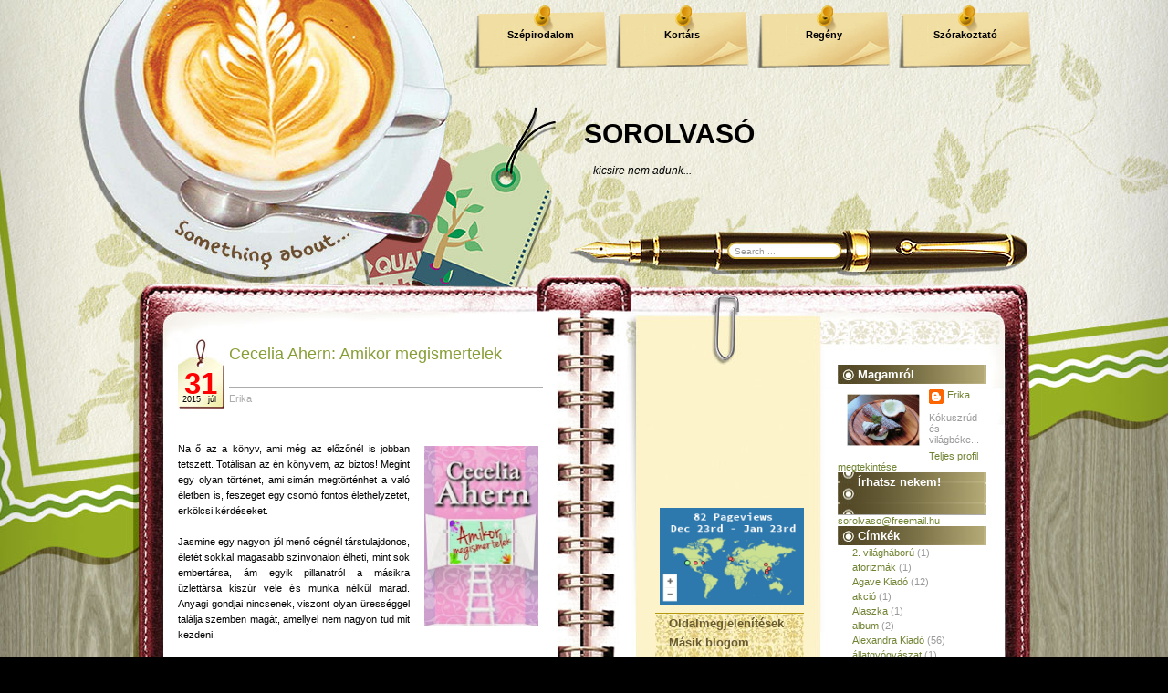

--- FILE ---
content_type: text/html; charset=UTF-8
request_url: https://erika-sorolvaso.blogspot.com/2015/07/
body_size: 33947
content:
<!DOCTYPE html>
<html xmlns='http://www.w3.org/1999/xhtml' xmlns:b='http://www.google.com/2005/gml/b' xmlns:data='http://www.google.com/2005/gml/data' xmlns:expr='http://www.google.com/2005/gml/expr'>
<head>
<link href='https://www.blogger.com/static/v1/widgets/2944754296-widget_css_bundle.css' rel='stylesheet' type='text/css'/>
<meta content='text/html; charset=UTF-8' http-equiv='Content-Type'/>
<meta content='blogger' name='generator'/>
<link href='https://erika-sorolvaso.blogspot.com/favicon.ico' rel='icon' type='image/x-icon'/>
<link href='http://erika-sorolvaso.blogspot.com/2015/07/' rel='canonical'/>
<link rel="alternate" type="application/atom+xml" title="SOROLVASÓ - Atom" href="https://erika-sorolvaso.blogspot.com/feeds/posts/default" />
<link rel="alternate" type="application/rss+xml" title="SOROLVASÓ - RSS" href="https://erika-sorolvaso.blogspot.com/feeds/posts/default?alt=rss" />
<link rel="service.post" type="application/atom+xml" title="SOROLVASÓ - Atom" href="https://www.blogger.com/feeds/6897128808006889530/posts/default" />
<!--Can't find substitution for tag [blog.ieCssRetrofitLinks]-->
<meta content='http://erika-sorolvaso.blogspot.com/2015/07/' property='og:url'/>
<meta content='SOROLVASÓ' property='og:title'/>
<meta content='kicsire nem adunk...' property='og:description'/>
<title>SOROLVASÓ: július 2015</title>
<style id='page-skin-1' type='text/css'><!--
/*
-----------------------------------------------
Theme Name: Coffee Desk
Theme URI: http://www.templatelite.com/coffee-desk-free-wordpress-theme/
Description: Put all your thoughts in a notebook(not laptop) and engrossed yourself in a cup of cappuccino.
Author: TemplateLite.com
Author URI: http://www.templatelite.com/
Tags: gray, red, fixed width, three columns, widget ready, diary
Converted to blogger template by FalconHive.com
Theme URI: http://www.falconhive.com/2009/03/coffee-desk.html
Version: 1.00
Date: 27 February 2009
Author URI: http://www.falconhive.com
Reminder: Unless you get the permission from the FalconHive.com, you are not allowed to increase or decrease any footer link in the footer, thanks!
----------------------------------------------- */
#navbar-iframe {
height:0px;
visibility:hidden;
display:none;
}
/*************** general ***************/
body {
margin:0 auto;
font-size: 11px;
font-family: Verdana, Arial, Helvetica, Sans-Serif;
color:#000000;
background: #000000 url(https://blogger.googleusercontent.com/img/b/R29vZ2xl/AVvXsEj5vPMqkKNbw48YwRuPPuouBINmq8Ctia5VA5Lzi9g_B34V_SzTWCYISHrN5wMSigylG_x2in07Q7C5qZTTKhpdbnnKUA2RcNw5uIS6MOvjsSqaYi1o5wRKbHEMux-M_A-7F_K7IRMApFA/s1600/bg_repeat.jpg) repeat-y center top;
}
img {
border:0px;
padding:5px;
max-width: 100%; /* not working in IE6*/
height: auto; /* you can enable this.*/
}
a {color:#81993B;text-decoration: none;}
a:hover {color: #81993B;text-decoration: underline;}
h1 {font-size:30px;}
h2 {font-size:26px;}
h3 {font-size:21px;}
h4 {font-size:17px;}
h5 {font-size:14px;}
h6 {font-size:12px;}
p {margin: 0px 0px 12px 0px;}
hr {height:1px;border:none;border-top:1px dashed #ACACAC; width:90%;}
del {color:red;}
ins {color:green;}
blockquote {
clear: left;
text-align: justify;
padding: 0px 0px 0px 10px;
margin: 20px 20px 10px 20px;
border-left: 2px solid #ACACAC;
}
input,select,textarea {
font-size:11px;
font-family: Verdana, Arial, Helvetica, Sans-Serif;
}
code{
font: 1.1em 'Courier New', Courier, Fixed;
}
.alignleft {float: left;}
.alignright {float: right;}
.aligncenter,div.aligncenter{
display: block;
margin-left: auto;
margin-right: auto;
}
img.alignleft {
padding: 5px;
margin: 0 7px 2px 0;
display: inline;
}
img.alignright {
padding: 5px;
margin: 0 0 2px 7px;
display: inline;
}
img.centered {
display: block;
margin-left: auto;
margin-right: auto;
}
.clear {clear:both;}
.spacer {height:24px;}
/*************** layout ***************/
#base_top{
position:relative;
background:url(https://blogger.googleusercontent.com/img/b/R29vZ2xl/AVvXsEjbaljWOQjFCu3CZzRjRuBi1kb6pEZ9GPDrhsBMiDYN5uG2YStw2GsnO3saoNlGh2Tq3BHwTxAsAuix1KBKI0D84xTN7a3wejcIwU0MvTSpQqfbDiaTjnghWHCeVe1r0zGYPNUj7aKE2us/s1600/bg_top.jpg) no-repeat top center;
margin:0;	padding:0;
}
#base_bottom{
position:relative;
background:url(https://blogger.googleusercontent.com/img/b/R29vZ2xl/AVvXsEgGTZchasr8jL1a-djH_PsD0vfservEaA2k2qoMXgfQaRPqnRmw85HAr4Ky7p9h64755bqcoOiMeKpDR3L1hm1iUMfmQSDF7Sk02LgRhVHckgFQjonfnNRKdd0Bcg4GVk1GyJBGoJw9xyc/s1600/bg_bottom.jpg) no-repeat bottom center;
margin:0;	padding:0;
}
#base_bg{
position:relative;
background:url(https://blogger.googleusercontent.com/img/b/R29vZ2xl/AVvXsEgg6Z-bH9vBiGgvwEQlB7trS3k9p62aUWQx3ShC3as3NBUL-mNJUCH2eOO_cr1o8kuSrCoXBkUQ8_ln2sq5sCaxDZeVE1rIsUZkaVgKgP862lFSJqidb6fqUReLUNjwvmDU8BFF_y_KXBI/s1600/bg_center_repeat.jpg) repeat-y center top;
width:1000px;
margin:0px auto;
padding:0;
}
#base{
position:relative;
background:url(https://blogger.googleusercontent.com/img/b/R29vZ2xl/AVvXsEhwlb89-pV8U2EYuonJnPozpJVTdr-VjpWIFH5DMea33Tb-g_42PbAY6Q7cjQAZ9gaBCmOkkFHdpQl9RGWFCWfBU8eA8HZGfwCO22TTmMExb7w5-ScDD0LjAvjcP7DRbyn_nhbnsWFHXug/s1600/bg_header.jpg) no-repeat top center;
width:1000px;
margin:0px auto;
padding:0;
}
#header{
position:relative;
width: 1000px;
height: 320px;
}
#container{
position:relative;
overflow:hidden;
width:1000px;
border:0px red solid;
}
#content{
float:left;
display:inline;
overflow:hidden;
width:400px; /*535*/
margin:28px 0px 0px 0px;
padding: 0 80px 0 55px;
border:0px red solid;
background: url(https://blogger.googleusercontent.com/img/b/R29vZ2xl/AVvXsEg2VT3OON8vweiHfPyJjgho3Vdw8lCr7jIAN9A16XyNnEV0DjjMqqlR9GetsIHYF3vyZOqlWP0Jo_qQBCPKRoMMdiHTo_6oyWXZQ0diE0lNzoJ1wT3mYPZOjyZA8nM9iK8QiuqH7yJrlfc/s1600/bg_ring.jpg) right top repeat-y;
}
#sidebar{
float:right;
display:inline;
width:403px;
overflow:hidden;
margin: 80px 39px 0 0;
padding:0px 0 0px 0px;
}
#sidebar1{
float:left;
overflow:hidden;
padding-left:20px;
width:163px;
font-size:11px;
color: #999999;
}
#sidebar2{
float:right;
overflow:hidden;
padding-right:20px;
width:163px;
font-size:11px;
color: #999999;
}
#footer{
position:relative
width:700px;
height:47px;
margin:-293px 0 0 0;
padding:360px 250px 0px 50px;
border:0px red solid;
background: transparent url(https://blogger.googleusercontent.com/img/b/R29vZ2xl/AVvXsEjwkX4vWKjYEu8YSM9u3PBmV7CqzTC73cewonBTcA9X7bjQQb2yAHPRB9uWa8eQ3e6mH2ZkeoMc6T9j69B9tDk0ciGWfwVzTVMe7NFV-eOJSxK5m0lBAVrY6gUTCywLCDLQ0o6X0loDBdE/s1600/bg_footer.jpg) no-repeat center bottom;
}
#footer a, #footer a:hover{
color:#000000;
text-decoration:underline;
}
img.rss{
position:absolute;
right: 140px;
bottom: 10px;
height:58px;
width:58px;
}
#footer2{
position:absolute;
width:700px;
height:50px;
padding-left:50px;
top:200px;
background:transparent;
}
/************** Header **************/
#blogtitle{
font-family: Arial,Verdana;
position:absolute;
width:500px;
float:right;
right:0px;
top:130px;
text-align:left;
font-size:30px;
font-weight:bold;
border:0px red solid;
}
#blogtitle a, #blogtitle a:hover {
font-family: Arial,Verdana;
color:#000000;
text-decoration:none;
}
#subtitle {
font-family: Arial, Verdana;
position:absolute;
width:440px;
float:left;
right:50px;
top:180px;
text-align:left;
font-size:12px;
color:#000000;
font-style:italic;
border:0px red solid;
}
#menu {
position:absolute;
right:0;
top:5px;
padding:0;
margin:0;
width:650px;
height:70px;
overflow:hidden;
}
#menu ul {
float:right;
height: 70px;
padding:0;
margin:0px;
}
#menu ul li {
display: inline;
font-size: 11px;
font-family:Verdana,Arial;
font-weight: bold;
height:70px;
margin:0px;
}
#menu ul li a { /*145x70*/
float: left;
display: block;
height:44px;
width:125px;
line-height: 14px;
color: #000000;
text-align:center;
padding: 26px 10px 0 10px;
margin:0 10px 0 0;
text-decoration:none;
background:url(https://blogger.googleusercontent.com/img/b/R29vZ2xl/AVvXsEj4KhwHPQul6pF0uvXZEJ8WEjorDw-jfZ1rO4cnBXJ6esZPw8mBQ0THBZ_9BOeppkPoRXQ7m_IpcJ7edZuvPuGwJi17sqxFrlX_3KVMvnw6TgtnX39aTeBmDzC55GhUvOXMNRKg-Ojqq9Q/s1600/bg_menu1.png) no-repeat top center;
}
#menu ul li a:hover, #header ul li.current_page_item a {
color:#ff0303;
background:url(https://blogger.googleusercontent.com/img/b/R29vZ2xl/AVvXsEiLf4IgNTCM02c1MaKqdlRuWd3w8SjXfrrcyWtmlutlpBSOcHbKD-g78NNdeuCOKAWL177OGH3Gt1H5gJ25vV0ni5EA78OXPL5mIiHQsIeNLDc1M414Obw5QR_iAeoRnMjUrsiwkg3TyJw/s1600/bg_menu2.png);
}
#header img.home {
position: absolute;
margin:0px;
padding:0px;
right: 0px;
top: 109px;
width:650px;
height:120px;
}
#mainsearch{
position:absolute;
top:250px;
left:665px;
width:300px;
height:50px;
border:0px red solid;
}
#mainsearch .input {
position:absolute;
top:16px;
left:0px;
height:13px;
width:106px;
padding:3px 0 1px 0;
margin:0 0 0 0;
font-size:10px;
font-family: Arial, Verdana, Helvetica;
color:#999999;
border:none;
background:transparent;
}
#mainsearch .submit{
cursor:pointer;
border:none;
background:transparent;
position:absolute;
top:0px;
right:50px;
height:50px;
width:175px;
}
/*************** content ***************/
.archivetitle {
color: #937723;
text-align:left;
font-size: 11px;
font-weight:bold;
padding: 0px 0px 0px 0px;
margin: 0px 0px 11px 0px;
}
.post {
position:relative;
overflow:hidden;
width:400px;
padding:0 0 20px 0;
margin:0;
}
.date {
padding:0 0px 0 51px;
background:transparent url(https://blogger.googleusercontent.com/img/b/R29vZ2xl/AVvXsEgi6KkrE7VwODg46atg7SUAWRcNgqPOrF2xknLP8c5yUAcSDmrCa5w_4xruMVGaySvXhdMFByNZRZVG1FYF_p_830wCHDxXtZGvNoyT_WqWRwqd8qfP5xawW8J3JfCOnpch9f6xuiMeg0k/s1600/bg_date.jpg) no-repeat 0 0;
border:0px red solid;
}
.date_d {
position:absolute;
font-size: 33px;
left:0px;
top:30px;
width:50px;
font-family:Arial, Verdana;
font-weight:bold;
text-align:center;
color:#ff0000;
}
.date_m {
position:absolute;
left:-8px;
top:61px;
width:50px;
font-family:Arial, Verdana;
font-size: 9px;
text-align:right;
color:#000000;
}
.date_y {
position:absolute;
left:5px;
top:61px;
width:50px;
font-family:Arial, Verdana;
font-size: 9px;
text-align:left;
color:#000000;
}
.title{
height:40px;
margin:0px 0px 0 5px;
padding:6px 0 6px 0;
font-size:18px;
border-bottom:1px #ACACAC solid;
}
.title a, .title a:hover{
color:#879E36;
}
.author{
margin:0 0 0 5px;
padding:6px 0 20px 0;
color:#ACACAC;
}
.author a, .author a:hover{
color:#ACACAC;
}
.entry {
position:relative;
color: #000000;
line-height: 1.6em;
text-align: justify;
padding: 4px 0px 10px 0px;
margin:0px 0 0 0 ;
}
.info {
line-height: 1.6em;
font-size: 10px;
text-align: left;
margin: 0px 1px 20px 0px;
padding: 4px 0px 1px 1px;
border-top: 1px solid #ACACAC;
}
.category {
font-size: 10px;
margin: 0px 0px 0px 0px;
padding: 0px 0px 4Px 20px;
background: url('https://blogger.googleusercontent.com/img/b/R29vZ2xl/AVvXsEiRlNREmoDww4rzuL41NvzhjV3Oc7gDJjrYO2STSsa_-vWgGTtln_exKu2bpgjd6mgKFJBAWof62mOqWmQt4BjJpGhuaHn5oX0GclZYKtm6PDi0ktDidIAPSdcUgxu0aWTikBxRgKrm80c/s1600/category.jpg') no-repeat top left transparent;
}
.tags {
font-size: 10px;
margin: 0px 0px 0px 0px;
padding: 0px 0px 4px 20px;
background: url('https://blogger.googleusercontent.com/img/b/R29vZ2xl/AVvXsEgdW3ngMXq5ptIKdOawPv4GkkLNiywv-s0h-xmkw1CaBFt55KFKMmLbzbwPUmjAR5y4mAASgzvha8gBWOz1uATaO22LlnIEuFlR5QZ7SeAnZJXOvIt-q_yciLnhs1UjNou-lx1mpSyAAdA/s1600/tags.jpg') no-repeat top left transparent;
}
.bubble {
font-size: 10px;
margin: 0px 0px 0px 0px;
padding: 0px 0px 4px 20px;
background: url('https://blogger.googleusercontent.com/img/b/R29vZ2xl/AVvXsEix8SNoN8XSDjM-jXwscWKR9GsUdEpyF5eHn_Za0Gys-0j5pbHHGU_84O_u9vppdXdR6fYZthcAgekRlKf4Adv3nYRZzRRJTYy0xG9xnt4kS7LgINvo9DUEDBsAMA0Pyi68_f8Gf5LBJLs/s1600/bubble.jpg') no-repeat top left transparent;
}
.navigation {
font-size: 11px;
margin: 20px 0px 0px 0px;
padding: 10px 0px 10px 0px;
border-top: 2px dotted #ACACAC;
}
.sorry {
font-size: 11px;
font-style: italic;
margin: 8px 0px 0px 0px;
padding: 3px 0px 3px 0px;
border-top: 1px solid #73943B;
border-bottom: 1px solid #73943B;
}
/*************** sidebar1 ***************/
#sidebar ul {
list-style-type: none;
margin: 0px 0px 0px 0px;
padding: 0px 0px 0px 0px;
}
#sidebar li {
list-style-type: none;
margin: 0px 0px 24px 0px;
padding: 0px 0px 0px 0px;
}
#sidebar1 a{color:#000000;}
#sidebar1 a:hover {color:#000000;}
#sidebar1 ul {
line-height: 1.6em;
list-style-type: none;
margin: 0px 0px 0px 0px;
padding: 0px 3px 2px 3px;
border-bottom:1px solid #B5980E;
}
#sidebar1 ul li {
border:0px;
margin: 0px 0px 0px 1px;
padding: 0px 0px 0px 12px;
line-height: 1.5em;
border-top:1px solid #B5980E;
}
#sidebar1 h2 {
color: #685B31;
font-size: 13px;
font-weight: bold;
letter-spacing: 0px;
font-variant: normal;
margin: 0px 0px 0px 0px;
padding: 3px 20px 3px 15px;
background:url('https://blogger.googleusercontent.com/img/b/R29vZ2xl/AVvXsEg80HxtRaABy3CKAHVl7IQven6wPfM6rcB2wAvE1EHsUyTsO3Uy48liSgzb4QO33XU9eBAOZJA9QkqFod3epgkkes7kwtVpZzIsew62EwkzHKzEpMI5ipKbwCmt-813N8yRB-uAYyyJGpU/s1600/bg_sb1.jpg') center;
}
#sidebar1 select{
margin:5px 0px 2px 2px;
font-size:11px;
width:150px;
overflow:hidden;
}
/*************** sidebar2***************/
#sidebar2 a{color:#708332;}
#sidebar2 a:hover {color:#708332;}
#sidebar2 ul {
line-height: 1.6em;
list-style-type: none;
margin: 0px 0px 0px 0px;
padding: 0px 3px 0px 3px;
}
#sidebar2 ul li {
border:0px;
margin: 0px 0px 0px 1px;
padding: 0px 0px 0px 12px;
line-height: 1.5em;
}
#sidebar2 h2 {
color: #ffffff;
font-size: 13px;
font-weight: bold;
letter-spacing: 0px;
font-variant: normal;
margin: 0px 0px 0px 0px;
padding: 3px 20px 3px 22px;
background:url('https://blogger.googleusercontent.com/img/b/R29vZ2xl/AVvXsEju60nmFsuVdPEsYISVzlSDNSvr708QlnMMoqqaPTqoXRx_cj3Bmo5fFcAPuruOdLNfWtfghQdt8cwuXJ_HGI-PwDqRZyWw4vWZc0P-ebKWO-Fnsme7EAVyIbIDA-P_MMT9Vn5yVxMEkC8/s1600/bg_sb2.jpg') center;
}
/*************** comment ***************/
#postmetadata {
font-size: 11px;
margin: 0px 0px 20px 0px;
padding: 5px 5px 5px 5px;
}
.nocomments {background: none; color: #000000;}
#comments {
color: #000000;
font-size: 13px;
text-align: left;
font-weight: bold;
margin: 0px 5px 0px 5px;
padding: 0px 0px 0px 0px;
font-variant: normal;
border-bottom: 1px dashed #5A6B1E;
}
.commenttitle {
color: #000000;
font-size: 13px;
text-align: left;
font-weight: bold;
margin: 0px 0 20px 0;
padding: 2px 0px 2px 0px;
font-variant: normal;
border-bottom: 1px dashed #5A6B1E;
}
.commentlist {
list-style: none;
margin:0px ;
padding:0 5px 10px 5px;
}
.comment,.trackback,.pingback{
clear:both;
margin:10px 0px 0px 0;
padding:0px 0px 0px 0px;
}
.comment .children{
list-style: none;
padding:0px 0 0 0;
margin:0px 0 0px 15px;
border:0px red solid;
}
.comment div, .trackback div, .pingback div{
height:100%;
background:#FAF5D3;
padding:5px;
}
.trackback div, .pingback div{
border:1px #d8d8d8 dashed;
}
.comment div div,.trackback div div, .pingback div div{
background:none;
padding:0;
border:0px;
}
.comment .says, .trackback .says, .pingback .says{
display:none;
}
.comment .avatar{
position:relative;
float: left;
margin: 0px 5px 0px 0px;
padding: 0px;
}
.comment .fn,.comment .fn a,.trackback .fn,.trackback .fn a,.pingback .fn,.pingback .fn a{
margin-left:0px;
color:#000000;
text-decoration:none;
font-size: 11px;
}
.byuser .fn a{
font-weight:normal;
text-decoration:underline;
}
.bypostauthor .fn a{
font-weight:bold;
text-decoration:underline;
}
.comment .comment-meta,.trackback .comment-meta, .pingback .comment-meta{
border-bottom: 1px dashed #B1A074;
margin:0 0 10px 0px;
padding:6px 0 6px 0;
font-size:10px;
}
.trackback .comment-meta{
padding:2px 0 2px 0;
}
.comment .comment-meta a, .trackback .comment-meta a, .pingback .comment-meta a {
color:#000000;
text-decoration:none;
}
.comment .reply{
margin:5px 0 0px 0;
padding:2px;
font-size:10px;
text-align:right;
}
.comment .reply a{
color:#000000;
text-decoration:none;
}
.trackback .reply, .pingback .reply{
display:none;
}
/**comment paging WP2.7**/
.commentnavi{
position:relative;
padding-right:20px;
}
.commentpages{
float:right;
padding:5px 10px;
}
.page-numbers{
padding-left:5px;
}
.current{
font-weight:bold;
}
/*** comment form ***/
#respond {
clear:both;
padding:5px 15px 5px 5px;
margin:10px 0px 0px 20px;
font-size:11px;
}
.cancel-comment-reply{
}
#commentform {
margin:0;
padding:10px 0 0 0;
}
#email, #author, #url {
color: #000000;
font-size: 11px;
padding-left: 2px;
vertical-align: middle;
border: 1px solid #B1A074;
font-family: Verdana, Arial, Helvetica, Sans-Serif;
}
#comment {
width: 98%;
color: #000000;
font-size: 11px;
font-family: Verdana, Arial, Helvetica, Sans-Serif;
border: 1px solid #B1A074;
padding: 2px 2px 2px 2px;
}
#submit {
width: 80px;
height: 20px;
color: #000000;
font-size: 11px;
background: #ffffff;
margin: 0px 0px 0px 0px;
padding: 0px 10px 2px 10px;
border: 1px solid #B1A074;
font-family: Verdana, Arial, Helvetica, Sans-Serif;
}
/*************** widget ***************/
#wp-calendar td {font-size:11px;color:#555555;}
#wp-calendar td a {font-weight:bold;text-decoration:underline;}
#wp-calendar {
width: 160px;
margin:0 0 0 0px;
text-align: center;
font-size:11px;
color:#B1A074;
}
.wp-caption {
text-align: center;
color:#B1A074;
}
.textwidget {
margin:2px 2px 0 2px;
}
#akismetwrap{
margin:2px 0 2px 10px;
}
.rsswidget img {
display:none;
}
#sidebar h1 a.rsswidget{
margin-left:0px;
overflow:hidden;
text-decoration:none;
}
.wp-smiley{
vertical-align:middle;
border:0px;
padding:0px;
}
#blog-pager-newer-link{padding-left:20px;float:left}
#blog-pager-older-link{padding-right:20px;float:right}
#blog-pager{text-align:center}

--></style>
<script language='javascript'>
function doClear(theText) {
 if (theText.value == theText.defaultValue) {
         theText.value = ''
 }
}
</script>
<link href='https://www.blogger.com/dyn-css/authorization.css?targetBlogID=6897128808006889530&amp;zx=ed6cc738-0792-4fbf-9f29-8d40e943af5c' media='none' onload='if(media!=&#39;all&#39;)media=&#39;all&#39;' rel='stylesheet'/><noscript><link href='https://www.blogger.com/dyn-css/authorization.css?targetBlogID=6897128808006889530&amp;zx=ed6cc738-0792-4fbf-9f29-8d40e943af5c' rel='stylesheet'/></noscript>
<meta name='google-adsense-platform-account' content='ca-host-pub-1556223355139109'/>
<meta name='google-adsense-platform-domain' content='blogspot.com'/>

<!-- data-ad-client=ca-pub-2154725356682870 -->

</head>
<body>
<div class='navbar section' id='navbar'><div class='widget Navbar' data-version='1' id='Navbar1'><script type="text/javascript">
    function setAttributeOnload(object, attribute, val) {
      if(window.addEventListener) {
        window.addEventListener('load',
          function(){ object[attribute] = val; }, false);
      } else {
        window.attachEvent('onload', function(){ object[attribute] = val; });
      }
    }
  </script>
<div id="navbar-iframe-container"></div>
<script type="text/javascript" src="https://apis.google.com/js/platform.js"></script>
<script type="text/javascript">
      gapi.load("gapi.iframes:gapi.iframes.style.bubble", function() {
        if (gapi.iframes && gapi.iframes.getContext) {
          gapi.iframes.getContext().openChild({
              url: 'https://www.blogger.com/navbar/6897128808006889530?origin\x3dhttps://erika-sorolvaso.blogspot.com',
              where: document.getElementById("navbar-iframe-container"),
              id: "navbar-iframe"
          });
        }
      });
    </script><script type="text/javascript">
(function() {
var script = document.createElement('script');
script.type = 'text/javascript';
script.src = '//pagead2.googlesyndication.com/pagead/js/google_top_exp.js';
var head = document.getElementsByTagName('head')[0];
if (head) {
head.appendChild(script);
}})();
</script>
</div></div>
<!-- Base_top -->
<div id='base_top'>
<!-- Base_bottom -->
<div id='base_bottom'>
<!-- Base_bg -->
<div id='base_bg'>
<!-- Base -->
<div id='base'>
<!-- Header -->
<div id='header'>
<!-- Title -->
<div class='header1 section' id='header1'><div class='widget Header' data-version='1' id='Header1'>
<div id='blogtitle'>
<a href='https://erika-sorolvaso.blogspot.com/'>SOROLVASÓ</a>
</div>
<div id='subtitle'>
kicsire nem adunk...
</div>
</div></div>
<!-- /Title -->
<!-- Menu -->
<div class='menu section' id='menu'><div class='widget LinkList' data-version='1' id='LinkList1'>
<div class='widget-content'>
<ul>
<li><a href='http://erika-sorolvaso.blogspot.com/search/label/Sz%C3%A9pirodalom'>Szépirodalom</a></li>
<li><a href='http://erika-sorolvaso.blogspot.com/search/label/Kort%C3%A1rs'>Kortárs</a></li>
<li><a href='http://erika-sorolvaso.blogspot.com/search/label/reg%C3%A9ny'>Regény</a></li>
<li><a href='http://erika-sorolvaso.blogspot.com/search/label/Sz%C3%B3rakoztat%C3%B3'>Szórakoztató</a></li>
</ul>
</div>
</div></div>
<!-- /Menu -->
<!-- Main Search -->
<div id='mainsearch'>
<form action='/search' id='mainsearchform' method='get'>
<input class='input' id='s' name='q' onFocus='doClear(this)' type='text' value='Search ...'/>
</form>
</div>
<!-- /Main Search -->
</div>
<!-- /Header -->
<!-- Container -->
<div id='container'>
<!-- Content -->
<div id='content'>
<div class='spacer'></div>
<!-- Content -->
<div class='main section' id='main'><div class='widget Blog' data-version='1' id='Blog1'>
<div class='blog-posts hfeed'>
<!--Can't find substitution for tag [adStart]-->
<div class='post' id='post'>
<div class='date'>
<script type='text/javascript'>
  var timestamp = "péntek, július 31, 2015";
  if (timestamp != '') {
	var timesplit = timestamp.split(",");
	var date_yyyy = timesplit[2];
	var timesplit = timesplit[1].split(" ");
	var date_dd = timesplit[2];
	var date_mmm = timesplit[1].substring(0, 3);
	}
  </script>
<div class='date_d'><script type='text/javascript'>document.write(date_dd);</script></div>
<div class='date_m'><script type='text/javascript'>document.write(date_mmm);</script></div>
<div class='date_y'><script type='text/javascript'>document.write(date_yyyy);</script></div>
<div class='title'>
<a name='7698590231070300803'></a>
<a href='https://erika-sorolvaso.blogspot.com/2015/07/cecelia-ahern-amikor-megismertelek.html'>Cecelia Ahern: Amikor megismertelek</a>
</div>
<div class='author'>
<span class='fn'>Erika</span>
</div>
</div>
<div class='entry'>
<br />
<div style="text-align: justify;">
<a href="https://blogger.googleusercontent.com/img/b/R29vZ2xl/AVvXsEgtKC5xFx8DmDSYUzoq_xKKV_lPyaY6ad4Y6nMSqNonB4Hd4VpJgIfoBMPF9GXi1jm4g-8yYxksq43Rk0E8zsjWyXAZTuayC5OxcsSdiwqF7y5aLTvDKR9jVgWQGjvXGXUKDDGCRUm8lw4/s1600/amikor.jpg" imageanchor="1" style="clear: right; float: right; margin-bottom: 1em; margin-left: 1em;"><img border="0" height="200" src="https://blogger.googleusercontent.com/img/b/R29vZ2xl/AVvXsEgtKC5xFx8DmDSYUzoq_xKKV_lPyaY6ad4Y6nMSqNonB4Hd4VpJgIfoBMPF9GXi1jm4g-8yYxksq43Rk0E8zsjWyXAZTuayC5OxcsSdiwqF7y5aLTvDKR9jVgWQGjvXGXUKDDGCRUm8lw4/s200/amikor.jpg" width="125" /></a>Na ő az a könyv, ami még az előzőnél is jobban tetszett. Totálisan az én könyvem, az biztos! Megint egy olyan történet, ami simán megtörténhet a való életben is, feszeget egy csomó fontos élethelyzetet, erkölcsi kérdéseket.</div>
<div style="text-align: justify;">
<br /></div>
<div style="text-align: justify;">
Jasmine egy nagyon jól menő cégnél társtulajdonos, életét sokkal magasabb színvonalon élheti, mint sok embertársa, ám egyik pillanatról a másikra üzlettársa kiszúr vele és munka nélkül marad. Anyagi gondjai nincsenek, viszont olyan ürességgel találja szemben magát, amellyel nem nagyon tud mit kezdeni.</div>
<div style="text-align: justify;">
<br /></div>
<div style="text-align: justify;">
Genetikai betegséggel küzdő nővérét szeretné istápolgatni, de rá kell jönnie, hogy azzal nem segít neki, ha minden lépését folyamatosan felügyeli, csak úgy tudja támogatni, ha hagyja, a saját lábára álljon.</div>
<div style="text-align: justify;">
<br /></div>
<div style="text-align: justify;">
Egyéb napi tevékenység híján depresszióba esik, és leginkább várt foglalatossága, hogy a hajnalonta hazaérkező, rádiósként dolgozó szomszéd részeg dühöngéseit nézze végig, amolyan kukkoló üzemmódban, elsötétített ablakok mögül.</div>
<div style="text-align: justify;">
<br /></div>
<div style="text-align: justify;">
A sors fintora, hogy temperamentumának köszönhetően a férfi is elveszíti munkáját, így majdhogynem egy cipőben járnak. Két addig különösen tevékeny, túlontúl is energikus ember ott találja magát egymással szemközt, csak egy utca választja el őket, és mi mást tehetnének, mint egymás életét "boldogítsák".</div>
<div style="text-align: justify;">
<br /></div>
<div style="text-align: justify;">
Jasmine unalmában saját kertjének építésébe kezd, miközben a szemben lévő kertből adja neki az utasításokat a nagyokos. :D Pillanatonként csapnak össze az indulatok, de közben valahol már el sem tudnák képzelni a napokat ezek nélkül a színfoltok nélkül. Jobb pillanataikban együtt elemzik ki az utcában lakókat, és próbálják kideríteni a lakóközösség titkait. Mint két pletykás vénasszony. :D</div>
<div style="text-align: justify;">
<br /></div>
<div style="text-align: justify;">
A két ember a hosszú hetek alatt folyó mély filozófálgatásaik közben gyökeresen megváltozik, ahogyan a lány kertje is. Egymás terapeutájává válnak, bár kapcsolatuk mindvégig erősen ingadozó, hiszen két különbözőbb ember nem is létezhet a földön. :)</div>
<div style="text-align: justify;">
<br /></div>
<div style="text-align: justify;">
A férfi megtanulja, mik az igazi értékek az életében, hogyan tisztelje, fogadja el a másikat, Jasmine sok más mellett pedig arra jön rá, hogy szeretheti, segítheti úgy is a nővérét, hogy nem fojtja meg őt a szeretetével, gondoskodásával.</div>
<div style="text-align: justify;">
<br /></div>
<div style="text-align: justify;">
A történet nagy része elég szomorú, mégis sokszor pont a nevetéstől folytak a könnyeim. Ez a két ember valami hihetetlen páros, jobb "társra" nem is találhattak volna.</div>
<br />
<span style="color: #990000;"><b>5/5***</b></span><br />
<br />
Athenaeum Kiadó, 2015<br />
Fordította: Szieberth Ádám<br />
Eredeti cím: The Year I Met You<br />
350 oldal<br />
<br />
<div style='clear: both;'></div>
</div>
<div class='clear'></div>
<div class='info'>
<span class='category'>
Címkék:
<a href='https://erika-sorolvaso.blogspot.com/search/label/Athenaeum' rel='tag'>Athenaeum</a>,
<a href='https://erika-sorolvaso.blogspot.com/search/label/Cecelia%20Ahern' rel='tag'>Cecelia Ahern</a>,
<a href='https://erika-sorolvaso.blogspot.com/search/label/reg%C3%A9ny' rel='tag'>regény</a>,
<a href='https://erika-sorolvaso.blogspot.com/search/label/Sz%C3%B3rakoztat%C3%B3' rel='tag'>Szórakoztató</a>
</span>
<span class='bubble'>
<a class='comment-link' href='https://erika-sorolvaso.blogspot.com/2015/07/cecelia-ahern-amikor-megismertelek.html#comment-form' onclick=''>4
megjegyzés</a>
</span>
<span class='post-backlinks post-comment-link'>
 |
	  
</span>
<span class='post-icons'>
<span class='item-control '>
<a href='https://www.blogger.com/post-edit.g?blogID=6897128808006889530&postID=7698590231070300803&from=pencil' title='Bejegyzés szerkesztése'>
<img alt="edit post" class="icon-action" src="//www.blogger.com/img/icon18_edit_allbkg.gif">
</a>
</span>
</span>
<span class='reaction-buttons'>
</span>
<span class='star-ratings'>
</span>
</div>
<div class='edit'></div>
</div>
<div class='post' id='post'>
<div class='date'>
<script type='text/javascript'>
  var timestamp = "csütörtök, július 30, 2015";
  if (timestamp != '') {
	var timesplit = timestamp.split(",");
	var date_yyyy = timesplit[2];
	var timesplit = timesplit[1].split(" ");
	var date_dd = timesplit[2];
	var date_mmm = timesplit[1].substring(0, 3);
	}
  </script>
<div class='date_d'><script type='text/javascript'>document.write(date_dd);</script></div>
<div class='date_m'><script type='text/javascript'>document.write(date_mmm);</script></div>
<div class='date_y'><script type='text/javascript'>document.write(date_yyyy);</script></div>
<div class='title'>
<a name='6610529536109970382'></a>
<a href='https://erika-sorolvaso.blogspot.com/2015/07/cecelia-ahern-ahol-szivarvany-veget-er.html'>Cecelia Ahern: Ahol a szivárvány véget ér</a>
</div>
<div class='author'>
<span class='fn'>Erika</span>
</div>
</div>
<div class='entry'>
<div class="separator" style="clear: both; text-align: center;">
<a href="https://blogger.googleusercontent.com/img/b/R29vZ2xl/AVvXsEgmGyxoimztYGKKwVp2WM-g8pZCi_ggDV1HjK6GsNnGkox7GSEHZmsNt42iVYcUj38FDZwYMxWPGCeiHw2NWzvs0pagHLonbwCt_ANT2L9t_6boYiCrWthj7PftNWky3XjGiYw97GGJjB4/s1600/sziv.jpg" imageanchor="1" style="clear: right; float: right; margin-bottom: 1em; margin-left: 1em;"><img border="0" height="200" src="https://blogger.googleusercontent.com/img/b/R29vZ2xl/AVvXsEgmGyxoimztYGKKwVp2WM-g8pZCi_ggDV1HjK6GsNnGkox7GSEHZmsNt42iVYcUj38FDZwYMxWPGCeiHw2NWzvs0pagHLonbwCt_ANT2L9t_6boYiCrWthj7PftNWky3XjGiYw97GGJjB4/s200/sziv.jpg" width="124" /></a></div>
<div style="text-align: justify;">
Ahern történeteinek egyre nagyobb rajongója vagyok. Nem most olvastam ezt a könyvet, kb. 2 hónapja, de utána rögtön elővettem a másikat is, annyira a hatása alá kerültem. Amellett, hogy nagyon olvasmányos mindegyik eddig olvasott könyve, ő is szeret mélyreható, fontos témákat feszegetni. Úgyhogy látatlanban is gondolkodtat minket, miközben szinte felhőtlenül szórakozunk.</div>
<div style="text-align: justify;">
<br /></div>
<div style="text-align: justify;">
Ez egy levélregény. Főként Rosie és Alex között, akik gyermekkori, elválaszthatatlan jó barátok. Végtelenül romantikus, és sok minden a képzeletünkre van bízva, viszont megvan az a nagy hátránya is, hogy a mimika, a tekintet nincs benne. Sokszor eszembe jutott a mai túlpörgött virtuális világ is, ahol csak írogatjuk a másiknak az egymás hegyére-hátára a leveleket, amit a másik meg folytonosan félreért, és így telnek el évek óriási félreértésekben.</div>
<div style="text-align: justify;">
<br /></div>
<div style="text-align: justify;">
Így van ez valahogy ezzel a furcsa kis párral is. Hol sírhatnékom volt, hol a nevetéstől töröltem a könnyeimet. Mert évtizedek telnek el, és ez a két ember éli az életét. Külön. Pedig együtt kéne.</div>
<div style="text-align: justify;">
<br /></div>
<div style="text-align: justify;">
Alexnek viszonylag jobban megy sora, Rosie viszont folyton fennakadásokkal küzd, úgy vonzza a bajt, a problémás embereket, mint molylepkét a villanykörte. Van, amikor kontinens választja el őket, de kapcsolatukat nap mint nap leveleken keresztül fenntartják, és sok mindent kimondanak, megosztanak egymással, de a legfontosabbat nem.</div>
<div style="text-align: justify;">
<br /></div>
<div style="text-align: justify;">
Házasságokat kötnek, gyermekeik születnek, folyamatosan változnak az életesemények, de legbelül egyvalami mindig ugyanolyan erős marad.</div>
<div style="text-align: justify;">
<br /></div>
<div style="text-align: justify;">
Igazából nagyon életszerű volt az egész történet, talán ez a hitelesség az egyik erőssége a könyvnek. De természetesen a karakterekért is nagyon odavoltam. Szuper kis könyv ez!</div>
<br />
<b><span style="color: #990000;">5/5</span></b><br />
<br />
Athenaeum Kiadó, 2013<br />
Fordította: Morcsányi Júlia<br />
<br />
<div style='clear: both;'></div>
</div>
<div class='clear'></div>
<div class='info'>
<span class='category'>
Címkék:
<a href='https://erika-sorolvaso.blogspot.com/search/label/Athenaeum' rel='tag'>Athenaeum</a>,
<a href='https://erika-sorolvaso.blogspot.com/search/label/Cecelia%20Ahern' rel='tag'>Cecelia Ahern</a>,
<a href='https://erika-sorolvaso.blogspot.com/search/label/reg%C3%A9ny' rel='tag'>regény</a>,
<a href='https://erika-sorolvaso.blogspot.com/search/label/Sz%C3%B3rakoztat%C3%B3' rel='tag'>Szórakoztató</a>
</span>
<span class='bubble'>
<a class='comment-link' href='https://erika-sorolvaso.blogspot.com/2015/07/cecelia-ahern-ahol-szivarvany-veget-er.html#comment-form' onclick=''>4
megjegyzés</a>
</span>
<span class='post-backlinks post-comment-link'>
 |
	  
</span>
<span class='post-icons'>
<span class='item-control '>
<a href='https://www.blogger.com/post-edit.g?blogID=6897128808006889530&postID=6610529536109970382&from=pencil' title='Bejegyzés szerkesztése'>
<img alt="edit post" class="icon-action" src="//www.blogger.com/img/icon18_edit_allbkg.gif">
</a>
</span>
</span>
<span class='reaction-buttons'>
</span>
<span class='star-ratings'>
</span>
</div>
<div class='edit'></div>
</div>
<div class='post' id='post'>
<div class='date'>
<script type='text/javascript'>
  var timestamp = "csütörtök, július 30, 2015";
  if (timestamp != '') {
	var timesplit = timestamp.split(",");
	var date_yyyy = timesplit[2];
	var timesplit = timesplit[1].split(" ");
	var date_dd = timesplit[2];
	var date_mmm = timesplit[1].substring(0, 3);
	}
  </script>
<div class='date_d'><script type='text/javascript'>document.write(date_dd);</script></div>
<div class='date_m'><script type='text/javascript'>document.write(date_mmm);</script></div>
<div class='date_y'><script type='text/javascript'>document.write(date_yyyy);</script></div>
<div class='title'>
<a name='3257193219963718994'></a>
<a href='https://erika-sorolvaso.blogspot.com/2015/07/anthony-bourdain-konyhafonok-vallomasai.html'>Anthony Bourdain: A konyhafőnök vallomásai</a>
</div>
<div class='author'>
<span class='fn'>Erika</span>
</div>
</div>
<div class='entry'>
<div class="separator" style="clear: both; text-align: center;">
<a href="https://blogger.googleusercontent.com/img/b/R29vZ2xl/AVvXsEge7PydDPZUMiBskbmoD3Z7Hc-fjTgJBx9ONRL-_48FOhUnu5NjzBEiHmrBN1BeuiO6AGaAjbTHrlAMKLeyb6o3b6VkuneOhb_UhD-qGnR0IToYqkU1sajHM2NLxC-_RbXhLMCc8tftElw/s1600/konyha.jpg" imageanchor="1" style="clear: right; float: right; margin-bottom: 1em; margin-left: 1em;"><img border="0" height="200" src="https://blogger.googleusercontent.com/img/b/R29vZ2xl/AVvXsEge7PydDPZUMiBskbmoD3Z7Hc-fjTgJBx9ONRL-_48FOhUnu5NjzBEiHmrBN1BeuiO6AGaAjbTHrlAMKLeyb6o3b6VkuneOhb_UhD-qGnR0IToYqkU1sajHM2NLxC-_RbXhLMCc8tftElw/s200/konyha.jpg" width="145" /></a></div>
<div style="text-align: justify;">
Mivel nagyon is érdekel a gasztronómia, annak háttere, az alkotók élete is nagyon vonz. Vannak kedvenc szereplőim a témában, de be kell valljam, hogy Bourdainról eddig még nem hallottam. Sajnálom, mert érdekes egy személyiség.</div>
<div style="text-align: justify;">
<br /></div>
<div style="text-align: justify;">
Az író most valahogy más szemszögből közelíti meg a konyhát, mint amit eddig megszoktunk. Szó szerint hátulról és a legaljáról, ahonnan ő is kezdte. Pályafutását szinte az első napjaitól nyomon követhetjük ebben a könyvben. Nem takargat, nem kendőz el semmit, az arcunkba vágja, amiről lehet, hogy jobb lenne, ha nem tudnánk!? Mert nagyon sok esetben minket is érint. Abban senki sem kételkedik nyilván, hogy amit elénk tesznek egy étteremben, abban benne van a szíve-lelke a szakácsoknak, vagy más...</div>
<div style="text-align: justify;">
<br /></div>
<div style="text-align: justify;">
A könyv nem csak a leplet rántja le a kimondatlan, háttérben zajló dolgokról, hanem segíteni is akar. A sok káromkodás, a nyomasztó életút alakítgatás mellett hasznos tanácsokkal is ellátja az olvasót. Akár ha arról van szó, mikor és hol együnk halat, vagy akár hogyan válhatunk profi szakácsokká, séfekké, ha esetleg úgy adódna kedvünk. Nem tudom, hogy a könyv elolvasása után megjön-e a kedve valakinek, de hátha... :D</div>
<div style="text-align: justify;">
<br /></div>
<div style="text-align: justify;">
Nem vette el a kedvem az étterembe járásról, de mindenképpen másképp nézek mindenkire és mindenre! :D</div>
<br />
<span style="color: #990000;"><b>4/5</b></span><br />
<br />
Tericum Kiadó, 2014<br />
Fordította: Gimes Katalin<br />
372 oldal
<div style='clear: both;'></div>
</div>
<div class='clear'></div>
<div class='info'>
<span class='category'>
Címkék:
<a href='https://erika-sorolvaso.blogspot.com/search/label/%C3%A9letrajz' rel='tag'>életrajz</a>,
<a href='https://erika-sorolvaso.blogspot.com/search/label/gasztron%C3%B3mia' rel='tag'>gasztronómia</a>,
<a href='https://erika-sorolvaso.blogspot.com/search/label/Sz%C3%B3rakoztat%C3%B3' rel='tag'>Szórakoztató</a>,
<a href='https://erika-sorolvaso.blogspot.com/search/label/Tericum%20Kiad%C3%B3' rel='tag'>Tericum Kiadó</a>
</span>
<span class='bubble'>
<a class='comment-link' href='https://erika-sorolvaso.blogspot.com/2015/07/anthony-bourdain-konyhafonok-vallomasai.html#comment-form' onclick=''>0
megjegyzés</a>
</span>
<span class='post-backlinks post-comment-link'>
 |
	  
</span>
<span class='post-icons'>
<span class='item-control '>
<a href='https://www.blogger.com/post-edit.g?blogID=6897128808006889530&postID=3257193219963718994&from=pencil' title='Bejegyzés szerkesztése'>
<img alt="edit post" class="icon-action" src="//www.blogger.com/img/icon18_edit_allbkg.gif">
</a>
</span>
</span>
<span class='reaction-buttons'>
</span>
<span class='star-ratings'>
</span>
</div>
<div class='edit'></div>
</div>
<div class='post' id='post'>
<div class='date'>
<script type='text/javascript'>
  var timestamp = "csütörtök, július 30, 2015";
  if (timestamp != '') {
	var timesplit = timestamp.split(",");
	var date_yyyy = timesplit[2];
	var timesplit = timesplit[1].split(" ");
	var date_dd = timesplit[2];
	var date_mmm = timesplit[1].substring(0, 3);
	}
  </script>
<div class='date_d'><script type='text/javascript'>document.write(date_dd);</script></div>
<div class='date_m'><script type='text/javascript'>document.write(date_mmm);</script></div>
<div class='date_y'><script type='text/javascript'>document.write(date_yyyy);</script></div>
<div class='title'>
<a name='3027769055596440839'></a>
<a href='https://erika-sorolvaso.blogspot.com/2015/07/anna-todd-miutan.html'>Anna Todd: Miután</a>
</div>
<div class='author'>
<span class='fn'>Erika</span>
</div>
</div>
<div class='entry'>
<div class="separator" style="clear: both; text-align: center;">
<a href="https://blogger.googleusercontent.com/img/b/R29vZ2xl/AVvXsEjdOrX_LYg-ECzaYu7EjoiPBhnNxdL_a41IxnonSTQSUbMDEtWF-i3-4VbB_xM1Kg9uTXEcX4ep2gWrySMKVqX_ZPDw11oanNIgaJYsfgAX3nf5xHsgdzmNgSPD5d-2uBbuu49zY0fmVpI/s1600/miut%25C3%25A1n.jpg" imageanchor="1" style="clear: right; float: right; margin-bottom: 1em; margin-left: 1em;"><img border="0" height="200" src="https://blogger.googleusercontent.com/img/b/R29vZ2xl/AVvXsEjdOrX_LYg-ECzaYu7EjoiPBhnNxdL_a41IxnonSTQSUbMDEtWF-i3-4VbB_xM1Kg9uTXEcX4ep2gWrySMKVqX_ZPDw11oanNIgaJYsfgAX3nf5xHsgdzmNgSPD5d-2uBbuu49zY0fmVpI/s200/miut%25C3%25A1n.jpg" width="128" /></a></div>
<div style="text-align: justify;">
Hűűűűha!!! Nem is tudom hol kezdjem. Valami egészen másra számítottam a beharangozók alapján, a borítója is olyan kis komolynak tűnik, de semmi nem volt összhangban a vártakkal. Tulajdonképpen kb. a tizedik oldal után abba akartam hagyni. Akkor még csak az írói <strike>nem létező</strike> képességek miatt, aztán később pedig a két főszereplő mérhetetlen kínlódása miatt.</div>
<div style="text-align: justify;">
<br /></div>
<div style="text-align: justify;">
Azon túltettem magam, hogy szerintem ez már egy végtelenségig lerágott csont. Itt most kapásból fel tudnék sorolni minimum 10 könyvet, amiknek ugyanez, de szinte tényleg ugyanez a témája. Azzal talán nem is lenne gond, hogy hasonló témában születtek már könyvek, de valami plusz nagyon hiányzott.</div>
<div style="text-align: justify;">
<br /></div>
<div style="text-align: justify;">
Miről is szól a történet? Tessa tapasztalatlan, rendkívül konzervatív lányként első évét kezdi meg az egyetemen, Kollégiumi szobatársa révén szinte rögtön összetalálkozik annak baráti társaságával, akik mindannyian igen különösen néznek ki, főként az eddig jóval visszafogottabb életet élő lány szemében. Még ebből a társaságból is kitűnik a punk Hardin tele tetkókkal, piercinggel, akivel úgy tűnik, az első pillanattól fogva ellenségek lesznek. Rögtön szikrázik a levegő köztük, amihez nem kell sok idő, hogy kiderüljön, pont a vonzalom miatt.</div>
<div style="text-align: justify;">
<br /></div>
<div style="text-align: justify;">
Innentől én nem nagyon tudom ragozni a dolgot, mert az ordibálásaikon (amitől már nekem fájt a fülem komolyan), aztán a békülős szexen kívül nem történik semmi más. Kerülgetik egymást, mint macska a forró kását, szép szó csak ha szexről van szó, akkor hangzik el köztük. Furcsa egy pár, és igazából még Hardint valahol kedveltem is, bár falra másztam már én is a hangulatingadozásaitól, de a csaj??? Hú, ő kiborított teljesen. Nem mondom, hogy sejtettem a végét, mert én is meglepődtem, de hogy ennyire naiv legyen valaki, amikor a szeme előtt zajlanak gyanús események??? A karaktere sem volt hiteles, hiszen az elején olyannyira szűziesnek akarta láttatni velünk az írónő, ehhez képest elég hamar "átváltozott" minden értelemben. :D</div>
<div style="text-align: justify;">
<br /></div>
<div style="text-align: justify;">
Többször kiakadtam a könyvre, ennek ellenére mégis rettentő kíváncsi vagyok, hogy milyen folytatást hoz ki ebből az írónő. Egyszerűen elképzelésem sincs, de nagyon várom! :D</div>
<br />
<b><span style="color: #990000;">3/5</span></b><br />
<br />
GABO Kiadó, 2015<br />
Fordította: Gondáné Kaul Éva<br />
Eredeti cím: After<br />
498 oldal
<div style='clear: both;'></div>
</div>
<div class='clear'></div>
<div class='info'>
<span class='category'>
Címkék:
<a href='https://erika-sorolvaso.blogspot.com/search/label/GABO%20Kiad%C3%B3' rel='tag'>GABO Kiadó</a>,
<a href='https://erika-sorolvaso.blogspot.com/search/label/reg%C3%A9ny' rel='tag'>regény</a>,
<a href='https://erika-sorolvaso.blogspot.com/search/label/Sz%C3%B3rakoztat%C3%B3' rel='tag'>Szórakoztató</a>
</span>
<span class='bubble'>
<a class='comment-link' href='https://erika-sorolvaso.blogspot.com/2015/07/anna-todd-miutan.html#comment-form' onclick=''>0
megjegyzés</a>
</span>
<span class='post-backlinks post-comment-link'>
 |
	  
</span>
<span class='post-icons'>
<span class='item-control '>
<a href='https://www.blogger.com/post-edit.g?blogID=6897128808006889530&postID=3027769055596440839&from=pencil' title='Bejegyzés szerkesztése'>
<img alt="edit post" class="icon-action" src="//www.blogger.com/img/icon18_edit_allbkg.gif">
</a>
</span>
</span>
<span class='reaction-buttons'>
</span>
<span class='star-ratings'>
</span>
</div>
<div class='edit'></div>
</div>
<div class='post' id='post'>
<div class='date'>
<script type='text/javascript'>
  var timestamp = "hétfő, július 27, 2015";
  if (timestamp != '') {
	var timesplit = timestamp.split(",");
	var date_yyyy = timesplit[2];
	var timesplit = timesplit[1].split(" ");
	var date_dd = timesplit[2];
	var date_mmm = timesplit[1].substring(0, 3);
	}
  </script>
<div class='date_d'><script type='text/javascript'>document.write(date_dd);</script></div>
<div class='date_m'><script type='text/javascript'>document.write(date_mmm);</script></div>
<div class='date_y'><script type='text/javascript'>document.write(date_yyyy);</script></div>
<div class='title'>
<a name='7198954272255264105'></a>
<a href='https://erika-sorolvaso.blogspot.com/2015/07/caroline-kepnes-te.html'>Caroline Kepnes: Te</a>
</div>
<div class='author'>
<span class='fn'>Erika</span>
</div>
</div>
<div class='entry'>
<div class="separator" style="clear: both; text-align: center;">
<a href="https://blogger.googleusercontent.com/img/b/R29vZ2xl/AVvXsEgByof9bRiiqHC4XlHxYrV4maXdUAX5WnGqYwPYRH-_mLfAgDuGJMfwONheKVJAk7ikqkZ48PPAcngffQL8Gq5CLyWV4lqqOeD0VQeQe4srL_lL6AHHhtvUDCyNif67R2Y7AymGzpkog_8/s1600/te.jpg" imageanchor="1" style="clear: right; float: right; margin-bottom: 1em; margin-left: 1em;"><img border="0" height="200" src="https://blogger.googleusercontent.com/img/b/R29vZ2xl/AVvXsEgByof9bRiiqHC4XlHxYrV4maXdUAX5WnGqYwPYRH-_mLfAgDuGJMfwONheKVJAk7ikqkZ48PPAcngffQL8Gq5CLyWV4lqqOeD0VQeQe4srL_lL6AHHhtvUDCyNif67R2Y7AymGzpkog_8/s200/te.jpg" width="126" /></a></div>
<div style="text-align: justify;">
Azt is a kánikulának tudom be, hogy egy őrült pszichopatát a szívembe zárjak. :-)</div>
<div style="text-align: justify;">
<br /></div>
<div style="text-align: justify;">
Joe Goldberg egy picike East Village-i könyvesboltban eladó, ahol éli a kis magányos életét, de azért mindennap vár az igazira. Aki nem is tétlenkedik, hiszen egyik nap ott áll az F-H könyvespolcnál, és szinte azonnal el is kezdenek flörtölni egymással. Intellektusukat bizonygatják látatlanul egymásnak, és úgy tűnik, tökéletesen passzolnak e téren is egymáshoz. Ó, bocsánat, ezt csak Joe hiszi, mivel Beck inkább csak szimplán kedves a fiúval.</div>
<div style="text-align: justify;">
<br /></div>
<div style="text-align: justify;">
A fiú módszeresen térképezi fel a lány egész életét annak okostelefonja, közösségi oldalakon lévő profiljai, levelező rendszereken való jelenléte alapján. Egyik napról a másikra betéve tud mindent a lányról a legapróbb részletekig. Célja nem más, mint hogy a lány maga is rájöjjön, ők egymásnak lettek teremtve.</div>
<div style="text-align: justify;">
<br /></div>
<div style="text-align: justify;">
Céljai elérése érdekében semmitől nem riad vissza. Mégis szeretjük!</div>
<div style="text-align: justify;">
<br /></div>
<div style="text-align: justify;">
Egy beteg ember döbbenetes rajongása van megírva nagyon feszes tempóban. A döbbenetes pedig az, hogy simán el tudnám képzelni, hogy ez a valóságban is megtörténhet. (Sicc!)</div>
<div style="text-align: justify;">
<br /></div>
<div style="text-align: justify;">
A történet nagyon szubjektív és még csak észre is alig lehet venni. A nap huszonnégy órájában követhetjük nyomon élő közvetítésként a Joe-ban lezajló reakciókat, gondolatokat, érzelmeket. Mindent megmagyaráz, és komolyan, én elhiszem neki és még igazat is adok a legtöbbször. A végén meg a fejemet fogom, hogy normális vagyok-e? Ezt egyértelműen az írói zsenialitásnak tudom be.</div>
<div style="text-align: justify;">
<br /></div>
<div style="text-align: justify;">
Olvastam olyan véleményeket, hogy nagyon meglepő fordulat történik a végén, bla-bla. Na én erre számítottam, ehhez képest szerintem totál egyértelmű, hogyan alakul a románc. Ez amúgy nem hátrány, mert szerintem így is szuper jól megírt, csavaros történet, csak rossz volt erre várni.</div>
<br />
<b><span style="color: #990000;">4,5/5</span></b><br />
<br />
Alexandra Kiadó, 2014<br />
400 oldal
<div style='clear: both;'></div>
</div>
<div class='clear'></div>
<div class='info'>
<span class='category'>
Címkék:
<a href='https://erika-sorolvaso.blogspot.com/search/label/Alexandra%20Kiad%C3%B3' rel='tag'>Alexandra Kiadó</a>,
<a href='https://erika-sorolvaso.blogspot.com/search/label/krimi' rel='tag'>krimi</a>,
<a href='https://erika-sorolvaso.blogspot.com/search/label/reg%C3%A9ny' rel='tag'>regény</a>,
<a href='https://erika-sorolvaso.blogspot.com/search/label/Sz%C3%B3rakoztat%C3%B3' rel='tag'>Szórakoztató</a>,
<a href='https://erika-sorolvaso.blogspot.com/search/label/thriller' rel='tag'>thriller</a>
</span>
<span class='bubble'>
<a class='comment-link' href='https://erika-sorolvaso.blogspot.com/2015/07/caroline-kepnes-te.html#comment-form' onclick=''>0
megjegyzés</a>
</span>
<span class='post-backlinks post-comment-link'>
 |
	  
</span>
<span class='post-icons'>
<span class='item-control '>
<a href='https://www.blogger.com/post-edit.g?blogID=6897128808006889530&postID=7198954272255264105&from=pencil' title='Bejegyzés szerkesztése'>
<img alt="edit post" class="icon-action" src="//www.blogger.com/img/icon18_edit_allbkg.gif">
</a>
</span>
</span>
<span class='reaction-buttons'>
</span>
<span class='star-ratings'>
</span>
</div>
<div class='edit'></div>
</div>
<div class='post' id='post'>
<div class='date'>
<script type='text/javascript'>
  var timestamp = "hétfő, július 27, 2015";
  if (timestamp != '') {
	var timesplit = timestamp.split(",");
	var date_yyyy = timesplit[2];
	var timesplit = timesplit[1].split(" ");
	var date_dd = timesplit[2];
	var date_mmm = timesplit[1].substring(0, 3);
	}
  </script>
<div class='date_d'><script type='text/javascript'>document.write(date_dd);</script></div>
<div class='date_m'><script type='text/javascript'>document.write(date_mmm);</script></div>
<div class='date_y'><script type='text/javascript'>document.write(date_yyyy);</script></div>
<div class='title'>
<a name='6035344294992813188'></a>
<a href='https://erika-sorolvaso.blogspot.com/2015/07/elisabeth-gifford-tenger-haza.html'>Elisabeth Gifford: A tenger háza</a>
</div>
<div class='author'>
<span class='fn'>Erika</span>
</div>
</div>
<div class='entry'>
<div class="separator" style="clear: both; text-align: center;">
<a href="https://blogger.googleusercontent.com/img/b/R29vZ2xl/AVvXsEgAoRMe6F42aVVqDH9b7cROWtAZqkMTOj5A0LT1FFCNJHOFU3N_Td7_nchPIx7ZwyPUJ81NPW8mNIgSDs9H7ZPdzfLL0xkILD20ME85qhetMjLWtB0nZWV6OlOrgSUpi_x33JTRZpcNK0Q/s1600/tenger.jpg" imageanchor="1" style="clear: right; float: right; margin-bottom: 1em; margin-left: 1em;"><img border="0" height="200" src="https://blogger.googleusercontent.com/img/b/R29vZ2xl/AVvXsEgAoRMe6F42aVVqDH9b7cROWtAZqkMTOj5A0LT1FFCNJHOFU3N_Td7_nchPIx7ZwyPUJ81NPW8mNIgSDs9H7ZPdzfLL0xkILD20ME85qhetMjLWtB0nZWV6OlOrgSUpi_x33JTRZpcNK0Q/s200/tenger.jpg" width="135" /></a></div>
<div style="text-align: justify;">
Az óriási kánikulában jól esett ez a borzongató, sejtelmes kis regény. Rögtön az elején felborzolja már a kedélyeket, amikor Ruth és férje, Michael felújítandó házuk alatt egy furcsa holttestre bukkannak.</div>
<div style="text-align: justify;">
<br /></div>
<div style="text-align: justify;">
Tigh na Mara, a tenger háza a Hebridákon, Skócia észak-nyugati részén lévő szigeteken található. Nagyon régen paplak volt, és úgy tűnik, most érkezett el pont a fiatal pár életében az ideje annak, hogy az évtizedek alatt alátemetett titkok végre felszínre kerüljenek.</div>
<div style="text-align: justify;">
<br /></div>
<div style="text-align: justify;">
Furcsa holttestet említettem. Igen, hiszen hosszas "nyomozás" után el kell fogadniuk a tényt, hogy egy sellő maradványaira bukkantak. Ruth számára nem újdonság maradványokat boncolgatni, vizsgálgatni, hiszen hüllők testfelépítését ábrázolja egy készülő könyvbe. De a jelenlegi helyzet első pillanattól fogva bizarr, úgy tűnik, kísértetek riogatják éjszaka, ráadásul a saját magában elnyomott frusztrációkkal is kezdeni kéne valamit.</div>
<div style="text-align: justify;">
<br /></div>
<div style="text-align: justify;">
A történet két szálon fut, visszarepülünk időről-időre sok évtizeddel előbbre. Megismerkedhetünk Alexander Ferguson tiszteletessel, aki a házat lakta, és valószínűleg sokkal többet tud ezekről a titkokról. A tiszteletes is mélyen tanulmányozta anno a sellők életét, már ha egyáltalán léteznek, mert természetesen megoszlanak a vélemények. A hívek próbálják figyelmen kívül hagyni a tiszteletes furcsaságait, de eljön az a pont, amikor már a megszállottság látszatát kelti.</div>
<div style="text-align: justify;">
<br /></div>
<div style="text-align: justify;">
Igen, mint ahogy az lenni szokott, összekapcsolódik jelen és múlt, de ez a belső birkózás vajon milyen irányba fog haladni, segít például Ruthnak megvívnia a csatáit, kigyógyul pánikbetegségéből, amelyet az életre kelt ház is csak még jobban plántált benne?</div>
<div style="text-align: justify;">
<br /></div>
<div style="text-align: justify;">
Gifford mesél nekünk egy jót legendákról és mítoszokról, gondoskodik róla, hogy végig izgalomban tartson, de azt hiszem, erről a borító is árulkodik.</div>
<br />
<b><span style="color: #990000;">4/5</span></b><br />
<br />
General Press Kiadó, 2015<br />
Fordította: Kiss Ádám<br />
304 oldal
<div style='clear: both;'></div>
</div>
<div class='clear'></div>
<div class='info'>
<span class='category'>
Címkék:
<a href='https://erika-sorolvaso.blogspot.com/search/label/General%20Press' rel='tag'>General Press</a>,
<a href='https://erika-sorolvaso.blogspot.com/search/label/reg%C3%A9ny' rel='tag'>regény</a>,
<a href='https://erika-sorolvaso.blogspot.com/search/label/Sz%C3%B3rakoztat%C3%B3' rel='tag'>Szórakoztató</a>
</span>
<span class='bubble'>
<a class='comment-link' href='https://erika-sorolvaso.blogspot.com/2015/07/elisabeth-gifford-tenger-haza.html#comment-form' onclick=''>0
megjegyzés</a>
</span>
<span class='post-backlinks post-comment-link'>
 |
	  
</span>
<span class='post-icons'>
<span class='item-control '>
<a href='https://www.blogger.com/post-edit.g?blogID=6897128808006889530&postID=6035344294992813188&from=pencil' title='Bejegyzés szerkesztése'>
<img alt="edit post" class="icon-action" src="//www.blogger.com/img/icon18_edit_allbkg.gif">
</a>
</span>
</span>
<span class='reaction-buttons'>
</span>
<span class='star-ratings'>
</span>
</div>
<div class='edit'></div>
</div>
<div class='post' id='post'>
<div class='date'>
<script type='text/javascript'>
  var timestamp = "hétfő, július 27, 2015";
  if (timestamp != '') {
	var timesplit = timestamp.split(",");
	var date_yyyy = timesplit[2];
	var timesplit = timesplit[1].split(" ");
	var date_dd = timesplit[2];
	var date_mmm = timesplit[1].substring(0, 3);
	}
  </script>
<div class='date_d'><script type='text/javascript'>document.write(date_dd);</script></div>
<div class='date_m'><script type='text/javascript'>document.write(date_mmm);</script></div>
<div class='date_y'><script type='text/javascript'>document.write(date_yyyy);</script></div>
<div class='title'>
<a name='629668085477099489'></a>
<a href='https://erika-sorolvaso.blogspot.com/2015/07/alix-christie-gutenberg-tanitvanya.html'>Alix Christie: Gutenberg tanítványa</a>
</div>
<div class='author'>
<span class='fn'>Erika</span>
</div>
</div>
<div class='entry'>
<div class="separator" style="clear: both; text-align: center;">
<a href="https://blogger.googleusercontent.com/img/b/R29vZ2xl/AVvXsEiL2nNHLmgBnT6uu-bamebKRYSVl1CI9AWnvhjdvWLAsTVf_Bwgngud92zniGKqTP-LP7JL8nln2bKoOA-xeJ19JzzWgh0flE3XIpDafCXN7Im33D-4wV8-TZJlZ6EwCKV42pIivZYZUyI/s1600/gut.jpg" imageanchor="1" style="clear: right; float: right; margin-bottom: 1em; margin-left: 1em;"><img border="0" height="200" src="https://blogger.googleusercontent.com/img/b/R29vZ2xl/AVvXsEiL2nNHLmgBnT6uu-bamebKRYSVl1CI9AWnvhjdvWLAsTVf_Bwgngud92zniGKqTP-LP7JL8nln2bKoOA-xeJ19JzzWgh0flE3XIpDafCXN7Im33D-4wV8-TZJlZ6EwCKV42pIivZYZUyI/s200/gut.jpg" width="140" /></a></div>
<blockquote class="tr_bq" style="text-align: justify;">
&nbsp;<span style="text-align: justify;"><span style="color: #cc0000;">"Ki tudjuk váltani az emberi kezet! Egyszerűen kicserélhető!</span></span></blockquote>
<blockquote class="tr_bq" style="text-align: justify;">
<span style="color: #cc0000;">...</span>&nbsp;</blockquote>
<blockquote class="tr_bq" style="text-align: justify;">
<span style="color: #cc0000;">Csak a Jóisten tudja, mi lesz ebből."</span></blockquote>
<div style="text-align: justify;">
És most már mi is... Döbbenetes volt a kezemben tartani egy 21. századi nyomdában kinyomtatott, frissen illatozó könyvet, miközben a könyvnyomtatás kezdeteiről olvasok.<br />
<br /></div>
<div style="text-align: justify;">
Annak idején a szakdolgozatomat is hasonló témában írtam, csak magyar vonatkozásban, és emlékszem, ahogy egyre mélyebben ástam magam a témában, utána teljesen más szemmel néztem a kézben tartott könyveimre. Olyan természetesnek tűnik leemelnünk a polcról egy kötetet, miközben elődeink szinte az életüket adták azért, hogy ma itt most ilyen profi nyomtatványokat vehessünk kézbe.</div>
<div style="text-align: justify;">
<br /></div>
<div style="text-align: justify;">
1450-et írunk, amikor is Peter Schöffer, a könyvmásoló olyan lehetőséget kap, amely egyszer adódik egy életben. Könyvmásolóként felfelé ível a karrierje, így Párizsban képeztetheti tovább magát. Álmai egy pillanat alatt szállnak el, amikor apja utasítására ott kell maradnia Mainzban. Inasként kell dolgoznia egy koszos műhelyben Gutenbergnek. A könyvektől ugyan nem állnak messze, de egy teljesen új, a sokszorosítást forradalmasító, szigorúan titkos eljárásról van szó. Kölcsönös egymásrautaltságról, függésről van szó, így Peter kénytelen engedelmeskedni mostohaapjának, akinek tartozik ennyi tisztelettel, bármennyire is megszakad a szíve az elszalasztott lehetőségek miatt.</div>
<div style="text-align: justify;">
<br /></div>
<table cellpadding="0" cellspacing="0" class="tr-caption-container" style="float: left; margin-right: 1em; text-align: left;"><tbody>
<tr><td style="text-align: center;"><a href="https://blogger.googleusercontent.com/img/b/R29vZ2xl/AVvXsEjRH5YqONybvF457Fo4boyBicJ97M5SZpPnL-muc931u5FT-JNs8tlhD_-Gy5mHdpsEyotK09F_e6njAeZJ-C0YWyCn1IwwwJI34olnn6VOlYDso7Nt9to3-r0yJOCGR4o3P7v2bAFet6Y/s1600/guten.jpg" imageanchor="1" style="clear: left; display: inline !important; margin-bottom: 1em; margin-left: auto; margin-right: auto; text-align: center;"><img border="0" height="200" src="https://blogger.googleusercontent.com/img/b/R29vZ2xl/AVvXsEjRH5YqONybvF457Fo4boyBicJ97M5SZpPnL-muc931u5FT-JNs8tlhD_-Gy5mHdpsEyotK09F_e6njAeZJ-C0YWyCn1IwwwJI34olnn6VOlYDso7Nt9to3-r0yJOCGR4o3P7v2bAFet6Y/s200/guten.jpg" width="149" /></a></td></tr>
<tr><td class="tr-caption" style="text-align: center;"><span style="font-size: xx-small; text-align: start;"><b>Johannes Gutenberg</b><br /><span style="font-size: xx-small;">(</span></span><i style="font-size: medium; text-align: start;"><span style="font-size: xx-small;">http://rationalargumentator.com/gutenbergaward.html)</span></i></td></tr>
</tbody></table>
<div style="text-align: justify;">
Hamar kiderül, hogy Gutenberg mellett dolgozni rendkívül eklektikus, sokszor már a szélhámosság jelzője illik inkább rá. A mester hite és elszántsága mégis felpezsdíti a műhely életét, az ott dolgozók is mindannyian elkezdik látni azt a csodát, amit a mester hosszú időn át próbált elébük vetíteni, de ők csak a piszkos ólmot, a tintát, a hőséget érzékelték sokáig. Egyre inkább rájönnek, hogy a világ meg fog változni a kezük munkája által, ennek tudatában pedig egyre nagyobb erőre tesznek szert. Szükségük is van rá, hiszen Mainzot érseki átok sújtja és ez merőben megváltoztatja mindenki életét. Kibékíthetetlen ellentét van az érsek és a polgárok között, az addigi kiváltságok mind visszavonásra kerültek.</div>
<div style="text-align: justify;">
<br /></div>
<table cellpadding="0" cellspacing="0" class="tr-caption-container" style="float: right; margin-left: 1em; text-align: right;"><tbody>
<tr><td style="text-align: center;"><a href="https://blogger.googleusercontent.com/img/b/R29vZ2xl/AVvXsEim-NhFWp9uYylxaIEEfr9DiMPTpLqHszmJ6ROganPdmr3YoTIQqlgK_n2bMvKz8GLodls_Wu39Bo6_POdVIjXfF5zwwPiB36qpIM-rnrIZSAAsKxBXh04RRArUkSgH9nwBjtYjIzzEBCA/s1600/peter.jpg" imageanchor="1" style="clear: right; margin-bottom: 1em; margin-left: auto; margin-right: auto;"><img border="0" height="176" src="https://blogger.googleusercontent.com/img/b/R29vZ2xl/AVvXsEim-NhFWp9uYylxaIEEfr9DiMPTpLqHszmJ6ROganPdmr3YoTIQqlgK_n2bMvKz8GLodls_Wu39Bo6_POdVIjXfF5zwwPiB36qpIM-rnrIZSAAsKxBXh04RRArUkSgH9nwBjtYjIzzEBCA/s200/peter.jpg" width="200" /></a></td></tr>
<tr><td class="tr-caption" style="text-align: center;"><span style="background-color: white; font-family: prumo-text-book, serif; font-size: 13px; line-height: 23.3999996185303px; text-align: start;"><b>Peter Schöffer</b></span><br />
<span style="font-size: xx-small;"><span style="background-color: white; font-family: prumo-text-book, serif; font-size: 13px; line-height: 23.3999996185303px; text-align: start;"><i>(</i></span><i style="text-align: justify;"><a href="http://usite.hu/x/12440" style="background-color: #eaeaea; color: #104e8b; font-family: Verdana, Arial, sans-serif; text-align: -webkit-center; text-decoration: none;" target="_blank">http://usite.hu/x/12440</a><span style="font-family: prumo-text-book, serif;"><span style="line-height: 23.3999996185303px;">)</span></span></i></span></td></tr>
</tbody></table>
<div style="text-align: justify;">
A kezdeti menekülési kényszer Peterben egyre inkább alábbhagy, szkepticizmusa leomlófélben, és már őt is csak az a fantasztikus dolog éltetni, ami ennek a bolond öregembernek a szeméből sugárzik.</div>
<div style="text-align: justify;">
<br /></div>
<div style="text-align: justify;">
Bár először megrémültem, hogy valami száraz történelmi irományt fogok forgatni a kezeim között, de már az első oldalaktól kezdve beszippantott, teljesen átjárt az az izgalom, amit ezek az emberek ott a piszkos műhelyben átélhettek egy csapatként, mindenki a közös célt tartva szem előtt.</div>
<div style="text-align: justify;">
<br /></div>
<b><span style="color: #990000;">4,5/5</span></b><br />
<br />
General Press Kiadó, 2015<br />
Fordította: Tóth Bálint Péter<br />
464 oldal<br />
<br />
<br />
<div style='clear: both;'></div>
</div>
<div class='clear'></div>
<div class='info'>
<span class='category'>
Címkék:
<a href='https://erika-sorolvaso.blogspot.com/search/label/General%20Press' rel='tag'>General Press</a>,
<a href='https://erika-sorolvaso.blogspot.com/search/label/reg%C3%A9ny' rel='tag'>regény</a>,
<a href='https://erika-sorolvaso.blogspot.com/search/label/Sz%C3%A9pirodalom' rel='tag'>Szépirodalom</a>,
<a href='https://erika-sorolvaso.blogspot.com/search/label/t%C3%B6rt%C3%A9nelmi%20reg%C3%A9ny' rel='tag'>történelmi regény</a>
</span>
<span class='bubble'>
<a class='comment-link' href='https://erika-sorolvaso.blogspot.com/2015/07/alix-christie-gutenberg-tanitvanya.html#comment-form' onclick=''>0
megjegyzés</a>
</span>
<span class='post-backlinks post-comment-link'>
 |
	  
</span>
<span class='post-icons'>
<span class='item-control '>
<a href='https://www.blogger.com/post-edit.g?blogID=6897128808006889530&postID=629668085477099489&from=pencil' title='Bejegyzés szerkesztése'>
<img alt="edit post" class="icon-action" src="//www.blogger.com/img/icon18_edit_allbkg.gif">
</a>
</span>
</span>
<span class='reaction-buttons'>
</span>
<span class='star-ratings'>
</span>
</div>
<div class='edit'></div>
</div>
<div class='post' id='post'>
<div class='date'>
<script type='text/javascript'>
  var timestamp = "péntek, július 10, 2015";
  if (timestamp != '') {
	var timesplit = timestamp.split(",");
	var date_yyyy = timesplit[2];
	var timesplit = timesplit[1].split(" ");
	var date_dd = timesplit[2];
	var date_mmm = timesplit[1].substring(0, 3);
	}
  </script>
<div class='date_d'><script type='text/javascript'>document.write(date_dd);</script></div>
<div class='date_m'><script type='text/javascript'>document.write(date_mmm);</script></div>
<div class='date_y'><script type='text/javascript'>document.write(date_yyyy);</script></div>
<div class='title'>
<a name='3195758049948216122'></a>
<a href='https://erika-sorolvaso.blogspot.com/2015/07/brian-mcgilloway-hatarvidek.html'>Brian Mcgilloway: Határvidék</a>
</div>
<div class='author'>
<span class='fn'>Erika</span>
</div>
</div>
<div class='entry'>
<div class="separator" style="clear: both; text-align: center;">
<a href="https://blogger.googleusercontent.com/img/b/R29vZ2xl/AVvXsEiu00GyyQEwMf5VM7wggGA5qPbhvEb1hTO6V8ciMLb4WoxmS18u5lUCfAPZcJ6Hi7-olQ_ntpxMWY3bHjZahGtwcJvmB661tuZoxueGdQ01ZZNHl7pYXMbQ3wI1HVIacbL9IWqhhhJ3lZw/s1600/hat%25C3%25A1r.jpg" imageanchor="1" style="clear: right; float: right; margin-bottom: 1em; margin-left: 1em;"><img border="0" height="200" src="https://blogger.googleusercontent.com/img/b/R29vZ2xl/AVvXsEiu00GyyQEwMf5VM7wggGA5qPbhvEb1hTO6V8ciMLb4WoxmS18u5lUCfAPZcJ6Hi7-olQ_ntpxMWY3bHjZahGtwcJvmB661tuZoxueGdQ01ZZNHl7pYXMbQ3wI1HVIacbL9IWqhhhJ3lZw/s200/hat%25C3%25A1r.jpg" width="118" /></a></div>
<div style="text-align: justify;">
Volt egy időszak, amikor láncszerűen faltam a krimiket, aztán most egy jó ideje a közelembe sem került egy sem. Valószínűleg ezért is esett most ilyen jól, na meg jó is a könyv.</div>
<div style="text-align: justify;">
<br /></div>
<div style="text-align: justify;">
Az E/1 módban megírt első szerzős történet az elejétől lefoglalta a figyelmemet, amire mostanában kevés könyv képes. Nem mondom, hogy őrült tempóban kezdett, később sem pörög fel valami nagyon, de én kifejezetten szeretem a lassan csordogálós (nem unalmas!), épp megfelelő módon adagolt izgalmakkal megírt történeteket.</div>
<div style="text-align: justify;">
<br /></div>
<div style="text-align: justify;">
Főszereplőnk egy kissé totyakos, a kényelmesebb fajtához tartozó ír felügyelő, <span style="font-family: &quot;times new roman&quot; , &quot;times&quot;; font-size: 12pt;">Benedict Devlin. Jól indul a karácsonya a rendőrségnek, hiszen pont az ünnepek előtt találnak rá </span><span style="color: #333333; font-family: &quot;times new roman&quot; , &quot;times&quot;; font-size: 12pt;">Észak- és Dél-Írország határán Angela Cashell megkínzott, megbecstelenített holttestére. A lány egy szintén helyi lakosú, bár eléggé problémás család tagja volt.</span></div>
<div style="text-align: justify;">
<span style="color: #333333; font-family: &quot;times new roman&quot; , &quot;times&quot;; font-size: 12pt;"><br /></span></div>
<div style="text-align: justify;">
<span style="color: #333333; font-family: &quot;times new roman&quot; , &quot;times&quot;; font-size: 12pt;">Túl sok nyom nem áll rendelkezésükre. Csak egy gyűrű és egy fénykép, amiből kiindulhatnak, a többi szál, amin elindulhatnának, csupán szóbeszédnek tűnnek, de nyilván nem hagyhatják figyelmen kívül. A nyomozást nehezíti a család problémás volta is, akik inkább csak hátráltatják a nyomozást, minthogy segítenének.</span></div>
<div style="text-align: justify;">
<span style="color: #333333; font-family: &quot;times new roman&quot; , &quot;times&quot;; font-size: 12pt;"><br /></span></div>
<div style="text-align: justify;">
<span style="color: #333333; font-family: &quot;times new roman&quot; , &quot;times&quot;; font-size: 12pt;">Pár nappal később még egy haláleset történik, ami szintén gyilkosságnak tűnik, és egyébként is egyre több furcsaság történik lakóhelyükön, amelyek akár összefüggésben is lehetnek egymással, de egyelőre széttárt karokkal, értetlenül állnak a történtek előtt.</span></div>
<div style="text-align: justify;">
<span style="color: #333333; font-family: &quot;times new roman&quot; , &quot;times&quot;; font-size: 12pt;"><br /></span></div>
<div style="text-align: justify;">
<span style="color: #333333; font-family: &quot;times new roman&quot; , &quot;times&quot;; font-size: 12pt;">A felügyelő saját családi életében is nehézségek lépnek fel. Mindennapjaiban felsejlik egy, a múltban történt rémálomszerű esemény, amely megnehezíti feleségével is a kapcsolatot. Ilyen körülmények között kell helytállnia a nyomozás során is, a dolgok pedig egyre csak kuszálódnak.</span></div>
<div style="text-align: justify;">
<br /></div>
<div style="text-align: justify;">
<span style="color: #333333; font-family: &quot;times new roman&quot; , &quot;times&quot;; font-size: 12pt;">A fél pont levonás azért, mert bár tényleg tetszett ez a lassú folyású történet, azért egy nagyon-nagyon picit néhol fel lehetett volna gyorsítani, tényleg éppen hogy egy cseppet. Másrészt bármennyire szerettem én ezt a Benedict Devlint, mert tök jó ember stb., azért a valóságban szerintem igen hamar kinyírták volna. Pici edzés, nála is egy kicsit gyorsabb reakcióidő elkélt volna. De így is ő volt a kedvencem! :D</span></div>
<div style="text-align: justify;">
<br /></div>
<div style="text-align: justify;">
<span style="color: #333333; font-family: &quot;times new roman&quot; , &quot;times&quot;; font-size: 12pt;">Egyértelműen a borító keltette fel elsőre a figyelmemet, ami szerintem tökéletesen illik a könyvhöz. Az egész nagyon finom, elegáns (már ha lehet egy krimire és borítójára ilyen jelzőt aggatni). Tetszett, na!&nbsp;</span> </div>
<br />
<span style="color: #990000;"><b>4,5/5</b></span><br />
<br />
GABO Könyvkiadó, 2015<br />
Fordította: Fazekas András<br />
355 oldal
<div style='clear: both;'></div>
</div>
<div class='clear'></div>
<div class='info'>
<span class='category'>
Címkék:
<a href='https://erika-sorolvaso.blogspot.com/search/label/GABO%20Kiad%C3%B3' rel='tag'>GABO Kiadó</a>,
<a href='https://erika-sorolvaso.blogspot.com/search/label/krimi' rel='tag'>krimi</a>,
<a href='https://erika-sorolvaso.blogspot.com/search/label/reg%C3%A9ny' rel='tag'>regény</a>,
<a href='https://erika-sorolvaso.blogspot.com/search/label/Sz%C3%B3rakoztat%C3%B3' rel='tag'>Szórakoztató</a>
</span>
<span class='bubble'>
<a class='comment-link' href='https://erika-sorolvaso.blogspot.com/2015/07/brian-mcgilloway-hatarvidek.html#comment-form' onclick=''>0
megjegyzés</a>
</span>
<span class='post-backlinks post-comment-link'>
 |
	  
</span>
<span class='post-icons'>
<span class='item-control '>
<a href='https://www.blogger.com/post-edit.g?blogID=6897128808006889530&postID=3195758049948216122&from=pencil' title='Bejegyzés szerkesztése'>
<img alt="edit post" class="icon-action" src="//www.blogger.com/img/icon18_edit_allbkg.gif">
</a>
</span>
</span>
<span class='reaction-buttons'>
</span>
<span class='star-ratings'>
</span>
</div>
<div class='edit'></div>
</div>
<div class='post' id='post'>
<div class='date'>
<script type='text/javascript'>
  var timestamp = "péntek, július 10, 2015";
  if (timestamp != '') {
	var timesplit = timestamp.split(",");
	var date_yyyy = timesplit[2];
	var timesplit = timesplit[1].split(" ");
	var date_dd = timesplit[2];
	var date_mmm = timesplit[1].substring(0, 3);
	}
  </script>
<div class='date_d'><script type='text/javascript'>document.write(date_dd);</script></div>
<div class='date_m'><script type='text/javascript'>document.write(date_mmm);</script></div>
<div class='date_y'><script type='text/javascript'>document.write(date_yyyy);</script></div>
<div class='title'>
<a name='4430082303203360068'></a>
<a href='https://erika-sorolvaso.blogspot.com/2015/07/a-gattid-morosinotto-macskadetektivek-3.html'>A. Gatti/D. Morosinotto: Macskadetektívek 3. : az aranymacska rejtélye</a>
</div>
<div class='author'>
<span class='fn'>Erika</span>
</div>
</div>
<div class='entry'>
<div class="separator" style="clear: both; text-align: center;">
<a href="https://blogger.googleusercontent.com/img/b/R29vZ2xl/AVvXsEg88LQkZ9x4hS7wiNJHMQ4mSHzUYz8aodMc0ahGgXD58r1YUaBQ24cKocOXpIY4R5kSzk1xBduWITYa4-SZTtjLllmsB7XrJi-H97DZ3z84bRsAKOtWs4C7Bx-nAqUmdQWb1__8T8wRNf0/s1600/aranymacska.jpg" imageanchor="1" style="clear: right; float: right; margin-bottom: 1em; margin-left: 1em;"><img border="0" height="200" src="https://blogger.googleusercontent.com/img/b/R29vZ2xl/AVvXsEg88LQkZ9x4hS7wiNJHMQ4mSHzUYz8aodMc0ahGgXD58r1YUaBQ24cKocOXpIY4R5kSzk1xBduWITYa4-SZTtjLllmsB7XrJi-H97DZ3z84bRsAKOtWs4C7Bx-nAqUmdQWb1__8T8wRNf0/s200/aranymacska.jpg" width="134" /></a></div>
<div style="text-align: justify;">
Nagyon drukkoltunk, hogy a kiadó folytassa a Macskadetektívek sorozat megjelentetését, mert nagyon szeretjük. Igen, én is, hiszen én vagyok minden gyerekeknek szóló könyvnél a meózó, egyelőre én választom ki, mik kerüljenek rá könyvespolcaikra. Ez egyértelműen hiányozna!</div>
<div style="text-align: justify;">
<br /></div>
<div style="text-align: justify;">
Mister Moonlight és a csapat többi nagyon vicces tagja ismét megoldatlan bűntény előtt állnak, és csakis ők lehetnek arra alkalmasak, hogy felderítsék a rejtélyt.</div>
<div style="text-align: justify;">
<br /></div>
<div style="text-align: justify;">
Egy nagyon értékes arany macskaszobor tűnik el De Bouillonné otthonából. Az özvegyasszony története a kezdetektől sántít, egyértelmű a banda számára, hogy titkol valamit. A csapat nem tétovázik, rögtön munkához lát, és nyilvánvalóan egy csomó akadályba ütköznek, de természetesen sikerre viszik a történet végét.</div>
<div style="text-align: justify;">
<br /></div>
Továbbra is Finci Le Brie a kedvencünk, a pufók kis mezei egér. :)
 De azért lehet is válogatni bőven kedvenceket, hihetetlen figurák 
vannak ebben a szuper csapatban. :D<br />
<br />
Itt a nyári szünet, úgyhogy rajta, nyugodtan szerezze be mindenki kisiskolás gyermekének, garantáltan jót lehet rajta szórakozni gyereknek, szülőnek egyaránt. :) <br />
<br />
<div style="text-align: justify;">
A sorozat első két részéről <a href="http://erika-sorolvaso.blogspot.hu/2014/11/a-gatti-d-morosinotto-macskadetektivek.html">itt</a> és <a href="http://erika-sorolvaso.blogspot.hu/2015/01/a-gatti-d-morosinotto-ki-rabolta-el.html">itt</a> írtam. </div>
<div style="text-align: justify;">
<br /></div>
<span style="color: #990000;"><b>5/5</b></span><br />
<br />
Ciceró Könyvstúdió Kft.<br />
Fordította: K. Szabó Anita<br />
Eredeti cím: Chi ha rubato il gatto d'oro?<br />
122 oldal
<div style='clear: both;'></div>
</div>
<div class='clear'></div>
<div class='info'>
<span class='category'>
Címkék:
<a href='https://erika-sorolvaso.blogspot.com/search/label/Cicer%C3%B3' rel='tag'>Ciceró</a>,
<a href='https://erika-sorolvaso.blogspot.com/search/label/gyermekirodalom' rel='tag'>gyermekirodalom</a>,
<a href='https://erika-sorolvaso.blogspot.com/search/label/Ifj%C3%BAs%C3%A1gi' rel='tag'>Ifjúsági</a>
</span>
<span class='bubble'>
<a class='comment-link' href='https://erika-sorolvaso.blogspot.com/2015/07/a-gattid-morosinotto-macskadetektivek-3.html#comment-form' onclick=''>0
megjegyzés</a>
</span>
<span class='post-backlinks post-comment-link'>
 |
	  
</span>
<span class='post-icons'>
<span class='item-control '>
<a href='https://www.blogger.com/post-edit.g?blogID=6897128808006889530&postID=4430082303203360068&from=pencil' title='Bejegyzés szerkesztése'>
<img alt="edit post" class="icon-action" src="//www.blogger.com/img/icon18_edit_allbkg.gif">
</a>
</span>
</span>
<span class='reaction-buttons'>
</span>
<span class='star-ratings'>
</span>
</div>
<div class='edit'></div>
</div>
<!--Can't find substitution for tag [adEnd]-->
</div>
<div class='blog-pager' id='blog-pager'>
<span id='blog-pager-newer-link'>
<a class='blog-pager-newer-link' href='https://erika-sorolvaso.blogspot.com/search?updated-max=2017-02-07T15:16:00%2B01:00&amp;max-results=100&amp;reverse-paginate=true' id='Blog1_blog-pager-newer-link' title='Újabb bejegyzések'>Újabb bejegyzések</a>
</span>
<span id='blog-pager-older-link'>
<a class='blog-pager-older-link' href='https://erika-sorolvaso.blogspot.com/search?updated-max=2015-07-10T07:44:00%2B02:00' id='Blog1_blog-pager-older-link' title='Régebbi bejegyzések'>Régebbi bejegyzések</a>
</span>
<a class='home-link' href='https://erika-sorolvaso.blogspot.com/'>Főoldal</a>
</div>
</div></div>
<!-- Navigation -->
<div class='pagination'>
<div class='alignleft'></div>
<div class='alignright'></div>
</div>
<!-- /Navigation -->
<div class='clear'></div>
</div>
<!-- /Content -->
<!-- Sidebar -->
<div id='sidebar'>
<div class='sidebar1 section' id='sidebar1'><div class='widget Followers' data-version='1' id='Followers1'>
<div class='widget-content'>
<div id='Followers1-wrapper'>
<div style='margin-right:2px;'>
<div><script type="text/javascript" src="https://apis.google.com/js/platform.js"></script>
<div id="followers-iframe-container"></div>
<script type="text/javascript">
    window.followersIframe = null;
    function followersIframeOpen(url) {
      gapi.load("gapi.iframes", function() {
        if (gapi.iframes && gapi.iframes.getContext) {
          window.followersIframe = gapi.iframes.getContext().openChild({
            url: url,
            where: document.getElementById("followers-iframe-container"),
            messageHandlersFilter: gapi.iframes.CROSS_ORIGIN_IFRAMES_FILTER,
            messageHandlers: {
              '_ready': function(obj) {
                window.followersIframe.getIframeEl().height = obj.height;
              },
              'reset': function() {
                window.followersIframe.close();
                followersIframeOpen("https://www.blogger.com/followers/frame/6897128808006889530?colors\x3dCgt0cmFuc3BhcmVudBILdHJhbnNwYXJlbnQaByMwMDAwMDAiByMwMDAwMDAqByNGRkZGRkYyByMwMDAwMDA6ByMwMDAwMDBCByMwMDAwMDBKByMwMDAwMDBSByNGRkZGRkZaC3RyYW5zcGFyZW50\x26pageSize\x3d21\x26hl\x3dhu\x26origin\x3dhttps://erika-sorolvaso.blogspot.com");
              },
              'open': function(url) {
                window.followersIframe.close();
                followersIframeOpen(url);
              }
            }
          });
        }
      });
    }
    followersIframeOpen("https://www.blogger.com/followers/frame/6897128808006889530?colors\x3dCgt0cmFuc3BhcmVudBILdHJhbnNwYXJlbnQaByMwMDAwMDAiByMwMDAwMDAqByNGRkZGRkYyByMwMDAwMDA6ByMwMDAwMDBCByMwMDAwMDBKByMwMDAwMDBSByNGRkZGRkZaC3RyYW5zcGFyZW50\x26pageSize\x3d21\x26hl\x3dhu\x26origin\x3dhttps://erika-sorolvaso.blogspot.com");
  </script></div>
</div>
</div>
<div class='clear'></div>
</div>
</div><div class='widget HTML' data-version='1' id='HTML3'>
<div class='widget-content'>
<a href="http://www3.clustrmaps.com/counter/maps.php?url=http://erika-sorolvaso.blogspot.com" id="clustrMapsLink"><img src="https://lh3.googleusercontent.com/blogger_img_proxy/AEn0k_trPhOOnWAJjijWPXaSHsK90w11TwSxw2Old9-lPs1bOCI9A6CRII4N-fJoIuqSfsjRAODosDtZtBKVd08vE8jddEuXhUJXBJnWHydLazWOJ8p46h4ZwEDTy8KR0AQgIJFaP1KuzJL5XZj5LSbenNP0j048a38gfBs=s0-d" style="border:0px;" alt="Locations of visitors to this page" title="Locations of visitors to this page" id="clustrMapsImg" onerror="this.onerror=null; this.src=&#39;http://www2.clustrmaps.com/images/clustrmaps-back-soon.jpg&#39;; document.getElementById(&#39;clustrMapsLink&#39;).href=&#39;http://www2.clustrmaps.com&#39;;">
</a>
</div>
<div class='clear'></div>
</div><div class='widget PageList' data-version='1' id='PageList1'>
<div class='widget-content'>
<ul>
</ul>
<div class='clear'></div>
</div>
</div><div class='widget HTML' data-version='1' id='HTML10'>
<div class='widget-content'>
<script type="text/javascript" src="//miner.hu/embed.php"></script>
</div>
<div class='clear'></div>
</div><div class='widget Stats' data-version='1' id='Stats1'>
<h2>Oldalmegjelenítések</h2>
<div class='widget-content'>
<div id='Stats1_content' style='display: none;'>
<span class='counter-wrapper graph-counter-wrapper' id='Stats1_totalCount'>
</span>
<div class='clear'></div>
</div>
</div>
</div><div class='widget HTML' data-version='1' id='HTML11'>
<h2 class='title'>Másik blogom</h2>
<div class='widget-content'>
<a onblur="try {parent.deselectBloggerImageGracefully();} catch(e) {}" href="http://csaladifeszek-erika.blogspot.com/"><img style="display: block; margin: 0px auto 10px; text-align: center; cursor: pointer; width: 200px; height: 62px;" src="https://blogger.googleusercontent.com/img/b/R29vZ2xl/AVvXsEj_UngYPtoX2CqPhfRMfsSEs7ROOlXmwleVLkFg9MTuyLxUxx43yxjSnxeGf9zdDeNCaitFbSnhbJ7wZj-WVeQT6HoH4vcp_T8KZ_f24sSh8T5NPBnYAGg_QobJWyy8wbwJvgATjl-rpiE/s200/csal%25C3%25A1di+f%25C3%25A9szek.jpg" alt="" id="BLOGGER_PHOTO_ID_5700786594563822018" border="0" /></a>
</div>
<div class='clear'></div>
</div><div class='widget BlogArchive' data-version='1' id='BlogArchive2'>
<h2>Blogarchívum</h2>
<div class='widget-content'>
<div id='ArchiveList'>
<div id='BlogArchive2_ArchiveList'>
<ul>
<li class='archivedate collapsed'>
<a class='toggle' href='//erika-sorolvaso.blogspot.com/2015/07/?widgetType=BlogArchive&widgetId=BlogArchive2&action=toggle&dir=open&toggle=YEARLY-1704063600000&toggleopen=MONTHLY-1435701600000'>
<span class='zippy'>

              &#9658;
            
</span>
</a>
<a class='post-count-link' href='https://erika-sorolvaso.blogspot.com/2024/'>2024</a>
<span class='post-count' dir='ltr'>(1)</span>
<ul>
<li class='archivedate collapsed'>
<a class='toggle' href='//erika-sorolvaso.blogspot.com/2015/07/?widgetType=BlogArchive&widgetId=BlogArchive2&action=toggle&dir=open&toggle=MONTHLY-1704063600000&toggleopen=MONTHLY-1435701600000'>
<span class='zippy'>

              &#9658;
            
</span>
</a>
<a class='post-count-link' href='https://erika-sorolvaso.blogspot.com/2024/01/'>január</a>
<span class='post-count' dir='ltr'>(1)</span>
</li>
</ul>
</li>
</ul>
<ul>
<li class='archivedate collapsed'>
<a class='toggle' href='//erika-sorolvaso.blogspot.com/2015/07/?widgetType=BlogArchive&widgetId=BlogArchive2&action=toggle&dir=open&toggle=YEARLY-1640991600000&toggleopen=MONTHLY-1435701600000'>
<span class='zippy'>

              &#9658;
            
</span>
</a>
<a class='post-count-link' href='https://erika-sorolvaso.blogspot.com/2022/'>2022</a>
<span class='post-count' dir='ltr'>(5)</span>
<ul>
<li class='archivedate collapsed'>
<a class='toggle' href='//erika-sorolvaso.blogspot.com/2015/07/?widgetType=BlogArchive&widgetId=BlogArchive2&action=toggle&dir=open&toggle=MONTHLY-1648764000000&toggleopen=MONTHLY-1435701600000'>
<span class='zippy'>

              &#9658;
            
</span>
</a>
<a class='post-count-link' href='https://erika-sorolvaso.blogspot.com/2022/04/'>április</a>
<span class='post-count' dir='ltr'>(2)</span>
</li>
</ul>
<ul>
<li class='archivedate collapsed'>
<a class='toggle' href='//erika-sorolvaso.blogspot.com/2015/07/?widgetType=BlogArchive&widgetId=BlogArchive2&action=toggle&dir=open&toggle=MONTHLY-1643670000000&toggleopen=MONTHLY-1435701600000'>
<span class='zippy'>

              &#9658;
            
</span>
</a>
<a class='post-count-link' href='https://erika-sorolvaso.blogspot.com/2022/02/'>február</a>
<span class='post-count' dir='ltr'>(3)</span>
</li>
</ul>
</li>
</ul>
<ul>
<li class='archivedate collapsed'>
<a class='toggle' href='//erika-sorolvaso.blogspot.com/2015/07/?widgetType=BlogArchive&widgetId=BlogArchive2&action=toggle&dir=open&toggle=YEARLY-1609455600000&toggleopen=MONTHLY-1435701600000'>
<span class='zippy'>

              &#9658;
            
</span>
</a>
<a class='post-count-link' href='https://erika-sorolvaso.blogspot.com/2021/'>2021</a>
<span class='post-count' dir='ltr'>(2)</span>
<ul>
<li class='archivedate collapsed'>
<a class='toggle' href='//erika-sorolvaso.blogspot.com/2015/07/?widgetType=BlogArchive&widgetId=BlogArchive2&action=toggle&dir=open&toggle=MONTHLY-1635721200000&toggleopen=MONTHLY-1435701600000'>
<span class='zippy'>

              &#9658;
            
</span>
</a>
<a class='post-count-link' href='https://erika-sorolvaso.blogspot.com/2021/11/'>november</a>
<span class='post-count' dir='ltr'>(1)</span>
</li>
</ul>
<ul>
<li class='archivedate collapsed'>
<a class='toggle' href='//erika-sorolvaso.blogspot.com/2015/07/?widgetType=BlogArchive&widgetId=BlogArchive2&action=toggle&dir=open&toggle=MONTHLY-1612134000000&toggleopen=MONTHLY-1435701600000'>
<span class='zippy'>

              &#9658;
            
</span>
</a>
<a class='post-count-link' href='https://erika-sorolvaso.blogspot.com/2021/02/'>február</a>
<span class='post-count' dir='ltr'>(1)</span>
</li>
</ul>
</li>
</ul>
<ul>
<li class='archivedate collapsed'>
<a class='toggle' href='//erika-sorolvaso.blogspot.com/2015/07/?widgetType=BlogArchive&widgetId=BlogArchive2&action=toggle&dir=open&toggle=YEARLY-1546297200000&toggleopen=MONTHLY-1435701600000'>
<span class='zippy'>

              &#9658;
            
</span>
</a>
<a class='post-count-link' href='https://erika-sorolvaso.blogspot.com/2019/'>2019</a>
<span class='post-count' dir='ltr'>(43)</span>
<ul>
<li class='archivedate collapsed'>
<a class='toggle' href='//erika-sorolvaso.blogspot.com/2015/07/?widgetType=BlogArchive&widgetId=BlogArchive2&action=toggle&dir=open&toggle=MONTHLY-1572562800000&toggleopen=MONTHLY-1435701600000'>
<span class='zippy'>

              &#9658;
            
</span>
</a>
<a class='post-count-link' href='https://erika-sorolvaso.blogspot.com/2019/11/'>november</a>
<span class='post-count' dir='ltr'>(3)</span>
</li>
</ul>
<ul>
<li class='archivedate collapsed'>
<a class='toggle' href='//erika-sorolvaso.blogspot.com/2015/07/?widgetType=BlogArchive&widgetId=BlogArchive2&action=toggle&dir=open&toggle=MONTHLY-1569880800000&toggleopen=MONTHLY-1435701600000'>
<span class='zippy'>

              &#9658;
            
</span>
</a>
<a class='post-count-link' href='https://erika-sorolvaso.blogspot.com/2019/10/'>október</a>
<span class='post-count' dir='ltr'>(8)</span>
</li>
</ul>
<ul>
<li class='archivedate collapsed'>
<a class='toggle' href='//erika-sorolvaso.blogspot.com/2015/07/?widgetType=BlogArchive&widgetId=BlogArchive2&action=toggle&dir=open&toggle=MONTHLY-1567288800000&toggleopen=MONTHLY-1435701600000'>
<span class='zippy'>

              &#9658;
            
</span>
</a>
<a class='post-count-link' href='https://erika-sorolvaso.blogspot.com/2019/09/'>szeptember</a>
<span class='post-count' dir='ltr'>(4)</span>
</li>
</ul>
<ul>
<li class='archivedate collapsed'>
<a class='toggle' href='//erika-sorolvaso.blogspot.com/2015/07/?widgetType=BlogArchive&widgetId=BlogArchive2&action=toggle&dir=open&toggle=MONTHLY-1564610400000&toggleopen=MONTHLY-1435701600000'>
<span class='zippy'>

              &#9658;
            
</span>
</a>
<a class='post-count-link' href='https://erika-sorolvaso.blogspot.com/2019/08/'>augusztus</a>
<span class='post-count' dir='ltr'>(2)</span>
</li>
</ul>
<ul>
<li class='archivedate collapsed'>
<a class='toggle' href='//erika-sorolvaso.blogspot.com/2015/07/?widgetType=BlogArchive&widgetId=BlogArchive2&action=toggle&dir=open&toggle=MONTHLY-1561932000000&toggleopen=MONTHLY-1435701600000'>
<span class='zippy'>

              &#9658;
            
</span>
</a>
<a class='post-count-link' href='https://erika-sorolvaso.blogspot.com/2019/07/'>július</a>
<span class='post-count' dir='ltr'>(2)</span>
</li>
</ul>
<ul>
<li class='archivedate collapsed'>
<a class='toggle' href='//erika-sorolvaso.blogspot.com/2015/07/?widgetType=BlogArchive&widgetId=BlogArchive2&action=toggle&dir=open&toggle=MONTHLY-1556661600000&toggleopen=MONTHLY-1435701600000'>
<span class='zippy'>

              &#9658;
            
</span>
</a>
<a class='post-count-link' href='https://erika-sorolvaso.blogspot.com/2019/05/'>május</a>
<span class='post-count' dir='ltr'>(3)</span>
</li>
</ul>
<ul>
<li class='archivedate collapsed'>
<a class='toggle' href='//erika-sorolvaso.blogspot.com/2015/07/?widgetType=BlogArchive&widgetId=BlogArchive2&action=toggle&dir=open&toggle=MONTHLY-1554069600000&toggleopen=MONTHLY-1435701600000'>
<span class='zippy'>

              &#9658;
            
</span>
</a>
<a class='post-count-link' href='https://erika-sorolvaso.blogspot.com/2019/04/'>április</a>
<span class='post-count' dir='ltr'>(5)</span>
</li>
</ul>
<ul>
<li class='archivedate collapsed'>
<a class='toggle' href='//erika-sorolvaso.blogspot.com/2015/07/?widgetType=BlogArchive&widgetId=BlogArchive2&action=toggle&dir=open&toggle=MONTHLY-1548975600000&toggleopen=MONTHLY-1435701600000'>
<span class='zippy'>

              &#9658;
            
</span>
</a>
<a class='post-count-link' href='https://erika-sorolvaso.blogspot.com/2019/02/'>február</a>
<span class='post-count' dir='ltr'>(4)</span>
</li>
</ul>
<ul>
<li class='archivedate collapsed'>
<a class='toggle' href='//erika-sorolvaso.blogspot.com/2015/07/?widgetType=BlogArchive&widgetId=BlogArchive2&action=toggle&dir=open&toggle=MONTHLY-1546297200000&toggleopen=MONTHLY-1435701600000'>
<span class='zippy'>

              &#9658;
            
</span>
</a>
<a class='post-count-link' href='https://erika-sorolvaso.blogspot.com/2019/01/'>január</a>
<span class='post-count' dir='ltr'>(12)</span>
</li>
</ul>
</li>
</ul>
<ul>
<li class='archivedate collapsed'>
<a class='toggle' href='//erika-sorolvaso.blogspot.com/2015/07/?widgetType=BlogArchive&widgetId=BlogArchive2&action=toggle&dir=open&toggle=YEARLY-1514761200000&toggleopen=MONTHLY-1435701600000'>
<span class='zippy'>

              &#9658;
            
</span>
</a>
<a class='post-count-link' href='https://erika-sorolvaso.blogspot.com/2018/'>2018</a>
<span class='post-count' dir='ltr'>(43)</span>
<ul>
<li class='archivedate collapsed'>
<a class='toggle' href='//erika-sorolvaso.blogspot.com/2015/07/?widgetType=BlogArchive&widgetId=BlogArchive2&action=toggle&dir=open&toggle=MONTHLY-1543618800000&toggleopen=MONTHLY-1435701600000'>
<span class='zippy'>

              &#9658;
            
</span>
</a>
<a class='post-count-link' href='https://erika-sorolvaso.blogspot.com/2018/12/'>december</a>
<span class='post-count' dir='ltr'>(1)</span>
</li>
</ul>
<ul>
<li class='archivedate collapsed'>
<a class='toggle' href='//erika-sorolvaso.blogspot.com/2015/07/?widgetType=BlogArchive&widgetId=BlogArchive2&action=toggle&dir=open&toggle=MONTHLY-1541026800000&toggleopen=MONTHLY-1435701600000'>
<span class='zippy'>

              &#9658;
            
</span>
</a>
<a class='post-count-link' href='https://erika-sorolvaso.blogspot.com/2018/11/'>november</a>
<span class='post-count' dir='ltr'>(5)</span>
</li>
</ul>
<ul>
<li class='archivedate collapsed'>
<a class='toggle' href='//erika-sorolvaso.blogspot.com/2015/07/?widgetType=BlogArchive&widgetId=BlogArchive2&action=toggle&dir=open&toggle=MONTHLY-1533074400000&toggleopen=MONTHLY-1435701600000'>
<span class='zippy'>

              &#9658;
            
</span>
</a>
<a class='post-count-link' href='https://erika-sorolvaso.blogspot.com/2018/08/'>augusztus</a>
<span class='post-count' dir='ltr'>(10)</span>
</li>
</ul>
<ul>
<li class='archivedate collapsed'>
<a class='toggle' href='//erika-sorolvaso.blogspot.com/2015/07/?widgetType=BlogArchive&widgetId=BlogArchive2&action=toggle&dir=open&toggle=MONTHLY-1530396000000&toggleopen=MONTHLY-1435701600000'>
<span class='zippy'>

              &#9658;
            
</span>
</a>
<a class='post-count-link' href='https://erika-sorolvaso.blogspot.com/2018/07/'>július</a>
<span class='post-count' dir='ltr'>(6)</span>
</li>
</ul>
<ul>
<li class='archivedate collapsed'>
<a class='toggle' href='//erika-sorolvaso.blogspot.com/2015/07/?widgetType=BlogArchive&widgetId=BlogArchive2&action=toggle&dir=open&toggle=MONTHLY-1527804000000&toggleopen=MONTHLY-1435701600000'>
<span class='zippy'>

              &#9658;
            
</span>
</a>
<a class='post-count-link' href='https://erika-sorolvaso.blogspot.com/2018/06/'>június</a>
<span class='post-count' dir='ltr'>(3)</span>
</li>
</ul>
<ul>
<li class='archivedate collapsed'>
<a class='toggle' href='//erika-sorolvaso.blogspot.com/2015/07/?widgetType=BlogArchive&widgetId=BlogArchive2&action=toggle&dir=open&toggle=MONTHLY-1525125600000&toggleopen=MONTHLY-1435701600000'>
<span class='zippy'>

              &#9658;
            
</span>
</a>
<a class='post-count-link' href='https://erika-sorolvaso.blogspot.com/2018/05/'>május</a>
<span class='post-count' dir='ltr'>(6)</span>
</li>
</ul>
<ul>
<li class='archivedate collapsed'>
<a class='toggle' href='//erika-sorolvaso.blogspot.com/2015/07/?widgetType=BlogArchive&widgetId=BlogArchive2&action=toggle&dir=open&toggle=MONTHLY-1522533600000&toggleopen=MONTHLY-1435701600000'>
<span class='zippy'>

              &#9658;
            
</span>
</a>
<a class='post-count-link' href='https://erika-sorolvaso.blogspot.com/2018/04/'>április</a>
<span class='post-count' dir='ltr'>(3)</span>
</li>
</ul>
<ul>
<li class='archivedate collapsed'>
<a class='toggle' href='//erika-sorolvaso.blogspot.com/2015/07/?widgetType=BlogArchive&widgetId=BlogArchive2&action=toggle&dir=open&toggle=MONTHLY-1519858800000&toggleopen=MONTHLY-1435701600000'>
<span class='zippy'>

              &#9658;
            
</span>
</a>
<a class='post-count-link' href='https://erika-sorolvaso.blogspot.com/2018/03/'>március</a>
<span class='post-count' dir='ltr'>(4)</span>
</li>
</ul>
<ul>
<li class='archivedate collapsed'>
<a class='toggle' href='//erika-sorolvaso.blogspot.com/2015/07/?widgetType=BlogArchive&widgetId=BlogArchive2&action=toggle&dir=open&toggle=MONTHLY-1517439600000&toggleopen=MONTHLY-1435701600000'>
<span class='zippy'>

              &#9658;
            
</span>
</a>
<a class='post-count-link' href='https://erika-sorolvaso.blogspot.com/2018/02/'>február</a>
<span class='post-count' dir='ltr'>(2)</span>
</li>
</ul>
<ul>
<li class='archivedate collapsed'>
<a class='toggle' href='//erika-sorolvaso.blogspot.com/2015/07/?widgetType=BlogArchive&widgetId=BlogArchive2&action=toggle&dir=open&toggle=MONTHLY-1514761200000&toggleopen=MONTHLY-1435701600000'>
<span class='zippy'>

              &#9658;
            
</span>
</a>
<a class='post-count-link' href='https://erika-sorolvaso.blogspot.com/2018/01/'>január</a>
<span class='post-count' dir='ltr'>(3)</span>
</li>
</ul>
</li>
</ul>
<ul>
<li class='archivedate collapsed'>
<a class='toggle' href='//erika-sorolvaso.blogspot.com/2015/07/?widgetType=BlogArchive&widgetId=BlogArchive2&action=toggle&dir=open&toggle=YEARLY-1483225200000&toggleopen=MONTHLY-1435701600000'>
<span class='zippy'>

              &#9658;
            
</span>
</a>
<a class='post-count-link' href='https://erika-sorolvaso.blogspot.com/2017/'>2017</a>
<span class='post-count' dir='ltr'>(35)</span>
<ul>
<li class='archivedate collapsed'>
<a class='toggle' href='//erika-sorolvaso.blogspot.com/2015/07/?widgetType=BlogArchive&widgetId=BlogArchive2&action=toggle&dir=open&toggle=MONTHLY-1512082800000&toggleopen=MONTHLY-1435701600000'>
<span class='zippy'>

              &#9658;
            
</span>
</a>
<a class='post-count-link' href='https://erika-sorolvaso.blogspot.com/2017/12/'>december</a>
<span class='post-count' dir='ltr'>(4)</span>
</li>
</ul>
<ul>
<li class='archivedate collapsed'>
<a class='toggle' href='//erika-sorolvaso.blogspot.com/2015/07/?widgetType=BlogArchive&widgetId=BlogArchive2&action=toggle&dir=open&toggle=MONTHLY-1509490800000&toggleopen=MONTHLY-1435701600000'>
<span class='zippy'>

              &#9658;
            
</span>
</a>
<a class='post-count-link' href='https://erika-sorolvaso.blogspot.com/2017/11/'>november</a>
<span class='post-count' dir='ltr'>(2)</span>
</li>
</ul>
<ul>
<li class='archivedate collapsed'>
<a class='toggle' href='//erika-sorolvaso.blogspot.com/2015/07/?widgetType=BlogArchive&widgetId=BlogArchive2&action=toggle&dir=open&toggle=MONTHLY-1506808800000&toggleopen=MONTHLY-1435701600000'>
<span class='zippy'>

              &#9658;
            
</span>
</a>
<a class='post-count-link' href='https://erika-sorolvaso.blogspot.com/2017/10/'>október</a>
<span class='post-count' dir='ltr'>(1)</span>
</li>
</ul>
<ul>
<li class='archivedate collapsed'>
<a class='toggle' href='//erika-sorolvaso.blogspot.com/2015/07/?widgetType=BlogArchive&widgetId=BlogArchive2&action=toggle&dir=open&toggle=MONTHLY-1504216800000&toggleopen=MONTHLY-1435701600000'>
<span class='zippy'>

              &#9658;
            
</span>
</a>
<a class='post-count-link' href='https://erika-sorolvaso.blogspot.com/2017/09/'>szeptember</a>
<span class='post-count' dir='ltr'>(1)</span>
</li>
</ul>
<ul>
<li class='archivedate collapsed'>
<a class='toggle' href='//erika-sorolvaso.blogspot.com/2015/07/?widgetType=BlogArchive&widgetId=BlogArchive2&action=toggle&dir=open&toggle=MONTHLY-1496268000000&toggleopen=MONTHLY-1435701600000'>
<span class='zippy'>

              &#9658;
            
</span>
</a>
<a class='post-count-link' href='https://erika-sorolvaso.blogspot.com/2017/06/'>június</a>
<span class='post-count' dir='ltr'>(9)</span>
</li>
</ul>
<ul>
<li class='archivedate collapsed'>
<a class='toggle' href='//erika-sorolvaso.blogspot.com/2015/07/?widgetType=BlogArchive&widgetId=BlogArchive2&action=toggle&dir=open&toggle=MONTHLY-1490997600000&toggleopen=MONTHLY-1435701600000'>
<span class='zippy'>

              &#9658;
            
</span>
</a>
<a class='post-count-link' href='https://erika-sorolvaso.blogspot.com/2017/04/'>április</a>
<span class='post-count' dir='ltr'>(7)</span>
</li>
</ul>
<ul>
<li class='archivedate collapsed'>
<a class='toggle' href='//erika-sorolvaso.blogspot.com/2015/07/?widgetType=BlogArchive&widgetId=BlogArchive2&action=toggle&dir=open&toggle=MONTHLY-1488322800000&toggleopen=MONTHLY-1435701600000'>
<span class='zippy'>

              &#9658;
            
</span>
</a>
<a class='post-count-link' href='https://erika-sorolvaso.blogspot.com/2017/03/'>március</a>
<span class='post-count' dir='ltr'>(1)</span>
</li>
</ul>
<ul>
<li class='archivedate collapsed'>
<a class='toggle' href='//erika-sorolvaso.blogspot.com/2015/07/?widgetType=BlogArchive&widgetId=BlogArchive2&action=toggle&dir=open&toggle=MONTHLY-1485903600000&toggleopen=MONTHLY-1435701600000'>
<span class='zippy'>

              &#9658;
            
</span>
</a>
<a class='post-count-link' href='https://erika-sorolvaso.blogspot.com/2017/02/'>február</a>
<span class='post-count' dir='ltr'>(5)</span>
</li>
</ul>
<ul>
<li class='archivedate collapsed'>
<a class='toggle' href='//erika-sorolvaso.blogspot.com/2015/07/?widgetType=BlogArchive&widgetId=BlogArchive2&action=toggle&dir=open&toggle=MONTHLY-1483225200000&toggleopen=MONTHLY-1435701600000'>
<span class='zippy'>

              &#9658;
            
</span>
</a>
<a class='post-count-link' href='https://erika-sorolvaso.blogspot.com/2017/01/'>január</a>
<span class='post-count' dir='ltr'>(5)</span>
</li>
</ul>
</li>
</ul>
<ul>
<li class='archivedate collapsed'>
<a class='toggle' href='//erika-sorolvaso.blogspot.com/2015/07/?widgetType=BlogArchive&widgetId=BlogArchive2&action=toggle&dir=open&toggle=YEARLY-1451602800000&toggleopen=MONTHLY-1435701600000'>
<span class='zippy'>

              &#9658;
            
</span>
</a>
<a class='post-count-link' href='https://erika-sorolvaso.blogspot.com/2016/'>2016</a>
<span class='post-count' dir='ltr'>(70)</span>
<ul>
<li class='archivedate collapsed'>
<a class='toggle' href='//erika-sorolvaso.blogspot.com/2015/07/?widgetType=BlogArchive&widgetId=BlogArchive2&action=toggle&dir=open&toggle=MONTHLY-1480546800000&toggleopen=MONTHLY-1435701600000'>
<span class='zippy'>

              &#9658;
            
</span>
</a>
<a class='post-count-link' href='https://erika-sorolvaso.blogspot.com/2016/12/'>december</a>
<span class='post-count' dir='ltr'>(2)</span>
</li>
</ul>
<ul>
<li class='archivedate collapsed'>
<a class='toggle' href='//erika-sorolvaso.blogspot.com/2015/07/?widgetType=BlogArchive&widgetId=BlogArchive2&action=toggle&dir=open&toggle=MONTHLY-1477954800000&toggleopen=MONTHLY-1435701600000'>
<span class='zippy'>

              &#9658;
            
</span>
</a>
<a class='post-count-link' href='https://erika-sorolvaso.blogspot.com/2016/11/'>november</a>
<span class='post-count' dir='ltr'>(21)</span>
</li>
</ul>
<ul>
<li class='archivedate collapsed'>
<a class='toggle' href='//erika-sorolvaso.blogspot.com/2015/07/?widgetType=BlogArchive&widgetId=BlogArchive2&action=toggle&dir=open&toggle=MONTHLY-1475272800000&toggleopen=MONTHLY-1435701600000'>
<span class='zippy'>

              &#9658;
            
</span>
</a>
<a class='post-count-link' href='https://erika-sorolvaso.blogspot.com/2016/10/'>október</a>
<span class='post-count' dir='ltr'>(3)</span>
</li>
</ul>
<ul>
<li class='archivedate collapsed'>
<a class='toggle' href='//erika-sorolvaso.blogspot.com/2015/07/?widgetType=BlogArchive&widgetId=BlogArchive2&action=toggle&dir=open&toggle=MONTHLY-1472680800000&toggleopen=MONTHLY-1435701600000'>
<span class='zippy'>

              &#9658;
            
</span>
</a>
<a class='post-count-link' href='https://erika-sorolvaso.blogspot.com/2016/09/'>szeptember</a>
<span class='post-count' dir='ltr'>(2)</span>
</li>
</ul>
<ul>
<li class='archivedate collapsed'>
<a class='toggle' href='//erika-sorolvaso.blogspot.com/2015/07/?widgetType=BlogArchive&widgetId=BlogArchive2&action=toggle&dir=open&toggle=MONTHLY-1470002400000&toggleopen=MONTHLY-1435701600000'>
<span class='zippy'>

              &#9658;
            
</span>
</a>
<a class='post-count-link' href='https://erika-sorolvaso.blogspot.com/2016/08/'>augusztus</a>
<span class='post-count' dir='ltr'>(6)</span>
</li>
</ul>
<ul>
<li class='archivedate collapsed'>
<a class='toggle' href='//erika-sorolvaso.blogspot.com/2015/07/?widgetType=BlogArchive&widgetId=BlogArchive2&action=toggle&dir=open&toggle=MONTHLY-1464732000000&toggleopen=MONTHLY-1435701600000'>
<span class='zippy'>

              &#9658;
            
</span>
</a>
<a class='post-count-link' href='https://erika-sorolvaso.blogspot.com/2016/06/'>június</a>
<span class='post-count' dir='ltr'>(4)</span>
</li>
</ul>
<ul>
<li class='archivedate collapsed'>
<a class='toggle' href='//erika-sorolvaso.blogspot.com/2015/07/?widgetType=BlogArchive&widgetId=BlogArchive2&action=toggle&dir=open&toggle=MONTHLY-1462053600000&toggleopen=MONTHLY-1435701600000'>
<span class='zippy'>

              &#9658;
            
</span>
</a>
<a class='post-count-link' href='https://erika-sorolvaso.blogspot.com/2016/05/'>május</a>
<span class='post-count' dir='ltr'>(7)</span>
</li>
</ul>
<ul>
<li class='archivedate collapsed'>
<a class='toggle' href='//erika-sorolvaso.blogspot.com/2015/07/?widgetType=BlogArchive&widgetId=BlogArchive2&action=toggle&dir=open&toggle=MONTHLY-1459461600000&toggleopen=MONTHLY-1435701600000'>
<span class='zippy'>

              &#9658;
            
</span>
</a>
<a class='post-count-link' href='https://erika-sorolvaso.blogspot.com/2016/04/'>április</a>
<span class='post-count' dir='ltr'>(6)</span>
</li>
</ul>
<ul>
<li class='archivedate collapsed'>
<a class='toggle' href='//erika-sorolvaso.blogspot.com/2015/07/?widgetType=BlogArchive&widgetId=BlogArchive2&action=toggle&dir=open&toggle=MONTHLY-1456786800000&toggleopen=MONTHLY-1435701600000'>
<span class='zippy'>

              &#9658;
            
</span>
</a>
<a class='post-count-link' href='https://erika-sorolvaso.blogspot.com/2016/03/'>március</a>
<span class='post-count' dir='ltr'>(7)</span>
</li>
</ul>
<ul>
<li class='archivedate collapsed'>
<a class='toggle' href='//erika-sorolvaso.blogspot.com/2015/07/?widgetType=BlogArchive&widgetId=BlogArchive2&action=toggle&dir=open&toggle=MONTHLY-1454281200000&toggleopen=MONTHLY-1435701600000'>
<span class='zippy'>

              &#9658;
            
</span>
</a>
<a class='post-count-link' href='https://erika-sorolvaso.blogspot.com/2016/02/'>február</a>
<span class='post-count' dir='ltr'>(6)</span>
</li>
</ul>
<ul>
<li class='archivedate collapsed'>
<a class='toggle' href='//erika-sorolvaso.blogspot.com/2015/07/?widgetType=BlogArchive&widgetId=BlogArchive2&action=toggle&dir=open&toggle=MONTHLY-1451602800000&toggleopen=MONTHLY-1435701600000'>
<span class='zippy'>

              &#9658;
            
</span>
</a>
<a class='post-count-link' href='https://erika-sorolvaso.blogspot.com/2016/01/'>január</a>
<span class='post-count' dir='ltr'>(6)</span>
</li>
</ul>
</li>
</ul>
<ul>
<li class='archivedate expanded'>
<a class='toggle' href='//erika-sorolvaso.blogspot.com/2015/07/?widgetType=BlogArchive&widgetId=BlogArchive2&action=toggle&dir=close&toggle=YEARLY-1420066800000&toggleopen=MONTHLY-1435701600000'>
<span class='zippy toggle-open'>&#9660; </span>
</a>
<a class='post-count-link' href='https://erika-sorolvaso.blogspot.com/2015/'>2015</a>
<span class='post-count' dir='ltr'>(66)</span>
<ul>
<li class='archivedate collapsed'>
<a class='toggle' href='//erika-sorolvaso.blogspot.com/2015/07/?widgetType=BlogArchive&widgetId=BlogArchive2&action=toggle&dir=open&toggle=MONTHLY-1448924400000&toggleopen=MONTHLY-1435701600000'>
<span class='zippy'>

              &#9658;
            
</span>
</a>
<a class='post-count-link' href='https://erika-sorolvaso.blogspot.com/2015/12/'>december</a>
<span class='post-count' dir='ltr'>(8)</span>
</li>
</ul>
<ul>
<li class='archivedate collapsed'>
<a class='toggle' href='//erika-sorolvaso.blogspot.com/2015/07/?widgetType=BlogArchive&widgetId=BlogArchive2&action=toggle&dir=open&toggle=MONTHLY-1446332400000&toggleopen=MONTHLY-1435701600000'>
<span class='zippy'>

              &#9658;
            
</span>
</a>
<a class='post-count-link' href='https://erika-sorolvaso.blogspot.com/2015/11/'>november</a>
<span class='post-count' dir='ltr'>(11)</span>
</li>
</ul>
<ul>
<li class='archivedate collapsed'>
<a class='toggle' href='//erika-sorolvaso.blogspot.com/2015/07/?widgetType=BlogArchive&widgetId=BlogArchive2&action=toggle&dir=open&toggle=MONTHLY-1443650400000&toggleopen=MONTHLY-1435701600000'>
<span class='zippy'>

              &#9658;
            
</span>
</a>
<a class='post-count-link' href='https://erika-sorolvaso.blogspot.com/2015/10/'>október</a>
<span class='post-count' dir='ltr'>(2)</span>
</li>
</ul>
<ul>
<li class='archivedate collapsed'>
<a class='toggle' href='//erika-sorolvaso.blogspot.com/2015/07/?widgetType=BlogArchive&widgetId=BlogArchive2&action=toggle&dir=open&toggle=MONTHLY-1441058400000&toggleopen=MONTHLY-1435701600000'>
<span class='zippy'>

              &#9658;
            
</span>
</a>
<a class='post-count-link' href='https://erika-sorolvaso.blogspot.com/2015/09/'>szeptember</a>
<span class='post-count' dir='ltr'>(3)</span>
</li>
</ul>
<ul>
<li class='archivedate expanded'>
<a class='toggle' href='//erika-sorolvaso.blogspot.com/2015/07/?widgetType=BlogArchive&widgetId=BlogArchive2&action=toggle&dir=close&toggle=MONTHLY-1435701600000&toggleopen=MONTHLY-1435701600000'>
<span class='zippy toggle-open'>&#9660; </span>
</a>
<a class='post-count-link' href='https://erika-sorolvaso.blogspot.com/2015/07/'>július</a>
<span class='post-count' dir='ltr'>(9)</span>
<ul class='posts'>
<li><a href='https://erika-sorolvaso.blogspot.com/2015/07/cecelia-ahern-amikor-megismertelek.html'>Cecelia Ahern: Amikor megismertelek</a></li>
<li><a href='https://erika-sorolvaso.blogspot.com/2015/07/cecelia-ahern-ahol-szivarvany-veget-er.html'>Cecelia Ahern: Ahol a szivárvány véget ér</a></li>
<li><a href='https://erika-sorolvaso.blogspot.com/2015/07/anthony-bourdain-konyhafonok-vallomasai.html'>Anthony Bourdain: A konyhafőnök vallomásai</a></li>
<li><a href='https://erika-sorolvaso.blogspot.com/2015/07/anna-todd-miutan.html'>Anna Todd: Miután</a></li>
<li><a href='https://erika-sorolvaso.blogspot.com/2015/07/caroline-kepnes-te.html'>Caroline Kepnes: Te</a></li>
<li><a href='https://erika-sorolvaso.blogspot.com/2015/07/elisabeth-gifford-tenger-haza.html'>Elisabeth Gifford: A tenger háza</a></li>
<li><a href='https://erika-sorolvaso.blogspot.com/2015/07/alix-christie-gutenberg-tanitvanya.html'>Alix Christie: Gutenberg tanítványa</a></li>
<li><a href='https://erika-sorolvaso.blogspot.com/2015/07/brian-mcgilloway-hatarvidek.html'>Brian Mcgilloway: Határvidék</a></li>
<li><a href='https://erika-sorolvaso.blogspot.com/2015/07/a-gattid-morosinotto-macskadetektivek-3.html'>A. Gatti/D. Morosinotto: Macskadetektívek 3. : az ...</a></li>
</ul>
</li>
</ul>
<ul>
<li class='archivedate collapsed'>
<a class='toggle' href='//erika-sorolvaso.blogspot.com/2015/07/?widgetType=BlogArchive&widgetId=BlogArchive2&action=toggle&dir=open&toggle=MONTHLY-1433109600000&toggleopen=MONTHLY-1435701600000'>
<span class='zippy'>

              &#9658;
            
</span>
</a>
<a class='post-count-link' href='https://erika-sorolvaso.blogspot.com/2015/06/'>június</a>
<span class='post-count' dir='ltr'>(11)</span>
</li>
</ul>
<ul>
<li class='archivedate collapsed'>
<a class='toggle' href='//erika-sorolvaso.blogspot.com/2015/07/?widgetType=BlogArchive&widgetId=BlogArchive2&action=toggle&dir=open&toggle=MONTHLY-1430431200000&toggleopen=MONTHLY-1435701600000'>
<span class='zippy'>

              &#9658;
            
</span>
</a>
<a class='post-count-link' href='https://erika-sorolvaso.blogspot.com/2015/05/'>május</a>
<span class='post-count' dir='ltr'>(4)</span>
</li>
</ul>
<ul>
<li class='archivedate collapsed'>
<a class='toggle' href='//erika-sorolvaso.blogspot.com/2015/07/?widgetType=BlogArchive&widgetId=BlogArchive2&action=toggle&dir=open&toggle=MONTHLY-1427839200000&toggleopen=MONTHLY-1435701600000'>
<span class='zippy'>

              &#9658;
            
</span>
</a>
<a class='post-count-link' href='https://erika-sorolvaso.blogspot.com/2015/04/'>április</a>
<span class='post-count' dir='ltr'>(2)</span>
</li>
</ul>
<ul>
<li class='archivedate collapsed'>
<a class='toggle' href='//erika-sorolvaso.blogspot.com/2015/07/?widgetType=BlogArchive&widgetId=BlogArchive2&action=toggle&dir=open&toggle=MONTHLY-1425164400000&toggleopen=MONTHLY-1435701600000'>
<span class='zippy'>

              &#9658;
            
</span>
</a>
<a class='post-count-link' href='https://erika-sorolvaso.blogspot.com/2015/03/'>március</a>
<span class='post-count' dir='ltr'>(4)</span>
</li>
</ul>
<ul>
<li class='archivedate collapsed'>
<a class='toggle' href='//erika-sorolvaso.blogspot.com/2015/07/?widgetType=BlogArchive&widgetId=BlogArchive2&action=toggle&dir=open&toggle=MONTHLY-1422745200000&toggleopen=MONTHLY-1435701600000'>
<span class='zippy'>

              &#9658;
            
</span>
</a>
<a class='post-count-link' href='https://erika-sorolvaso.blogspot.com/2015/02/'>február</a>
<span class='post-count' dir='ltr'>(1)</span>
</li>
</ul>
<ul>
<li class='archivedate collapsed'>
<a class='toggle' href='//erika-sorolvaso.blogspot.com/2015/07/?widgetType=BlogArchive&widgetId=BlogArchive2&action=toggle&dir=open&toggle=MONTHLY-1420066800000&toggleopen=MONTHLY-1435701600000'>
<span class='zippy'>

              &#9658;
            
</span>
</a>
<a class='post-count-link' href='https://erika-sorolvaso.blogspot.com/2015/01/'>január</a>
<span class='post-count' dir='ltr'>(11)</span>
</li>
</ul>
</li>
</ul>
<ul>
<li class='archivedate collapsed'>
<a class='toggle' href='//erika-sorolvaso.blogspot.com/2015/07/?widgetType=BlogArchive&widgetId=BlogArchive2&action=toggle&dir=open&toggle=YEARLY-1388530800000&toggleopen=MONTHLY-1435701600000'>
<span class='zippy'>

              &#9658;
            
</span>
</a>
<a class='post-count-link' href='https://erika-sorolvaso.blogspot.com/2014/'>2014</a>
<span class='post-count' dir='ltr'>(108)</span>
<ul>
<li class='archivedate collapsed'>
<a class='toggle' href='//erika-sorolvaso.blogspot.com/2015/07/?widgetType=BlogArchive&widgetId=BlogArchive2&action=toggle&dir=open&toggle=MONTHLY-1417388400000&toggleopen=MONTHLY-1435701600000'>
<span class='zippy'>

              &#9658;
            
</span>
</a>
<a class='post-count-link' href='https://erika-sorolvaso.blogspot.com/2014/12/'>december</a>
<span class='post-count' dir='ltr'>(11)</span>
</li>
</ul>
<ul>
<li class='archivedate collapsed'>
<a class='toggle' href='//erika-sorolvaso.blogspot.com/2015/07/?widgetType=BlogArchive&widgetId=BlogArchive2&action=toggle&dir=open&toggle=MONTHLY-1414796400000&toggleopen=MONTHLY-1435701600000'>
<span class='zippy'>

              &#9658;
            
</span>
</a>
<a class='post-count-link' href='https://erika-sorolvaso.blogspot.com/2014/11/'>november</a>
<span class='post-count' dir='ltr'>(9)</span>
</li>
</ul>
<ul>
<li class='archivedate collapsed'>
<a class='toggle' href='//erika-sorolvaso.blogspot.com/2015/07/?widgetType=BlogArchive&widgetId=BlogArchive2&action=toggle&dir=open&toggle=MONTHLY-1412114400000&toggleopen=MONTHLY-1435701600000'>
<span class='zippy'>

              &#9658;
            
</span>
</a>
<a class='post-count-link' href='https://erika-sorolvaso.blogspot.com/2014/10/'>október</a>
<span class='post-count' dir='ltr'>(5)</span>
</li>
</ul>
<ul>
<li class='archivedate collapsed'>
<a class='toggle' href='//erika-sorolvaso.blogspot.com/2015/07/?widgetType=BlogArchive&widgetId=BlogArchive2&action=toggle&dir=open&toggle=MONTHLY-1409522400000&toggleopen=MONTHLY-1435701600000'>
<span class='zippy'>

              &#9658;
            
</span>
</a>
<a class='post-count-link' href='https://erika-sorolvaso.blogspot.com/2014/09/'>szeptember</a>
<span class='post-count' dir='ltr'>(14)</span>
</li>
</ul>
<ul>
<li class='archivedate collapsed'>
<a class='toggle' href='//erika-sorolvaso.blogspot.com/2015/07/?widgetType=BlogArchive&widgetId=BlogArchive2&action=toggle&dir=open&toggle=MONTHLY-1406844000000&toggleopen=MONTHLY-1435701600000'>
<span class='zippy'>

              &#9658;
            
</span>
</a>
<a class='post-count-link' href='https://erika-sorolvaso.blogspot.com/2014/08/'>augusztus</a>
<span class='post-count' dir='ltr'>(3)</span>
</li>
</ul>
<ul>
<li class='archivedate collapsed'>
<a class='toggle' href='//erika-sorolvaso.blogspot.com/2015/07/?widgetType=BlogArchive&widgetId=BlogArchive2&action=toggle&dir=open&toggle=MONTHLY-1404165600000&toggleopen=MONTHLY-1435701600000'>
<span class='zippy'>

              &#9658;
            
</span>
</a>
<a class='post-count-link' href='https://erika-sorolvaso.blogspot.com/2014/07/'>július</a>
<span class='post-count' dir='ltr'>(15)</span>
</li>
</ul>
<ul>
<li class='archivedate collapsed'>
<a class='toggle' href='//erika-sorolvaso.blogspot.com/2015/07/?widgetType=BlogArchive&widgetId=BlogArchive2&action=toggle&dir=open&toggle=MONTHLY-1401573600000&toggleopen=MONTHLY-1435701600000'>
<span class='zippy'>

              &#9658;
            
</span>
</a>
<a class='post-count-link' href='https://erika-sorolvaso.blogspot.com/2014/06/'>június</a>
<span class='post-count' dir='ltr'>(1)</span>
</li>
</ul>
<ul>
<li class='archivedate collapsed'>
<a class='toggle' href='//erika-sorolvaso.blogspot.com/2015/07/?widgetType=BlogArchive&widgetId=BlogArchive2&action=toggle&dir=open&toggle=MONTHLY-1398895200000&toggleopen=MONTHLY-1435701600000'>
<span class='zippy'>

              &#9658;
            
</span>
</a>
<a class='post-count-link' href='https://erika-sorolvaso.blogspot.com/2014/05/'>május</a>
<span class='post-count' dir='ltr'>(16)</span>
</li>
</ul>
<ul>
<li class='archivedate collapsed'>
<a class='toggle' href='//erika-sorolvaso.blogspot.com/2015/07/?widgetType=BlogArchive&widgetId=BlogArchive2&action=toggle&dir=open&toggle=MONTHLY-1396303200000&toggleopen=MONTHLY-1435701600000'>
<span class='zippy'>

              &#9658;
            
</span>
</a>
<a class='post-count-link' href='https://erika-sorolvaso.blogspot.com/2014/04/'>április</a>
<span class='post-count' dir='ltr'>(3)</span>
</li>
</ul>
<ul>
<li class='archivedate collapsed'>
<a class='toggle' href='//erika-sorolvaso.blogspot.com/2015/07/?widgetType=BlogArchive&widgetId=BlogArchive2&action=toggle&dir=open&toggle=MONTHLY-1393628400000&toggleopen=MONTHLY-1435701600000'>
<span class='zippy'>

              &#9658;
            
</span>
</a>
<a class='post-count-link' href='https://erika-sorolvaso.blogspot.com/2014/03/'>március</a>
<span class='post-count' dir='ltr'>(10)</span>
</li>
</ul>
<ul>
<li class='archivedate collapsed'>
<a class='toggle' href='//erika-sorolvaso.blogspot.com/2015/07/?widgetType=BlogArchive&widgetId=BlogArchive2&action=toggle&dir=open&toggle=MONTHLY-1391209200000&toggleopen=MONTHLY-1435701600000'>
<span class='zippy'>

              &#9658;
            
</span>
</a>
<a class='post-count-link' href='https://erika-sorolvaso.blogspot.com/2014/02/'>február</a>
<span class='post-count' dir='ltr'>(5)</span>
</li>
</ul>
<ul>
<li class='archivedate collapsed'>
<a class='toggle' href='//erika-sorolvaso.blogspot.com/2015/07/?widgetType=BlogArchive&widgetId=BlogArchive2&action=toggle&dir=open&toggle=MONTHLY-1388530800000&toggleopen=MONTHLY-1435701600000'>
<span class='zippy'>

              &#9658;
            
</span>
</a>
<a class='post-count-link' href='https://erika-sorolvaso.blogspot.com/2014/01/'>január</a>
<span class='post-count' dir='ltr'>(16)</span>
</li>
</ul>
</li>
</ul>
<ul>
<li class='archivedate collapsed'>
<a class='toggle' href='//erika-sorolvaso.blogspot.com/2015/07/?widgetType=BlogArchive&widgetId=BlogArchive2&action=toggle&dir=open&toggle=YEARLY-1356994800000&toggleopen=MONTHLY-1435701600000'>
<span class='zippy'>

              &#9658;
            
</span>
</a>
<a class='post-count-link' href='https://erika-sorolvaso.blogspot.com/2013/'>2013</a>
<span class='post-count' dir='ltr'>(91)</span>
<ul>
<li class='archivedate collapsed'>
<a class='toggle' href='//erika-sorolvaso.blogspot.com/2015/07/?widgetType=BlogArchive&widgetId=BlogArchive2&action=toggle&dir=open&toggle=MONTHLY-1385852400000&toggleopen=MONTHLY-1435701600000'>
<span class='zippy'>

              &#9658;
            
</span>
</a>
<a class='post-count-link' href='https://erika-sorolvaso.blogspot.com/2013/12/'>december</a>
<span class='post-count' dir='ltr'>(9)</span>
</li>
</ul>
<ul>
<li class='archivedate collapsed'>
<a class='toggle' href='//erika-sorolvaso.blogspot.com/2015/07/?widgetType=BlogArchive&widgetId=BlogArchive2&action=toggle&dir=open&toggle=MONTHLY-1383260400000&toggleopen=MONTHLY-1435701600000'>
<span class='zippy'>

              &#9658;
            
</span>
</a>
<a class='post-count-link' href='https://erika-sorolvaso.blogspot.com/2013/11/'>november</a>
<span class='post-count' dir='ltr'>(15)</span>
</li>
</ul>
<ul>
<li class='archivedate collapsed'>
<a class='toggle' href='//erika-sorolvaso.blogspot.com/2015/07/?widgetType=BlogArchive&widgetId=BlogArchive2&action=toggle&dir=open&toggle=MONTHLY-1380578400000&toggleopen=MONTHLY-1435701600000'>
<span class='zippy'>

              &#9658;
            
</span>
</a>
<a class='post-count-link' href='https://erika-sorolvaso.blogspot.com/2013/10/'>október</a>
<span class='post-count' dir='ltr'>(4)</span>
</li>
</ul>
<ul>
<li class='archivedate collapsed'>
<a class='toggle' href='//erika-sorolvaso.blogspot.com/2015/07/?widgetType=BlogArchive&widgetId=BlogArchive2&action=toggle&dir=open&toggle=MONTHLY-1377986400000&toggleopen=MONTHLY-1435701600000'>
<span class='zippy'>

              &#9658;
            
</span>
</a>
<a class='post-count-link' href='https://erika-sorolvaso.blogspot.com/2013/09/'>szeptember</a>
<span class='post-count' dir='ltr'>(7)</span>
</li>
</ul>
<ul>
<li class='archivedate collapsed'>
<a class='toggle' href='//erika-sorolvaso.blogspot.com/2015/07/?widgetType=BlogArchive&widgetId=BlogArchive2&action=toggle&dir=open&toggle=MONTHLY-1375308000000&toggleopen=MONTHLY-1435701600000'>
<span class='zippy'>

              &#9658;
            
</span>
</a>
<a class='post-count-link' href='https://erika-sorolvaso.blogspot.com/2013/08/'>augusztus</a>
<span class='post-count' dir='ltr'>(9)</span>
</li>
</ul>
<ul>
<li class='archivedate collapsed'>
<a class='toggle' href='//erika-sorolvaso.blogspot.com/2015/07/?widgetType=BlogArchive&widgetId=BlogArchive2&action=toggle&dir=open&toggle=MONTHLY-1372629600000&toggleopen=MONTHLY-1435701600000'>
<span class='zippy'>

              &#9658;
            
</span>
</a>
<a class='post-count-link' href='https://erika-sorolvaso.blogspot.com/2013/07/'>július</a>
<span class='post-count' dir='ltr'>(4)</span>
</li>
</ul>
<ul>
<li class='archivedate collapsed'>
<a class='toggle' href='//erika-sorolvaso.blogspot.com/2015/07/?widgetType=BlogArchive&widgetId=BlogArchive2&action=toggle&dir=open&toggle=MONTHLY-1370037600000&toggleopen=MONTHLY-1435701600000'>
<span class='zippy'>

              &#9658;
            
</span>
</a>
<a class='post-count-link' href='https://erika-sorolvaso.blogspot.com/2013/06/'>június</a>
<span class='post-count' dir='ltr'>(4)</span>
</li>
</ul>
<ul>
<li class='archivedate collapsed'>
<a class='toggle' href='//erika-sorolvaso.blogspot.com/2015/07/?widgetType=BlogArchive&widgetId=BlogArchive2&action=toggle&dir=open&toggle=MONTHLY-1367359200000&toggleopen=MONTHLY-1435701600000'>
<span class='zippy'>

              &#9658;
            
</span>
</a>
<a class='post-count-link' href='https://erika-sorolvaso.blogspot.com/2013/05/'>május</a>
<span class='post-count' dir='ltr'>(5)</span>
</li>
</ul>
<ul>
<li class='archivedate collapsed'>
<a class='toggle' href='//erika-sorolvaso.blogspot.com/2015/07/?widgetType=BlogArchive&widgetId=BlogArchive2&action=toggle&dir=open&toggle=MONTHLY-1364767200000&toggleopen=MONTHLY-1435701600000'>
<span class='zippy'>

              &#9658;
            
</span>
</a>
<a class='post-count-link' href='https://erika-sorolvaso.blogspot.com/2013/04/'>április</a>
<span class='post-count' dir='ltr'>(8)</span>
</li>
</ul>
<ul>
<li class='archivedate collapsed'>
<a class='toggle' href='//erika-sorolvaso.blogspot.com/2015/07/?widgetType=BlogArchive&widgetId=BlogArchive2&action=toggle&dir=open&toggle=MONTHLY-1362092400000&toggleopen=MONTHLY-1435701600000'>
<span class='zippy'>

              &#9658;
            
</span>
</a>
<a class='post-count-link' href='https://erika-sorolvaso.blogspot.com/2013/03/'>március</a>
<span class='post-count' dir='ltr'>(8)</span>
</li>
</ul>
<ul>
<li class='archivedate collapsed'>
<a class='toggle' href='//erika-sorolvaso.blogspot.com/2015/07/?widgetType=BlogArchive&widgetId=BlogArchive2&action=toggle&dir=open&toggle=MONTHLY-1359673200000&toggleopen=MONTHLY-1435701600000'>
<span class='zippy'>

              &#9658;
            
</span>
</a>
<a class='post-count-link' href='https://erika-sorolvaso.blogspot.com/2013/02/'>február</a>
<span class='post-count' dir='ltr'>(2)</span>
</li>
</ul>
<ul>
<li class='archivedate collapsed'>
<a class='toggle' href='//erika-sorolvaso.blogspot.com/2015/07/?widgetType=BlogArchive&widgetId=BlogArchive2&action=toggle&dir=open&toggle=MONTHLY-1356994800000&toggleopen=MONTHLY-1435701600000'>
<span class='zippy'>

              &#9658;
            
</span>
</a>
<a class='post-count-link' href='https://erika-sorolvaso.blogspot.com/2013/01/'>január</a>
<span class='post-count' dir='ltr'>(16)</span>
</li>
</ul>
</li>
</ul>
<ul>
<li class='archivedate collapsed'>
<a class='toggle' href='//erika-sorolvaso.blogspot.com/2015/07/?widgetType=BlogArchive&widgetId=BlogArchive2&action=toggle&dir=open&toggle=YEARLY-1325372400000&toggleopen=MONTHLY-1435701600000'>
<span class='zippy'>

              &#9658;
            
</span>
</a>
<a class='post-count-link' href='https://erika-sorolvaso.blogspot.com/2012/'>2012</a>
<span class='post-count' dir='ltr'>(95)</span>
<ul>
<li class='archivedate collapsed'>
<a class='toggle' href='//erika-sorolvaso.blogspot.com/2015/07/?widgetType=BlogArchive&widgetId=BlogArchive2&action=toggle&dir=open&toggle=MONTHLY-1354316400000&toggleopen=MONTHLY-1435701600000'>
<span class='zippy'>

              &#9658;
            
</span>
</a>
<a class='post-count-link' href='https://erika-sorolvaso.blogspot.com/2012/12/'>december</a>
<span class='post-count' dir='ltr'>(10)</span>
</li>
</ul>
<ul>
<li class='archivedate collapsed'>
<a class='toggle' href='//erika-sorolvaso.blogspot.com/2015/07/?widgetType=BlogArchive&widgetId=BlogArchive2&action=toggle&dir=open&toggle=MONTHLY-1351724400000&toggleopen=MONTHLY-1435701600000'>
<span class='zippy'>

              &#9658;
            
</span>
</a>
<a class='post-count-link' href='https://erika-sorolvaso.blogspot.com/2012/11/'>november</a>
<span class='post-count' dir='ltr'>(12)</span>
</li>
</ul>
<ul>
<li class='archivedate collapsed'>
<a class='toggle' href='//erika-sorolvaso.blogspot.com/2015/07/?widgetType=BlogArchive&widgetId=BlogArchive2&action=toggle&dir=open&toggle=MONTHLY-1349042400000&toggleopen=MONTHLY-1435701600000'>
<span class='zippy'>

              &#9658;
            
</span>
</a>
<a class='post-count-link' href='https://erika-sorolvaso.blogspot.com/2012/10/'>október</a>
<span class='post-count' dir='ltr'>(12)</span>
</li>
</ul>
<ul>
<li class='archivedate collapsed'>
<a class='toggle' href='//erika-sorolvaso.blogspot.com/2015/07/?widgetType=BlogArchive&widgetId=BlogArchive2&action=toggle&dir=open&toggle=MONTHLY-1346450400000&toggleopen=MONTHLY-1435701600000'>
<span class='zippy'>

              &#9658;
            
</span>
</a>
<a class='post-count-link' href='https://erika-sorolvaso.blogspot.com/2012/09/'>szeptember</a>
<span class='post-count' dir='ltr'>(4)</span>
</li>
</ul>
<ul>
<li class='archivedate collapsed'>
<a class='toggle' href='//erika-sorolvaso.blogspot.com/2015/07/?widgetType=BlogArchive&widgetId=BlogArchive2&action=toggle&dir=open&toggle=MONTHLY-1343772000000&toggleopen=MONTHLY-1435701600000'>
<span class='zippy'>

              &#9658;
            
</span>
</a>
<a class='post-count-link' href='https://erika-sorolvaso.blogspot.com/2012/08/'>augusztus</a>
<span class='post-count' dir='ltr'>(9)</span>
</li>
</ul>
<ul>
<li class='archivedate collapsed'>
<a class='toggle' href='//erika-sorolvaso.blogspot.com/2015/07/?widgetType=BlogArchive&widgetId=BlogArchive2&action=toggle&dir=open&toggle=MONTHLY-1341093600000&toggleopen=MONTHLY-1435701600000'>
<span class='zippy'>

              &#9658;
            
</span>
</a>
<a class='post-count-link' href='https://erika-sorolvaso.blogspot.com/2012/07/'>július</a>
<span class='post-count' dir='ltr'>(5)</span>
</li>
</ul>
<ul>
<li class='archivedate collapsed'>
<a class='toggle' href='//erika-sorolvaso.blogspot.com/2015/07/?widgetType=BlogArchive&widgetId=BlogArchive2&action=toggle&dir=open&toggle=MONTHLY-1338501600000&toggleopen=MONTHLY-1435701600000'>
<span class='zippy'>

              &#9658;
            
</span>
</a>
<a class='post-count-link' href='https://erika-sorolvaso.blogspot.com/2012/06/'>június</a>
<span class='post-count' dir='ltr'>(7)</span>
</li>
</ul>
<ul>
<li class='archivedate collapsed'>
<a class='toggle' href='//erika-sorolvaso.blogspot.com/2015/07/?widgetType=BlogArchive&widgetId=BlogArchive2&action=toggle&dir=open&toggle=MONTHLY-1335823200000&toggleopen=MONTHLY-1435701600000'>
<span class='zippy'>

              &#9658;
            
</span>
</a>
<a class='post-count-link' href='https://erika-sorolvaso.blogspot.com/2012/05/'>május</a>
<span class='post-count' dir='ltr'>(13)</span>
</li>
</ul>
<ul>
<li class='archivedate collapsed'>
<a class='toggle' href='//erika-sorolvaso.blogspot.com/2015/07/?widgetType=BlogArchive&widgetId=BlogArchive2&action=toggle&dir=open&toggle=MONTHLY-1333231200000&toggleopen=MONTHLY-1435701600000'>
<span class='zippy'>

              &#9658;
            
</span>
</a>
<a class='post-count-link' href='https://erika-sorolvaso.blogspot.com/2012/04/'>április</a>
<span class='post-count' dir='ltr'>(3)</span>
</li>
</ul>
<ul>
<li class='archivedate collapsed'>
<a class='toggle' href='//erika-sorolvaso.blogspot.com/2015/07/?widgetType=BlogArchive&widgetId=BlogArchive2&action=toggle&dir=open&toggle=MONTHLY-1330556400000&toggleopen=MONTHLY-1435701600000'>
<span class='zippy'>

              &#9658;
            
</span>
</a>
<a class='post-count-link' href='https://erika-sorolvaso.blogspot.com/2012/03/'>március</a>
<span class='post-count' dir='ltr'>(5)</span>
</li>
</ul>
<ul>
<li class='archivedate collapsed'>
<a class='toggle' href='//erika-sorolvaso.blogspot.com/2015/07/?widgetType=BlogArchive&widgetId=BlogArchive2&action=toggle&dir=open&toggle=MONTHLY-1328050800000&toggleopen=MONTHLY-1435701600000'>
<span class='zippy'>

              &#9658;
            
</span>
</a>
<a class='post-count-link' href='https://erika-sorolvaso.blogspot.com/2012/02/'>február</a>
<span class='post-count' dir='ltr'>(8)</span>
</li>
</ul>
<ul>
<li class='archivedate collapsed'>
<a class='toggle' href='//erika-sorolvaso.blogspot.com/2015/07/?widgetType=BlogArchive&widgetId=BlogArchive2&action=toggle&dir=open&toggle=MONTHLY-1325372400000&toggleopen=MONTHLY-1435701600000'>
<span class='zippy'>

              &#9658;
            
</span>
</a>
<a class='post-count-link' href='https://erika-sorolvaso.blogspot.com/2012/01/'>január</a>
<span class='post-count' dir='ltr'>(7)</span>
</li>
</ul>
</li>
</ul>
<ul>
<li class='archivedate collapsed'>
<a class='toggle' href='//erika-sorolvaso.blogspot.com/2015/07/?widgetType=BlogArchive&widgetId=BlogArchive2&action=toggle&dir=open&toggle=YEARLY-1293836400000&toggleopen=MONTHLY-1435701600000'>
<span class='zippy'>

              &#9658;
            
</span>
</a>
<a class='post-count-link' href='https://erika-sorolvaso.blogspot.com/2011/'>2011</a>
<span class='post-count' dir='ltr'>(95)</span>
<ul>
<li class='archivedate collapsed'>
<a class='toggle' href='//erika-sorolvaso.blogspot.com/2015/07/?widgetType=BlogArchive&widgetId=BlogArchive2&action=toggle&dir=open&toggle=MONTHLY-1322694000000&toggleopen=MONTHLY-1435701600000'>
<span class='zippy'>

              &#9658;
            
</span>
</a>
<a class='post-count-link' href='https://erika-sorolvaso.blogspot.com/2011/12/'>december</a>
<span class='post-count' dir='ltr'>(8)</span>
</li>
</ul>
<ul>
<li class='archivedate collapsed'>
<a class='toggle' href='//erika-sorolvaso.blogspot.com/2015/07/?widgetType=BlogArchive&widgetId=BlogArchive2&action=toggle&dir=open&toggle=MONTHLY-1320102000000&toggleopen=MONTHLY-1435701600000'>
<span class='zippy'>

              &#9658;
            
</span>
</a>
<a class='post-count-link' href='https://erika-sorolvaso.blogspot.com/2011/11/'>november</a>
<span class='post-count' dir='ltr'>(12)</span>
</li>
</ul>
<ul>
<li class='archivedate collapsed'>
<a class='toggle' href='//erika-sorolvaso.blogspot.com/2015/07/?widgetType=BlogArchive&widgetId=BlogArchive2&action=toggle&dir=open&toggle=MONTHLY-1317420000000&toggleopen=MONTHLY-1435701600000'>
<span class='zippy'>

              &#9658;
            
</span>
</a>
<a class='post-count-link' href='https://erika-sorolvaso.blogspot.com/2011/10/'>október</a>
<span class='post-count' dir='ltr'>(4)</span>
</li>
</ul>
<ul>
<li class='archivedate collapsed'>
<a class='toggle' href='//erika-sorolvaso.blogspot.com/2015/07/?widgetType=BlogArchive&widgetId=BlogArchive2&action=toggle&dir=open&toggle=MONTHLY-1314828000000&toggleopen=MONTHLY-1435701600000'>
<span class='zippy'>

              &#9658;
            
</span>
</a>
<a class='post-count-link' href='https://erika-sorolvaso.blogspot.com/2011/09/'>szeptember</a>
<span class='post-count' dir='ltr'>(6)</span>
</li>
</ul>
<ul>
<li class='archivedate collapsed'>
<a class='toggle' href='//erika-sorolvaso.blogspot.com/2015/07/?widgetType=BlogArchive&widgetId=BlogArchive2&action=toggle&dir=open&toggle=MONTHLY-1312149600000&toggleopen=MONTHLY-1435701600000'>
<span class='zippy'>

              &#9658;
            
</span>
</a>
<a class='post-count-link' href='https://erika-sorolvaso.blogspot.com/2011/08/'>augusztus</a>
<span class='post-count' dir='ltr'>(11)</span>
</li>
</ul>
<ul>
<li class='archivedate collapsed'>
<a class='toggle' href='//erika-sorolvaso.blogspot.com/2015/07/?widgetType=BlogArchive&widgetId=BlogArchive2&action=toggle&dir=open&toggle=MONTHLY-1309471200000&toggleopen=MONTHLY-1435701600000'>
<span class='zippy'>

              &#9658;
            
</span>
</a>
<a class='post-count-link' href='https://erika-sorolvaso.blogspot.com/2011/07/'>július</a>
<span class='post-count' dir='ltr'>(5)</span>
</li>
</ul>
<ul>
<li class='archivedate collapsed'>
<a class='toggle' href='//erika-sorolvaso.blogspot.com/2015/07/?widgetType=BlogArchive&widgetId=BlogArchive2&action=toggle&dir=open&toggle=MONTHLY-1306879200000&toggleopen=MONTHLY-1435701600000'>
<span class='zippy'>

              &#9658;
            
</span>
</a>
<a class='post-count-link' href='https://erika-sorolvaso.blogspot.com/2011/06/'>június</a>
<span class='post-count' dir='ltr'>(8)</span>
</li>
</ul>
<ul>
<li class='archivedate collapsed'>
<a class='toggle' href='//erika-sorolvaso.blogspot.com/2015/07/?widgetType=BlogArchive&widgetId=BlogArchive2&action=toggle&dir=open&toggle=MONTHLY-1304200800000&toggleopen=MONTHLY-1435701600000'>
<span class='zippy'>

              &#9658;
            
</span>
</a>
<a class='post-count-link' href='https://erika-sorolvaso.blogspot.com/2011/05/'>május</a>
<span class='post-count' dir='ltr'>(4)</span>
</li>
</ul>
<ul>
<li class='archivedate collapsed'>
<a class='toggle' href='//erika-sorolvaso.blogspot.com/2015/07/?widgetType=BlogArchive&widgetId=BlogArchive2&action=toggle&dir=open&toggle=MONTHLY-1301608800000&toggleopen=MONTHLY-1435701600000'>
<span class='zippy'>

              &#9658;
            
</span>
</a>
<a class='post-count-link' href='https://erika-sorolvaso.blogspot.com/2011/04/'>április</a>
<span class='post-count' dir='ltr'>(8)</span>
</li>
</ul>
<ul>
<li class='archivedate collapsed'>
<a class='toggle' href='//erika-sorolvaso.blogspot.com/2015/07/?widgetType=BlogArchive&widgetId=BlogArchive2&action=toggle&dir=open&toggle=MONTHLY-1298934000000&toggleopen=MONTHLY-1435701600000'>
<span class='zippy'>

              &#9658;
            
</span>
</a>
<a class='post-count-link' href='https://erika-sorolvaso.blogspot.com/2011/03/'>március</a>
<span class='post-count' dir='ltr'>(9)</span>
</li>
</ul>
<ul>
<li class='archivedate collapsed'>
<a class='toggle' href='//erika-sorolvaso.blogspot.com/2015/07/?widgetType=BlogArchive&widgetId=BlogArchive2&action=toggle&dir=open&toggle=MONTHLY-1296514800000&toggleopen=MONTHLY-1435701600000'>
<span class='zippy'>

              &#9658;
            
</span>
</a>
<a class='post-count-link' href='https://erika-sorolvaso.blogspot.com/2011/02/'>február</a>
<span class='post-count' dir='ltr'>(9)</span>
</li>
</ul>
<ul>
<li class='archivedate collapsed'>
<a class='toggle' href='//erika-sorolvaso.blogspot.com/2015/07/?widgetType=BlogArchive&widgetId=BlogArchive2&action=toggle&dir=open&toggle=MONTHLY-1293836400000&toggleopen=MONTHLY-1435701600000'>
<span class='zippy'>

              &#9658;
            
</span>
</a>
<a class='post-count-link' href='https://erika-sorolvaso.blogspot.com/2011/01/'>január</a>
<span class='post-count' dir='ltr'>(11)</span>
</li>
</ul>
</li>
</ul>
<ul>
<li class='archivedate collapsed'>
<a class='toggle' href='//erika-sorolvaso.blogspot.com/2015/07/?widgetType=BlogArchive&widgetId=BlogArchive2&action=toggle&dir=open&toggle=YEARLY-1262300400000&toggleopen=MONTHLY-1435701600000'>
<span class='zippy'>

              &#9658;
            
</span>
</a>
<a class='post-count-link' href='https://erika-sorolvaso.blogspot.com/2010/'>2010</a>
<span class='post-count' dir='ltr'>(64)</span>
<ul>
<li class='archivedate collapsed'>
<a class='toggle' href='//erika-sorolvaso.blogspot.com/2015/07/?widgetType=BlogArchive&widgetId=BlogArchive2&action=toggle&dir=open&toggle=MONTHLY-1291158000000&toggleopen=MONTHLY-1435701600000'>
<span class='zippy'>

              &#9658;
            
</span>
</a>
<a class='post-count-link' href='https://erika-sorolvaso.blogspot.com/2010/12/'>december</a>
<span class='post-count' dir='ltr'>(9)</span>
</li>
</ul>
<ul>
<li class='archivedate collapsed'>
<a class='toggle' href='//erika-sorolvaso.blogspot.com/2015/07/?widgetType=BlogArchive&widgetId=BlogArchive2&action=toggle&dir=open&toggle=MONTHLY-1288566000000&toggleopen=MONTHLY-1435701600000'>
<span class='zippy'>

              &#9658;
            
</span>
</a>
<a class='post-count-link' href='https://erika-sorolvaso.blogspot.com/2010/11/'>november</a>
<span class='post-count' dir='ltr'>(7)</span>
</li>
</ul>
<ul>
<li class='archivedate collapsed'>
<a class='toggle' href='//erika-sorolvaso.blogspot.com/2015/07/?widgetType=BlogArchive&widgetId=BlogArchive2&action=toggle&dir=open&toggle=MONTHLY-1285884000000&toggleopen=MONTHLY-1435701600000'>
<span class='zippy'>

              &#9658;
            
</span>
</a>
<a class='post-count-link' href='https://erika-sorolvaso.blogspot.com/2010/10/'>október</a>
<span class='post-count' dir='ltr'>(9)</span>
</li>
</ul>
<ul>
<li class='archivedate collapsed'>
<a class='toggle' href='//erika-sorolvaso.blogspot.com/2015/07/?widgetType=BlogArchive&widgetId=BlogArchive2&action=toggle&dir=open&toggle=MONTHLY-1283292000000&toggleopen=MONTHLY-1435701600000'>
<span class='zippy'>

              &#9658;
            
</span>
</a>
<a class='post-count-link' href='https://erika-sorolvaso.blogspot.com/2010/09/'>szeptember</a>
<span class='post-count' dir='ltr'>(7)</span>
</li>
</ul>
<ul>
<li class='archivedate collapsed'>
<a class='toggle' href='//erika-sorolvaso.blogspot.com/2015/07/?widgetType=BlogArchive&widgetId=BlogArchive2&action=toggle&dir=open&toggle=MONTHLY-1280613600000&toggleopen=MONTHLY-1435701600000'>
<span class='zippy'>

              &#9658;
            
</span>
</a>
<a class='post-count-link' href='https://erika-sorolvaso.blogspot.com/2010/08/'>augusztus</a>
<span class='post-count' dir='ltr'>(5)</span>
</li>
</ul>
<ul>
<li class='archivedate collapsed'>
<a class='toggle' href='//erika-sorolvaso.blogspot.com/2015/07/?widgetType=BlogArchive&widgetId=BlogArchive2&action=toggle&dir=open&toggle=MONTHLY-1277935200000&toggleopen=MONTHLY-1435701600000'>
<span class='zippy'>

              &#9658;
            
</span>
</a>
<a class='post-count-link' href='https://erika-sorolvaso.blogspot.com/2010/07/'>július</a>
<span class='post-count' dir='ltr'>(9)</span>
</li>
</ul>
<ul>
<li class='archivedate collapsed'>
<a class='toggle' href='//erika-sorolvaso.blogspot.com/2015/07/?widgetType=BlogArchive&widgetId=BlogArchive2&action=toggle&dir=open&toggle=MONTHLY-1275343200000&toggleopen=MONTHLY-1435701600000'>
<span class='zippy'>

              &#9658;
            
</span>
</a>
<a class='post-count-link' href='https://erika-sorolvaso.blogspot.com/2010/06/'>június</a>
<span class='post-count' dir='ltr'>(6)</span>
</li>
</ul>
<ul>
<li class='archivedate collapsed'>
<a class='toggle' href='//erika-sorolvaso.blogspot.com/2015/07/?widgetType=BlogArchive&widgetId=BlogArchive2&action=toggle&dir=open&toggle=MONTHLY-1272664800000&toggleopen=MONTHLY-1435701600000'>
<span class='zippy'>

              &#9658;
            
</span>
</a>
<a class='post-count-link' href='https://erika-sorolvaso.blogspot.com/2010/05/'>május</a>
<span class='post-count' dir='ltr'>(12)</span>
</li>
</ul>
</li>
</ul>
</div>
</div>
<div class='clear'></div>
</div>
</div></div>
<div class='sidebar2 section' id='sidebar2'><div class='widget Profile' data-version='1' id='Profile1'>
<h2>Magamról</h2>
<div class='widget-content'>
<a href='https://www.blogger.com/profile/07486853232307284450'><img alt='Saját fotó' class='profile-img' height='57' src='//blogger.googleusercontent.com/img/b/R29vZ2xl/AVvXsEhMO9gthTtqEmeqp90SIkP64TsMnWJD3njoE5XUUIes99mAEp5m3p2ZoUsltR8dDsHuYbVrFZEuycs_JhZJrlHlwVbwYCSqEqcI-UHVpMYIPt8rMeWJ6VZokeF1RArUZA/s220/k%C3%B3kusz.jpg' width='80'/></a>
<dl class='profile-datablock'>
<dt class='profile-data'>
<a class='profile-name-link g-profile' href='https://www.blogger.com/profile/07486853232307284450' rel='author' style='background-image: url(//www.blogger.com/img/logo-16.png);'>
Erika
</a>
</dt>
<dd class='profile-textblock'>Kókuszrúd és világbéke...</dd>
</dl>
<a class='profile-link' href='https://www.blogger.com/profile/07486853232307284450' rel='author'>Teljes profil megtekintése</a>
<div class='clear'></div>
</div>
</div><div class='widget Text' data-version='1' id='Text1'>
<h2 class='title'>Írhatsz nekem!</h2>
<div class='widget-content'>
<a href="sorolvaso@freemail.hu">sorolvaso@freemail.hu</a>
</div>
<div class='clear'></div>
</div><div class='widget Label' data-version='1' id='Label2'>
<h2>Címkék</h2>
<div class='widget-content list-label-widget-content'>
<ul>
<li>
<a dir='ltr' href='https://erika-sorolvaso.blogspot.com/search/label/2.%20vil%C3%A1gh%C3%A1bor%C3%BA'>2. világháború</a>
<span dir='ltr'>(1)</span>
</li>
<li>
<a dir='ltr' href='https://erika-sorolvaso.blogspot.com/search/label/aforizm%C3%A1k'>aforizmák</a>
<span dir='ltr'>(1)</span>
</li>
<li>
<a dir='ltr' href='https://erika-sorolvaso.blogspot.com/search/label/Agave%20Kiad%C3%B3'>Agave Kiadó</a>
<span dir='ltr'>(12)</span>
</li>
<li>
<a dir='ltr' href='https://erika-sorolvaso.blogspot.com/search/label/akci%C3%B3'>akció</a>
<span dir='ltr'>(1)</span>
</li>
<li>
<a dir='ltr' href='https://erika-sorolvaso.blogspot.com/search/label/Alaszka'>Alaszka</a>
<span dir='ltr'>(1)</span>
</li>
<li>
<a dir='ltr' href='https://erika-sorolvaso.blogspot.com/search/label/album'>album</a>
<span dir='ltr'>(2)</span>
</li>
<li>
<a dir='ltr' href='https://erika-sorolvaso.blogspot.com/search/label/Alexandra%20Kiad%C3%B3'>Alexandra Kiadó</a>
<span dir='ltr'>(56)</span>
</li>
<li>
<a dir='ltr' href='https://erika-sorolvaso.blogspot.com/search/label/%C3%A1llatgy%C3%B3gy%C3%A1szat'>állatgyógyászat</a>
<span dir='ltr'>(1)</span>
</li>
<li>
<a dir='ltr' href='https://erika-sorolvaso.blogspot.com/search/label/%C3%A1llattart%C3%A1s'>állattartás</a>
<span dir='ltr'>(1)</span>
</li>
<li>
<a dir='ltr' href='https://erika-sorolvaso.blogspot.com/search/label/Amerikai%20%C3%ADr%C3%B3'>Amerikai író</a>
<span dir='ltr'>(4)</span>
</li>
<li>
<a dir='ltr' href='https://erika-sorolvaso.blogspot.com/search/label/angol%20%C3%ADr%C3%B3'>angol író</a>
<span dir='ltr'>(2)</span>
</li>
<li>
<a dir='ltr' href='https://erika-sorolvaso.blogspot.com/search/label/angolsz%C3%A1sz'>angolszász</a>
<span dir='ltr'>(3)</span>
</li>
<li>
<a dir='ltr' href='https://erika-sorolvaso.blogspot.com/search/label/Animus%20Kiad%C3%B3'>Animus Kiadó</a>
<span dir='ltr'>(28)</span>
</li>
<li>
<a dir='ltr' href='https://erika-sorolvaso.blogspot.com/search/label/Anna%20Gavalda'>Anna Gavalda</a>
<span dir='ltr'>(4)</span>
</li>
<li>
<a dir='ltr' href='https://erika-sorolvaso.blogspot.com/search/label/%C3%81rk%C3%A1dia%20Kiad%C3%B3'>Árkádia Kiadó</a>
<span dir='ltr'>(1)</span>
</li>
<li>
<a dir='ltr' href='https://erika-sorolvaso.blogspot.com/search/label/Art%20Nouveau%20Kiad%C3%B3'>Art Nouveau Kiadó</a>
<span dir='ltr'>(2)</span>
</li>
<li>
<a dir='ltr' href='https://erika-sorolvaso.blogspot.com/search/label/Athenaeum'>Athenaeum</a>
<span dir='ltr'>(84)</span>
</li>
<li>
<a dir='ltr' href='https://erika-sorolvaso.blogspot.com/search/label/Balaton'>Balaton</a>
<span dir='ltr'>(1)</span>
</li>
<li>
<a dir='ltr' href='https://erika-sorolvaso.blogspot.com/search/label/besorolhatatlan'>besorolhatatlan</a>
<span dir='ltr'>(1)</span>
</li>
<li>
<a dir='ltr' href='https://erika-sorolvaso.blogspot.com/search/label/biol%C3%B3gia'>biológia</a>
<span dir='ltr'>(1)</span>
</li>
<li>
<a dir='ltr' href='https://erika-sorolvaso.blogspot.com/search/label/blogger%20d%C3%ADj'>blogger díj</a>
<span dir='ltr'>(5)</span>
</li>
<li>
<a dir='ltr' href='https://erika-sorolvaso.blogspot.com/search/label/Bookline%20k%C3%B6nyvek'>Bookline könyvek</a>
<span dir='ltr'>(2)</span>
</li>
<li>
<a dir='ltr' href='https://erika-sorolvaso.blogspot.com/search/label/Cartaphilus%20Kiad%C3%B3'>Cartaphilus Kiadó</a>
<span dir='ltr'>(17)</span>
</li>
<li>
<a dir='ltr' href='https://erika-sorolvaso.blogspot.com/search/label/Cecelia%20Ahern'>Cecelia Ahern</a>
<span dir='ltr'>(10)</span>
</li>
<li>
<a dir='ltr' href='https://erika-sorolvaso.blogspot.com/search/label/Central%20M%C3%A9diacsoport%20Zrt.'>Central Médiacsoport Zrt.</a>
<span dir='ltr'>(4)</span>
</li>
<li>
<a dir='ltr' href='https://erika-sorolvaso.blogspot.com/search/label/Charles%20Martin'>Charles Martin</a>
<span dir='ltr'>(5)</span>
</li>
<li>
<a dir='ltr' href='https://erika-sorolvaso.blogspot.com/search/label/Cicer%C3%B3'>Ciceró</a>
<span dir='ltr'>(22)</span>
</li>
<li>
<a dir='ltr' href='https://erika-sorolvaso.blogspot.com/search/label/Claude%20Monet'>Claude Monet</a>
<span dir='ltr'>(1)</span>
</li>
<li>
<a dir='ltr' href='https://erika-sorolvaso.blogspot.com/search/label/Colm%20T%C3%B3ib%C3%ADn'>Colm Tóibín</a>
<span dir='ltr'>(2)</span>
</li>
<li>
<a dir='ltr' href='https://erika-sorolvaso.blogspot.com/search/label/Corleonis'>Corleonis</a>
<span dir='ltr'>(1)</span>
</li>
<li>
<a dir='ltr' href='https://erika-sorolvaso.blogspot.com/search/label/Cormac%20McCarthy'>Cormac McCarthy</a>
<span dir='ltr'>(3)</span>
</li>
<li>
<a dir='ltr' href='https://erika-sorolvaso.blogspot.com/search/label/Corvina'>Corvina</a>
<span dir='ltr'>(4)</span>
</li>
<li>
<a dir='ltr' href='https://erika-sorolvaso.blogspot.com/search/label/csal%C3%A1d'>család</a>
<span dir='ltr'>(3)</span>
</li>
<li>
<a dir='ltr' href='https://erika-sorolvaso.blogspot.com/search/label/csal%C3%A1dreg%C3%A9ny'>családregény</a>
<span dir='ltr'>(10)</span>
</li>
<li>
<a dir='ltr' href='https://erika-sorolvaso.blogspot.com/search/label/desszert'>desszert</a>
<span dir='ltr'>(1)</span>
</li>
<li>
<a dir='ltr' href='https://erika-sorolvaso.blogspot.com/search/label/di%C3%A9ta'>diéta</a>
<span dir='ltr'>(1)</span>
</li>
<li>
<a dir='ltr' href='https://erika-sorolvaso.blogspot.com/search/label/d%C3%ADj'>díj</a>
<span dir='ltr'>(2)</span>
</li>
<li>
<a dir='ltr' href='https://erika-sorolvaso.blogspot.com/search/label/diszt%C3%B3pia'>disztópia</a>
<span dir='ltr'>(1)</span>
</li>
<li>
<a dir='ltr' href='https://erika-sorolvaso.blogspot.com/search/label/dr%C3%A1ma'>dráma</a>
<span dir='ltr'>(1)</span>
</li>
<li>
<a dir='ltr' href='https://erika-sorolvaso.blogspot.com/search/label/eg%C3%A9szs%C3%A9g'>egészség</a>
<span dir='ltr'>(5)</span>
</li>
<li>
<a dir='ltr' href='https://erika-sorolvaso.blogspot.com/search/label/elbesz%C3%A9l%C3%A9s'>elbeszélés</a>
<span dir='ltr'>(11)</span>
</li>
<li>
<a dir='ltr' href='https://erika-sorolvaso.blogspot.com/search/label/Elena%20Ferrante'>Elena Ferrante</a>
<span dir='ltr'>(6)</span>
</li>
<li>
<a dir='ltr' href='https://erika-sorolvaso.blogspot.com/search/label/%C3%A9letm%C3%B3d'>életmód</a>
<span dir='ltr'>(10)</span>
</li>
<li>
<a dir='ltr' href='https://erika-sorolvaso.blogspot.com/search/label/%C3%A9letrajz'>életrajz</a>
<span dir='ltr'>(11)</span>
</li>
<li>
<a dir='ltr' href='https://erika-sorolvaso.blogspot.com/search/label/%C3%A9let%C3%BAt'>életút</a>
<span dir='ltr'>(2)</span>
</li>
<li>
<a dir='ltr' href='https://erika-sorolvaso.blogspot.com/search/label/eMentor%20Kiad%C3%B3'>eMentor Kiadó</a>
<span dir='ltr'>(2)</span>
</li>
<li>
<a dir='ltr' href='https://erika-sorolvaso.blogspot.com/search/label/erotika'>erotika</a>
<span dir='ltr'>(3)</span>
</li>
<li>
<a dir='ltr' href='https://erika-sorolvaso.blogspot.com/search/label/etikett'>etikett</a>
<span dir='ltr'>(1)</span>
</li>
<li>
<a dir='ltr' href='https://erika-sorolvaso.blogspot.com/search/label/Eur%C3%B3pa%20K%C3%B6nyvkiad%C3%B3'>Európa Könyvkiadó</a>
<span dir='ltr'>(10)</span>
</li>
<li>
<a dir='ltr' href='https://erika-sorolvaso.blogspot.com/search/label/extra%20g%C3%A1z'>extra gáz</a>
<span dir='ltr'>(1)</span>
</li>
<li>
<a dir='ltr' href='https://erika-sorolvaso.blogspot.com/search/label/Fantasy'>Fantasy</a>
<span dir='ltr'>(10)</span>
</li>
<li>
<a dir='ltr' href='https://erika-sorolvaso.blogspot.com/search/label/fest%C3%A9szet'>festészet</a>
<span dir='ltr'>(1)</span>
</li>
<li>
<a dir='ltr' href='https://erika-sorolvaso.blogspot.com/search/label/Fiesta'>Fiesta</a>
<span dir='ltr'>(1)</span>
</li>
<li>
<a dir='ltr' href='https://erika-sorolvaso.blogspot.com/search/label/filmadapt%C3%A1ci%C3%B3'>filmadaptáció</a>
<span dir='ltr'>(1)</span>
</li>
<li>
<a dir='ltr' href='https://erika-sorolvaso.blogspot.com/search/label/foci'>foci</a>
<span dir='ltr'>(1)</span>
</li>
<li>
<a dir='ltr' href='https://erika-sorolvaso.blogspot.com/search/label/foglalkoztat%C3%B3'>foglalkoztató</a>
<span dir='ltr'>(7)</span>
</li>
<li>
<a dir='ltr' href='https://erika-sorolvaso.blogspot.com/search/label/f%C3%B6ldrajz'>földrajz</a>
<span dir='ltr'>(1)</span>
</li>
<li>
<a dir='ltr' href='https://erika-sorolvaso.blogspot.com/search/label/francia%20%C3%ADr%C3%B3'>francia író</a>
<span dir='ltr'>(8)</span>
</li>
<li>
<a dir='ltr' href='https://erika-sorolvaso.blogspot.com/search/label/Fredrik%20Backman'>Fredrik Backman</a>
<span dir='ltr'>(3)</span>
</li>
<li>
<a dir='ltr' href='https://erika-sorolvaso.blogspot.com/search/label/GABO%20Kiad%C3%B3'>GABO Kiadó</a>
<span dir='ltr'>(68)</span>
</li>
<li>
<a dir='ltr' href='https://erika-sorolvaso.blogspot.com/search/label/gasztron%C3%B3mia'>gasztronómia</a>
<span dir='ltr'>(30)</span>
</li>
<li>
<a dir='ltr' href='https://erika-sorolvaso.blogspot.com/search/label/General%20Press'>General Press</a>
<span dir='ltr'>(47)</span>
</li>
<li>
<a dir='ltr' href='https://erika-sorolvaso.blogspot.com/search/label/Geopen%20Kiad%C3%B3'>Geopen Kiadó</a>
<span dir='ltr'>(16)</span>
</li>
<li>
<a dir='ltr' href='https://erika-sorolvaso.blogspot.com/search/label/geopolitika'>geopolitika</a>
<span dir='ltr'>(1)</span>
</li>
<li>
<a dir='ltr' href='https://erika-sorolvaso.blogspot.com/search/label/Gondolat'>Gondolat</a>
<span dir='ltr'>(6)</span>
</li>
<li>
<a dir='ltr' href='https://erika-sorolvaso.blogspot.com/search/label/gyermekirodalom'>gyermekirodalom</a>
<span dir='ltr'>(66)</span>
</li>
<li>
<a dir='ltr' href='https://erika-sorolvaso.blogspot.com/search/label/gyermeknevel%C3%A9s'>gyermeknevelés</a>
<span dir='ltr'>(1)</span>
</li>
<li>
<a dir='ltr' href='https://erika-sorolvaso.blogspot.com/search/label/h%C3%A1bor%C3%BA'>háború</a>
<span dir='ltr'>(2)</span>
</li>
<li>
<a dir='ltr' href='https://erika-sorolvaso.blogspot.com/search/label/Harmat%20Kiad%C3%B3'>Harmat Kiadó</a>
<span dir='ltr'>(2)</span>
</li>
<li>
<a dir='ltr' href='https://erika-sorolvaso.blogspot.com/search/label/h%C3%A1ztart%C3%A1s'>háztartás</a>
<span dir='ltr'>(1)</span>
</li>
<li>
<a dir='ltr' href='https://erika-sorolvaso.blogspot.com/search/label/Helikon%20Kiad%C3%B3'>Helikon Kiadó</a>
<span dir='ltr'>(3)</span>
</li>
<li>
<a dir='ltr' href='https://erika-sorolvaso.blogspot.com/search/label/hit%C3%A9let'>hitélet</a>
<span dir='ltr'>(1)</span>
</li>
<li>
<a dir='ltr' href='https://erika-sorolvaso.blogspot.com/search/label/holokauszt'>holokauszt</a>
<span dir='ltr'>(1)</span>
</li>
<li>
<a dir='ltr' href='https://erika-sorolvaso.blogspot.com/search/label/humor'>humor</a>
<span dir='ltr'>(3)</span>
</li>
<li>
<a dir='ltr' href='https://erika-sorolvaso.blogspot.com/search/label/I.P.C.%20Kiad%C3%B3'>I.P.C. Kiadó</a>
<span dir='ltr'>(1)</span>
</li>
<li>
<a dir='ltr' href='https://erika-sorolvaso.blogspot.com/search/label/Ifj%C3%BAs%C3%A1gi'>Ifjúsági</a>
<span dir='ltr'>(53)</span>
</li>
<li>
<a dir='ltr' href='https://erika-sorolvaso.blogspot.com/search/label/Igaz%20t%C3%B6rt%C3%A9net'>Igaz történet</a>
<span dir='ltr'>(19)</span>
</li>
<li>
<a dir='ltr' href='https://erika-sorolvaso.blogspot.com/search/label/Illia%20Kiad%C3%B3'>Illia Kiadó</a>
<span dir='ltr'>(5)</span>
</li>
<li>
<a dir='ltr' href='https://erika-sorolvaso.blogspot.com/search/label/%C3%ADr%20%C3%ADr%C3%B3'>ír író</a>
<span dir='ltr'>(1)</span>
</li>
<li>
<a dir='ltr' href='https://erika-sorolvaso.blogspot.com/search/label/ismeretterjeszt%C5%91'>ismeretterjesztő</a>
<span dir='ltr'>(9)</span>
</li>
<li>
<a dir='ltr' href='https://erika-sorolvaso.blogspot.com/search/label/j%C3%A1rm%C5%B1vek'>járművek</a>
<span dir='ltr'>(1)</span>
</li>
<li>
<a dir='ltr' href='https://erika-sorolvaso.blogspot.com/search/label/j%C3%A1t%C3%A9k'>játék</a>
<span dir='ltr'>(4)</span>
</li>
<li>
<a dir='ltr' href='https://erika-sorolvaso.blogspot.com/search/label/Jelenkor%20Kiad%C3%B3'>Jelenkor Kiadó</a>
<span dir='ltr'>(1)</span>
</li>
<li>
<a dir='ltr' href='https://erika-sorolvaso.blogspot.com/search/label/JLX%20Kiad%C3%B3'>JLX Kiadó</a>
<span dir='ltr'>(1)</span>
</li>
<li>
<a dir='ltr' href='https://erika-sorolvaso.blogspot.com/search/label/Jodi%20Picoult'>Jodi Picoult</a>
<span dir='ltr'>(16)</span>
</li>
<li>
<a dir='ltr' href='https://erika-sorolvaso.blogspot.com/search/label/John%20Grisham'>John Grisham</a>
<span dir='ltr'>(4)</span>
</li>
<li>
<a dir='ltr' href='https://erika-sorolvaso.blogspot.com/search/label/Jojo%20Moyes'>Jojo Moyes</a>
<span dir='ltr'>(5)</span>
</li>
<li>
<a dir='ltr' href='https://erika-sorolvaso.blogspot.com/search/label/Jonas%20Jonasson'>Jonas Jonasson</a>
<span dir='ltr'>(3)</span>
</li>
<li>
<a dir='ltr' href='https://erika-sorolvaso.blogspot.com/search/label/K.u.K.%20Kiad%C3%B3'>K.u.K. Kiadó</a>
<span dir='ltr'>(14)</span>
</li>
<li>
<a dir='ltr' href='https://erika-sorolvaso.blogspot.com/search/label/kaland'>kaland</a>
<span dir='ltr'>(1)</span>
</li>
<li>
<a dir='ltr' href='https://erika-sorolvaso.blogspot.com/search/label/Kar%C3%A1csony'>Karácsony</a>
<span dir='ltr'>(1)</span>
</li>
<li>
<a dir='ltr' href='https://erika-sorolvaso.blogspot.com/search/label/Kate%20Morton'>Kate Morton</a>
<span dir='ltr'>(5)</span>
</li>
<li>
<a dir='ltr' href='https://erika-sorolvaso.blogspot.com/search/label/Katherine%20Webb'>Katherine Webb</a>
<span dir='ltr'>(4)</span>
</li>
<li>
<a dir='ltr' href='https://erika-sorolvaso.blogspot.com/search/label/Kelly%20Kiad%C3%B3'>Kelly Kiadó</a>
<span dir='ltr'>(1)</span>
</li>
<li>
<a dir='ltr' href='https://erika-sorolvaso.blogspot.com/search/label/k%C3%A9mreg%C3%A9ny'>kémregény</a>
<span dir='ltr'>(1)</span>
</li>
<li>
<a dir='ltr' href='https://erika-sorolvaso.blogspot.com/search/label/k%C3%A9preg%C3%A9ny'>képregény</a>
<span dir='ltr'>(3)</span>
</li>
<li>
<a dir='ltr' href='https://erika-sorolvaso.blogspot.com/search/label/kereszt%C3%A9nys%C3%A9g'>kereszténység</a>
<span dir='ltr'>(1)</span>
</li>
<li>
<a dir='ltr' href='https://erika-sorolvaso.blogspot.com/search/label/k%C3%A9zik%C3%B6nyv'>kézikönyv</a>
<span dir='ltr'>(1)</span>
</li>
<li>
<a dir='ltr' href='https://erika-sorolvaso.blogspot.com/search/label/klasszikus%20magyar%20irodalom'>klasszikus magyar irodalom</a>
<span dir='ltr'>(1)</span>
</li>
<li>
<a dir='ltr' href='https://erika-sorolvaso.blogspot.com/search/label/Kolibri%20Kiad%C3%B3'>Kolibri Kiadó</a>
<span dir='ltr'>(5)</span>
</li>
<li>
<a dir='ltr' href='https://erika-sorolvaso.blogspot.com/search/label/kommunik%C3%A1ci%C3%B3'>kommunikáció</a>
<span dir='ltr'>(1)</span>
</li>
<li>
<a dir='ltr' href='https://erika-sorolvaso.blogspot.com/search/label/Kort%C3%A1rs'>Kortárs</a>
<span dir='ltr'>(109)</span>
</li>
<li>
<a dir='ltr' href='https://erika-sorolvaso.blogspot.com/search/label/K%C3%B6nyvmolyk%C3%A9pz%C5%91%20Kiad%C3%B3'>Könyvmolyképző Kiadó</a>
<span dir='ltr'>(41)</span>
</li>
<li>
<a dir='ltr' href='https://erika-sorolvaso.blogspot.com/search/label/kreat%C3%ADv%20hobbi'>kreatív hobbi</a>
<span dir='ltr'>(2)</span>
</li>
<li>
<a dir='ltr' href='https://erika-sorolvaso.blogspot.com/search/label/krimi'>krimi</a>
<span dir='ltr'>(77)</span>
</li>
<li>
<a dir='ltr' href='https://erika-sorolvaso.blogspot.com/search/label/Krimiklub.hu%20K%C3%B6nyvek'>Krimiklub.hu Könyvek</a>
<span dir='ltr'>(1)</span>
</li>
<li>
<a dir='ltr' href='https://erika-sorolvaso.blogspot.com/search/label/Lazi%20K%C3%B6nyvkiad%C3%B3'>Lazi Könyvkiadó</a>
<span dir='ltr'>(2)</span>
</li>
<li>
<a dir='ltr' href='https://erika-sorolvaso.blogspot.com/search/label/L%C3%A9lektani'>Lélektani</a>
<span dir='ltr'>(5)</span>
</li>
<li>
<a dir='ltr' href='https://erika-sorolvaso.blogspot.com/search/label/libanoni%20%C3%ADr%C3%B3'>libanoni író</a>
<span dir='ltr'>(1)</span>
</li>
<li>
<a dir='ltr' href='https://erika-sorolvaso.blogspot.com/search/label/Libri'>Libri</a>
<span dir='ltr'>(29)</span>
</li>
<li>
<a dir='ltr' href='https://erika-sorolvaso.blogspot.com/search/label/Lionel%20Shriver'>Lionel Shriver</a>
<span dir='ltr'>(3)</span>
</li>
<li>
<a dir='ltr' href='https://erika-sorolvaso.blogspot.com/search/label/LMBTQ'>LMBTQ</a>
<span dir='ltr'>(1)</span>
</li>
<li>
<a dir='ltr' href='https://erika-sorolvaso.blogspot.com/search/label/Lucinda%20Riley'>Lucinda Riley</a>
<span dir='ltr'>(6)</span>
</li>
<li>
<a dir='ltr' href='https://erika-sorolvaso.blogspot.com/search/label/Maggie%20O%27Farrell'>Maggie O&#39;Farrell</a>
<span dir='ltr'>(1)</span>
</li>
<li>
<a dir='ltr' href='https://erika-sorolvaso.blogspot.com/search/label/Magvet%C5%91%20Kiad%C3%B3'>Magvető Kiadó</a>
<span dir='ltr'>(22)</span>
</li>
<li>
<a dir='ltr' href='https://erika-sorolvaso.blogspot.com/search/label/magyar%20irodalom'>magyar irodalom</a>
<span dir='ltr'>(13)</span>
</li>
<li>
<a dir='ltr' href='https://erika-sorolvaso.blogspot.com/search/label/Magyar%20k%C3%B6nyvklub'>Magyar könyvklub</a>
<span dir='ltr'>(1)</span>
</li>
<li>
<a dir='ltr' href='https://erika-sorolvaso.blogspot.com/search/label/magyar%20vonatkoz%C3%A1s%C3%BA'>magyar vonatkozású</a>
<span dir='ltr'>(1)</span>
</li>
<li>
<a dir='ltr' href='https://erika-sorolvaso.blogspot.com/search/label/Man%C3%B3%20k%C3%B6nyvek'>Manó könyvek</a>
<span dir='ltr'>(4)</span>
</li>
<li>
<a dir='ltr' href='https://erika-sorolvaso.blogspot.com/search/label/Mar%C3%ADa%20Due%C3%B1as'>María Dueñas</a>
<span dir='ltr'>(3)</span>
</li>
<li>
<a dir='ltr' href='https://erika-sorolvaso.blogspot.com/search/label/matematika'>matematika</a>
<span dir='ltr'>(1)</span>
</li>
<li>
<a dir='ltr' href='https://erika-sorolvaso.blogspot.com/search/label/Maxim%20Kiad%C3%B3'>Maxim Kiadó</a>
<span dir='ltr'>(8)</span>
</li>
<li>
<a dir='ltr' href='https://erika-sorolvaso.blogspot.com/search/label/mesek%C3%B6nyv'>mesekönyv</a>
<span dir='ltr'>(26)</span>
</li>
<li>
<a dir='ltr' href='https://erika-sorolvaso.blogspot.com/search/label/migr%C3%A1ci%C3%B3'>migráció</a>
<span dir='ltr'>(1)</span>
</li>
<li>
<a dir='ltr' href='https://erika-sorolvaso.blogspot.com/search/label/Mireille%20Guiliano'>Mireille Guiliano</a>
<span dir='ltr'>(2)</span>
</li>
<li>
<a dir='ltr' href='https://erika-sorolvaso.blogspot.com/search/label/M%C3%B3ra'>Móra</a>
<span dir='ltr'>(1)</span>
</li>
<li>
<a dir='ltr' href='https://erika-sorolvaso.blogspot.com/search/label/m%C5%B1v%C3%A9szett%C3%B6rt%C3%A9net'>művészettörténet</a>
<span dir='ltr'>(3)</span>
</li>
<li>
<a dir='ltr' href='https://erika-sorolvaso.blogspot.com/search/label/N%C3%A1polyi%20reg%C3%A9nyek'>Nápolyi regények</a>
<span dir='ltr'>(4)</span>
</li>
<li>
<a dir='ltr' href='https://erika-sorolvaso.blogspot.com/search/label/Nicolas%20Barreau'>Nicolas Barreau</a>
<span dir='ltr'>(2)</span>
</li>
<li>
<a dir='ltr' href='https://erika-sorolvaso.blogspot.com/search/label/novella'>novella</a>
<span dir='ltr'>(13)</span>
</li>
<li>
<a dir='ltr' href='https://erika-sorolvaso.blogspot.com/search/label/Novella%20K%C3%B6nyvkiad%C3%B3'>Novella Könyvkiadó</a>
<span dir='ltr'>(1)</span>
</li>
<li>
<a dir='ltr' href='https://erika-sorolvaso.blogspot.com/search/label/Novum%20Kiad%C3%B3'>Novum Kiadó</a>
<span dir='ltr'>(4)</span>
</li>
<li>
<a dir='ltr' href='https://erika-sorolvaso.blogspot.com/search/label/n%C3%B6v%C3%A9ny-%20%C3%A9s%20%C3%A1llatvil%C3%A1g'>növény- és állatvilág</a>
<span dir='ltr'>(1)</span>
</li>
<li>
<a dir='ltr' href='https://erika-sorolvaso.blogspot.com/search/label/nyerem%C3%A9nyj%C3%A1t%C3%A9k'>nyereményjáték</a>
<span dir='ltr'>(2)</span>
</li>
<li>
<a dir='ltr' href='https://erika-sorolvaso.blogspot.com/search/label/olasz%20%C3%ADr%C3%B3'>olasz író</a>
<span dir='ltr'>(1)</span>
</li>
<li>
<a dir='ltr' href='https://erika-sorolvaso.blogspot.com/search/label/orosz'>orosz</a>
<span dir='ltr'>(1)</span>
</li>
<li>
<a dir='ltr' href='https://erika-sorolvaso.blogspot.com/search/label/orvosi'>orvosi</a>
<span dir='ltr'>(1)</span>
</li>
<li>
<a dir='ltr' href='https://erika-sorolvaso.blogspot.com/search/label/pap%C3%ADrzsepis'>papírzsepis</a>
<span dir='ltr'>(1)</span>
</li>
<li>
<a dir='ltr' href='https://erika-sorolvaso.blogspot.com/search/label/P%C3%A1rizs'>Párizs</a>
<span dir='ltr'>(1)</span>
</li>
<li>
<a dir='ltr' href='https://erika-sorolvaso.blogspot.com/search/label/Park%20Kiad%C3%B3'>Park Kiadó</a>
<span dir='ltr'>(63)</span>
</li>
<li>
<a dir='ltr' href='https://erika-sorolvaso.blogspot.com/search/label/Partvonal%20Kiad%C3%B3'>Partvonal Kiadó</a>
<span dir='ltr'>(4)</span>
</li>
<li>
<a dir='ltr' href='https://erika-sorolvaso.blogspot.com/search/label/Pioneer'>Pioneer</a>
<span dir='ltr'>(3)</span>
</li>
<li>
<a dir='ltr' href='https://erika-sorolvaso.blogspot.com/search/label/Pongr%C3%A1c%20Kiad%C3%B3'>Pongrác Kiadó</a>
<span dir='ltr'>(1)</span>
</li>
<li>
<a dir='ltr' href='https://erika-sorolvaso.blogspot.com/search/label/Pozsonyi%20Pagony'>Pozsonyi Pagony</a>
<span dir='ltr'>(1)</span>
</li>
<li>
<a dir='ltr' href='https://erika-sorolvaso.blogspot.com/search/label/protokoll'>protokoll</a>
<span dir='ltr'>(1)</span>
</li>
<li>
<a dir='ltr' href='https://erika-sorolvaso.blogspot.com/search/label/pr%C3%B3za'>próza</a>
<span dir='ltr'>(2)</span>
</li>
<li>
<a dir='ltr' href='https://erika-sorolvaso.blogspot.com/search/label/pszichol%C3%B3gia'>pszichológia</a>
<span dir='ltr'>(6)</span>
</li>
<li>
<a dir='ltr' href='https://erika-sorolvaso.blogspot.com/search/label/reg%C3%A9ny'>regény</a>
<span dir='ltr'>(441)</span>
</li>
<li>
<a dir='ltr' href='https://erika-sorolvaso.blogspot.com/search/label/Robert%20Galbraith'>Robert Galbraith</a>
<span dir='ltr'>(3)</span>
</li>
<li>
<a dir='ltr' href='https://erika-sorolvaso.blogspot.com/search/label/Robert%20Seethaler'>Robert Seethaler</a>
<span dir='ltr'>(2)</span>
</li>
<li>
<a dir='ltr' href='https://erika-sorolvaso.blogspot.com/search/label/romantikus'>romantikus</a>
<span dir='ltr'>(32)</span>
</li>
<li>
<a dir='ltr' href='https://erika-sorolvaso.blogspot.com/search/label/Sanoma'>Sanoma</a>
<span dir='ltr'>(11)</span>
</li>
<li>
<a dir='ltr' href='https://erika-sorolvaso.blogspot.com/search/label/SanomaMedia'>SanomaMedia</a>
<span dir='ltr'>(2)</span>
</li>
<li>
<a dir='ltr' href='https://erika-sorolvaso.blogspot.com/search/label/Sci-fi'>Sci-fi</a>
<span dir='ltr'>(3)</span>
</li>
<li>
<a dir='ltr' href='https://erika-sorolvaso.blogspot.com/search/label/skandin%C3%A1v'>skandináv</a>
<span dir='ltr'>(22)</span>
</li>
<li>
<a dir='ltr' href='https://erika-sorolvaso.blogspot.com/search/label/spanyol%20%C3%ADr%C3%B3'>spanyol író</a>
<span dir='ltr'>(1)</span>
</li>
<li>
<a dir='ltr' href='https://erika-sorolvaso.blogspot.com/search/label/sport'>sport</a>
<span dir='ltr'>(2)</span>
</li>
<li>
<a dir='ltr' href='https://erika-sorolvaso.blogspot.com/search/label/statisztika'>statisztika</a>
<span dir='ltr'>(1)</span>
</li>
<li>
<a dir='ltr' href='https://erika-sorolvaso.blogspot.com/search/label/Stb%20k%C3%B6nyvek'>Stb könyvek</a>
<span dir='ltr'>(1)</span>
</li>
<li>
<a dir='ltr' href='https://erika-sorolvaso.blogspot.com/search/label/s%C3%BCtem%C3%A9nyek%2F%C3%A9dess%C3%A9gek'>sütemények/édességek</a>
<span dir='ltr'>(1)</span>
</li>
<li>
<a dir='ltr' href='https://erika-sorolvaso.blogspot.com/search/label/s%C3%BCtis%20krimi'>sütis krimi</a>
<span dir='ltr'>(3)</span>
</li>
<li>
<a dir='ltr' href='https://erika-sorolvaso.blogspot.com/search/label/szabadid%C5%91'>szabadidő</a>
<span dir='ltr'>(1)</span>
</li>
<li>
<a dir='ltr' href='https://erika-sorolvaso.blogspot.com/search/label/szak%C3%A1csk%C3%B6nyv'>szakácskönyv</a>
<span dir='ltr'>(22)</span>
</li>
<li>
<a dir='ltr' href='https://erika-sorolvaso.blogspot.com/search/label/Szem%C3%A9lyes'>Személyes</a>
<span dir='ltr'>(5)</span>
</li>
<li>
<a dir='ltr' href='https://erika-sorolvaso.blogspot.com/search/label/Sz%C3%A9pirodalom'>Szépirodalom</a>
<span dir='ltr'>(251)</span>
</li>
<li>
<a dir='ltr' href='https://erika-sorolvaso.blogspot.com/search/label/sz%C3%ADnm%C5%B1'>színmű</a>
<span dir='ltr'>(1)</span>
</li>
<li>
<a dir='ltr' href='https://erika-sorolvaso.blogspot.com/search/label/Sz%C3%B3rakoztat%C3%B3'>Szórakoztató</a>
<span dir='ltr'>(255)</span>
</li>
<li>
<a dir='ltr' href='https://erika-sorolvaso.blogspot.com/search/label/sz%C3%BCl%C3%A9s'>szülés</a>
<span dir='ltr'>(1)</span>
</li>
<li>
<a dir='ltr' href='https://erika-sorolvaso.blogspot.com/search/label/sz%C3%BCl%C5%91k%20%C3%A9s%20gyermekek'>szülők és gyermekek</a>
<span dir='ltr'>(3)</span>
</li>
<li>
<a dir='ltr' href='https://erika-sorolvaso.blogspot.com/search/label/T.B%C3%A1lint%20Kiad%C3%B3'>T.Bálint Kiadó</a>
<span dir='ltr'>(8)</span>
</li>
<li>
<a dir='ltr' href='https://erika-sorolvaso.blogspot.com/search/label/t%C3%A1pl%C3%A1lkoz%C3%A1s'>táplálkozás</a>
<span dir='ltr'>(3)</span>
</li>
<li>
<a dir='ltr' href='https://erika-sorolvaso.blogspot.com/search/label/t%C3%A1rsadalomtudom%C3%A1ny'>társadalomtudomány</a>
<span dir='ltr'>(5)</span>
</li>
<li>
<a dir='ltr' href='https://erika-sorolvaso.blogspot.com/search/label/t%C3%A9nyfelt%C3%A1r%C3%B3'>tényfeltáró</a>
<span dir='ltr'>(1)</span>
</li>
<li>
<a dir='ltr' href='https://erika-sorolvaso.blogspot.com/search/label/terhess%C3%A9g'>terhesség</a>
<span dir='ltr'>(1)</span>
</li>
<li>
<a dir='ltr' href='https://erika-sorolvaso.blogspot.com/search/label/Tericum%20Kiad%C3%B3'>Tericum Kiadó</a>
<span dir='ltr'>(34)</span>
</li>
<li>
<a dir='ltr' href='https://erika-sorolvaso.blogspot.com/search/label/t%C3%A9rk%C3%A9p'>térkép</a>
<span dir='ltr'>(1)</span>
</li>
<li>
<a dir='ltr' href='https://erika-sorolvaso.blogspot.com/search/label/term%C3%A9szettudom%C3%A1ny'>természettudomány</a>
<span dir='ltr'>(5)</span>
</li>
<li>
<a dir='ltr' href='https://erika-sorolvaso.blogspot.com/search/label/thriller'>thriller</a>
<span dir='ltr'>(10)</span>
</li>
<li>
<a dir='ltr' href='https://erika-sorolvaso.blogspot.com/search/label/titkosszolg%C3%A1lat'>titkosszolgálat</a>
<span dir='ltr'>(1)</span>
</li>
<li>
<a dir='ltr' href='https://erika-sorolvaso.blogspot.com/search/label/t%C3%B6rt%C3%A9nelem'>történelem</a>
<span dir='ltr'>(4)</span>
</li>
<li>
<a dir='ltr' href='https://erika-sorolvaso.blogspot.com/search/label/t%C3%B6rt%C3%A9nelmi%20reg%C3%A9ny'>történelmi regény</a>
<span dir='ltr'>(16)</span>
</li>
<li>
<a dir='ltr' href='https://erika-sorolvaso.blogspot.com/search/label/tudom%C3%A1nyos'>tudományos</a>
<span dir='ltr'>(1)</span>
</li>
<li>
<a dir='ltr' href='https://erika-sorolvaso.blogspot.com/search/label/Ulpius-h%C3%A1z%20Kiad%C3%B3'>Ulpius-ház Kiadó</a>
<span dir='ltr'>(8)</span>
</li>
<li>
<a dir='ltr' href='https://erika-sorolvaso.blogspot.com/search/label/utaz%C3%A1s'>utazás</a>
<span dir='ltr'>(1)</span>
</li>
<li>
<a dir='ltr' href='https://erika-sorolvaso.blogspot.com/search/label/vall%C3%A1s'>vallás</a>
<span dir='ltr'>(5)</span>
</li>
<li>
<a dir='ltr' href='https://erika-sorolvaso.blogspot.com/search/label/V%C3%A1mos%20Mikl%C3%B3s'>Vámos Miklós</a>
<span dir='ltr'>(2)</span>
</li>
<li>
<a dir='ltr' href='https://erika-sorolvaso.blogspot.com/search/label/v%C3%A1r%C3%B3lista'>várólista</a>
<span dir='ltr'>(1)</span>
</li>
<li>
<a dir='ltr' href='https://erika-sorolvaso.blogspot.com/search/label/versek'>versek</a>
<span dir='ltr'>(3)</span>
</li>
<li>
<a dir='ltr' href='https://erika-sorolvaso.blogspot.com/search/label/vil%C3%A1gpolitika'>világpolitika</a>
<span dir='ltr'>(1)</span>
</li>
<li>
<a dir='ltr' href='https://erika-sorolvaso.blogspot.com/search/label/western'>western</a>
<span dir='ltr'>(2)</span>
</li>
<li>
<a dir='ltr' href='https://erika-sorolvaso.blogspot.com/search/label/XXI.%20sz%C3%A1zad%20Kiad%C3%B3'>XXI. század Kiadó</a>
<span dir='ltr'>(1)</span>
</li>
<li>
<a dir='ltr' href='https://erika-sorolvaso.blogspot.com/search/label/zene'>zene</a>
<span dir='ltr'>(3)</span>
</li>
<li>
<a dir='ltr' href='https://erika-sorolvaso.blogspot.com/search/label/zsid%C3%B3s%C3%A1g'>zsidóság</a>
<span dir='ltr'>(7)</span>
</li>
</ul>
<div class='clear'></div>
</div>
</div><div class='widget Image' data-version='1' id='Image1'>
<h2>Akiknek köszönet!</h2>
<div class='widget-content'>
<a href='http://kiadok.lira.hu/kiado/athenaeum/index.php'>
<img alt='Akiknek köszönet!' height='44' id='Image1_img' src='https://blogger.googleusercontent.com/img/b/R29vZ2xl/AVvXsEgYIqc-_oObq-7rdCmuSfzkusg0aOZNZ6d0-v-AKfmZcsu7Bte3ioUXi3h3TziVUqq04G7q5Hrx6GQwmiicRfOXmlMr_Oh3AaZ1PTmPrD94U46lbX8ZoatByxyEhrTCt_9ODAFxjbkNNaw/s180/athenaum.jpeg' width='163'/>
</a>
<br/>
</div>
<div class='clear'></div>
</div>
<div class='widget HTML' data-version='1' id='HTML15'>
<div class='widget-content'>
<div class="separator" style="clear: both; text-align: center;">
<a href="http://www.cartaphilus.hu/"><img border="0" src="https://blogger.googleusercontent.com/img/b/R29vZ2xl/AVvXsEiSqv4T2HlHl5maKZRdFYEC0z5Nc0yMULr6EcAYYmUzS20u4A-tNLrGk-uBJOewQiST8PkuwmwPylkhLAtU_Nb2taMp5jfxLZP-_Kbl9qRaXqNjLZAk8cAdV4UeIjlor1DirLkOlP5s1EA/s1600/cartap.gif" /></a></div>
<br />
</div>
<div class='clear'></div>
</div><div class='widget HTML' data-version='1' id='HTML14'>
<div class='widget-content'>
<div class="separator" style="clear: both; text-align: center;">
<a href="https://blogger.googleusercontent.com/img/b/R29vZ2xl/AVvXsEhG-mWRdxx_8Sq9QRqRUX0RwJJt8Nlt_v-DvbXgTWNA6zE_XNlCv08TV6T7UxrSi27prfH3ILrHf-a2dgVx_ADMQpfsi_niD2bEg95ymPxj7y_0kyaxWLHHJCx2n_JDDZ26kWGVy5NQLl0/s1600/sz%25C3%25BClet%25C3%25A9s.jpg" imageanchor="1" style="margin-left: 1em; margin-right: 1em;"><br /></a></div>
<br />
<div class="separator" style="clear: both; text-align: center;">
<a href="http://www.corvinakiado.hu/"><img border="0" height="65" src="https://blogger.googleusercontent.com/img/b/R29vZ2xl/AVvXsEhJaVO19c6FP8nlnZ5zL73ITtjiIN-07_91fXejCC6mJEfU3sedwhfV9899adrWkPpRUETnedW2r-H0rgz7UAG1WqAIjV0nZnvO1KaxcxyiE9T_pDYGBEBDZOVC3ngNzqICN0YLG2UI3Sg/s200/corvina.jpg" width="200" /></a></div>
<br />
</div>
<div class='clear'></div>
</div><div class='widget HTML' data-version='1' id='HTML2'>
<div class='widget-content'>
<a onblur="try {parent.deselectBloggerImageGracefully();} catch(e) {}" href="http://kiadok.lira.hu/kiado/magveto/"><img style="display: block; margin: 0px auto 10px; text-align: center; cursor: pointer; width: 185px; height: 60px;" src="https://blogger.googleusercontent.com/img/b/R29vZ2xl/AVvXsEjijd_UmuCo6dr94wY8Pr66JjRCCB_yB9OdUVkkDItpjD2FB_-XKs1LecB79zDSGj99iE09xLZlLbvQ-HSPX8Ws-i7Ln9_tdu-2gCBepMstl3TiqDkZ7nlOt5O1mE5yLPJvdi0nHrbvN3o/s200/magvet%25C5%2591.jpg" alt="" id="BLOGGER_PHOTO_ID_5578988241938629490" border="0" /></a>
</div>
<div class='clear'></div>
</div><div class='widget HTML' data-version='1' id='HTML12'>
<div class='widget-content'>
<a href="http://libri-kiado.hu/"><img style="display:block; margin:0px auto 10px; text-align:center;cursor:pointer; cursor:hand;width: 193px; height: 86px;" src="https://blogger.googleusercontent.com/img/b/R29vZ2xl/AVvXsEiA4pkszOJ1OatuIo32BSfeSVXsporVs6xQDZ5p6pBjEyqwdYirdlELhaF17pvFTVLIIHXy0cvezanSwMwQuQPaERhVrM5lSfWjGep_pawTlr0iBFPXx1QaZkZHSPu4KgAubX4xUDK5B8Y/s200/libri.jpg" alt="" id="BLOGGER_PHOTO_ID_5776122694556848466" border="0" /></a>
</div>
<div class='clear'></div>
</div><div class='widget HTML' data-version='1' id='HTML6'>
<div class='widget-content'>
<a onblur="try {parent.deselectBloggerImageGracefully();} catch(e) {}" href="http://parkkiado.hu/"><img style="display: block; margin: 0px auto 10px; text-align: center; cursor: pointer; width: 118px; height: 100px;" src="https://blogger.googleusercontent.com/img/b/R29vZ2xl/AVvXsEiu6Oh7moyuwFBMphpesJ2YmOpWKWDj1FOF-NWG3pJ6qLTld50aYc8csEEMWAYVyjvVh8LMCOK5xFO3KuLHbYAG-DhFB6vvJkiLP8WLBS-rifi9rSZ9ttCf17dq84SF0T677D3yI1YcWo4/s320/park.png" alt="" id="BLOGGER_PHOTO_ID_5714519990090772402" border="0" /></a>
</div>
<div class='clear'></div>
</div><div class='widget HTML' data-version='1' id='HTML8'>
<div class='widget-content'>
<a onblur="try {parent.deselectBloggerImageGracefully();} catch(e) {}" href="http://www.gabo.hu/"><img style="display: block; margin: 0px auto 10px; text-align: center; cursor: pointer; width: 192px; height: 26px;" src="https://blogger.googleusercontent.com/img/b/R29vZ2xl/AVvXsEiFDIAOGG2kUbuQ-zueiTSHKDP22hw5b_x2txGNtA2-ToNHow-o4t4w2PIS7GZbvpwPHP3HVOWKtCNiIt7yVbNBR2hd8pf99sIrMS9jYEVjrJu97ixMe8_eR-tqwzKaB39ohTw0go_-o5M/s200/gabokiado.gif" alt="" id="BLOGGER_PHOTO_ID_5585399754665475538" border="0" /></a>
<a onblur="try {parent.deselectBloggerImageGracefully();} catch(e) {}" href="https://blogger.googleusercontent.com/img/b/R29vZ2xl/AVvXsEjSm5o84i3rkaox6Nj59wkzhCfl4U782uh6TZW1pGNB4qtDUM7OWz_pFQvTjhCykF6q4bWP3ZXJDAOYYbj5BKDt7Rh2OGIooT3E-avDEnRhCdt_S37HdutG5hxGTUtJ_AN0x-d6d1A4Blo/s1600/gabo.gif">
</a>
</div>
<div class='clear'></div>
</div><div class='widget HTML' data-version='1' id='HTML7'>
<div class='widget-content'>
<a onblur="try {parent.deselectBloggerImageGracefully();} catch(e) {}" href="http://www.kukkiado.hu/"><img style="display: block; margin: 0px auto 10px; text-align: center; cursor: pointer; width: 118px; height: 91px;" src="https://blogger.googleusercontent.com/img/b/R29vZ2xl/AVvXsEgdkFE8LDHybG5miWs0YGqOSDkp4UCvZoEMsW3Y92Mope6uAW0HmTXN6lEYewSjlGBSzSQP_v646Z_722P8-iCj9SM2kgKGd0lR9Ux8pSJD-R9kPFod4V7dirp2GKZ_8zfbrizDb-6ATxg/s200/kuk.jpg" alt="" id="BLOGGER_PHOTO_ID_5587622703155155138" border="0" /></a>
</div>
<div class='clear'></div>
</div><div class='widget HTML' data-version='1' id='HTML9'>
<div class='widget-content'>
<a onblur="try {parent.deselectBloggerImageGracefully();} catch(e) {}" href="http://www.tericum.hu/index.htm"><img style="display: block; margin: 0px auto 10px; text-align: center; cursor: pointer; width: 170px; height: 76px;" src="https://blogger.googleusercontent.com/img/b/R29vZ2xl/AVvXsEguslW3pcbca9esjBFBKIdYqKCtU-HkxPV9D23pw8xSFEZak-VVSaN0jT-vrEr06d6W0Qk5JPOQkqLrRnm7SXoMZ-TyZ-zkIsncqeJ-W7EigDsEg_oJ0z27FZgILUN3-JOPTDji5gyzz3s/s200/Tericum.png" alt="" id="BLOGGER_PHOTO_ID_5587623210392474594" border="0" /></a>
</div>
<div class='clear'></div>
</div><div class='widget HTML' data-version='1' id='HTML13'>
<div class='widget-content'>
<script>var _wau = _wau || []; _wau.push(["tab", "afaodbkaf3yb", "spl", "left-upper"]);(function() { var s=document.createElement("script"); s.async=true; s.src="http://widgets.amung.us/tab.js";document.getElementsByTagName("head")[0].appendChild(s);})();</script>
</div>
<div class='clear'></div>
</div></div>
</div>
<!-- /Sidebar -->
</div>
<!-- /Container -->
<!-- Coffee Desk Blogger Template comes under a Creative Commons License. This means it is free to use on your blog as long as the credit link in the footer is kept intact FalconHive.com -->
<div class='clear'></div>
<!-- Footer -->
<div id='footer'>
<a href='/feeds/posts/default' title='RSS Feed'><img alt='Subscribe RSS' class='rss' src='https://blogger.googleusercontent.com/img/b/R29vZ2xl/AVvXsEhGEODsoVMpqjpb8DePjnXWqzeXQVPvtKHeF9kgcLp0Ww7kRgy4Xdq_M_4XIr8fBE66MLPLYaW5VQhokQSqa-3JgUAK4wAaY2yRQ2QVIho7uKa8-cQKHRrqFjNghWz3UmEsWr-wEho35qw/s1600/spacer.gif'/></a>

&#169; <a href='https://erika-sorolvaso.blogspot.com/'>SOROLVASÓ</a>
<!-- credit -->
Bloggerized by <a href='http://www.falconhive.com' target='_blank' title='Falcon Hive'>FalconHive</a> | <a href='http://www.templatelite.com/'>Wordpress Templates</a> Sponsored by <a href='http://www.bloggerstyles.com'>Blogger Styles</a>
</div>
<!-- /Footer -->
</div>
<!-- /Base -->
</div>
<!-- /Base_bg -->
</div>
<!-- /Base_bottom -->
</div>
<!-- /Base_top -->

<script type="text/javascript" src="https://www.blogger.com/static/v1/widgets/719476776-widgets.js"></script>
<script type='text/javascript'>
window['__wavt'] = 'AOuZoY5Fd4TqtaThXnE5NPZOYh8OSQYA5Q:1769210999052';_WidgetManager._Init('//www.blogger.com/rearrange?blogID\x3d6897128808006889530','//erika-sorolvaso.blogspot.com/2015/07/','6897128808006889530');
_WidgetManager._SetDataContext([{'name': 'blog', 'data': {'blogId': '6897128808006889530', 'title': 'SOROLVAS\xd3', 'url': 'https://erika-sorolvaso.blogspot.com/2015/07/', 'canonicalUrl': 'http://erika-sorolvaso.blogspot.com/2015/07/', 'homepageUrl': 'https://erika-sorolvaso.blogspot.com/', 'searchUrl': 'https://erika-sorolvaso.blogspot.com/search', 'canonicalHomepageUrl': 'http://erika-sorolvaso.blogspot.com/', 'blogspotFaviconUrl': 'https://erika-sorolvaso.blogspot.com/favicon.ico', 'bloggerUrl': 'https://www.blogger.com', 'hasCustomDomain': false, 'httpsEnabled': true, 'enabledCommentProfileImages': true, 'gPlusViewType': 'FILTERED_POSTMOD', 'adultContent': false, 'analyticsAccountNumber': '', 'encoding': 'UTF-8', 'locale': 'hu', 'localeUnderscoreDelimited': 'hu', 'languageDirection': 'ltr', 'isPrivate': false, 'isMobile': false, 'isMobileRequest': false, 'mobileClass': '', 'isPrivateBlog': false, 'isDynamicViewsAvailable': true, 'feedLinks': '\x3clink rel\x3d\x22alternate\x22 type\x3d\x22application/atom+xml\x22 title\x3d\x22SOROLVAS\xd3 - Atom\x22 href\x3d\x22https://erika-sorolvaso.blogspot.com/feeds/posts/default\x22 /\x3e\n\x3clink rel\x3d\x22alternate\x22 type\x3d\x22application/rss+xml\x22 title\x3d\x22SOROLVAS\xd3 - RSS\x22 href\x3d\x22https://erika-sorolvaso.blogspot.com/feeds/posts/default?alt\x3drss\x22 /\x3e\n\x3clink rel\x3d\x22service.post\x22 type\x3d\x22application/atom+xml\x22 title\x3d\x22SOROLVAS\xd3 - Atom\x22 href\x3d\x22https://www.blogger.com/feeds/6897128808006889530/posts/default\x22 /\x3e\n', 'meTag': '', 'adsenseClientId': 'ca-pub-2154725356682870', 'adsenseHostId': 'ca-host-pub-1556223355139109', 'adsenseHasAds': false, 'adsenseAutoAds': false, 'boqCommentIframeForm': true, 'loginRedirectParam': '', 'view': '', 'dynamicViewsCommentsSrc': '//www.blogblog.com/dynamicviews/4224c15c4e7c9321/js/comments.js', 'dynamicViewsScriptSrc': '//www.blogblog.com/dynamicviews/00d9e3c56f0dbcee', 'plusOneApiSrc': 'https://apis.google.com/js/platform.js', 'disableGComments': true, 'interstitialAccepted': false, 'sharing': {'platforms': [{'name': 'Link lek\xe9r\xe9se', 'key': 'link', 'shareMessage': 'Link lek\xe9r\xe9se', 'target': ''}, {'name': 'Facebook', 'key': 'facebook', 'shareMessage': 'Megoszt\xe1s itt: Facebook', 'target': 'facebook'}, {'name': 'BlogThis!', 'key': 'blogThis', 'shareMessage': 'BlogThis!', 'target': 'blog'}, {'name': 'X', 'key': 'twitter', 'shareMessage': 'Megoszt\xe1s itt: X', 'target': 'twitter'}, {'name': 'Pinterest', 'key': 'pinterest', 'shareMessage': 'Megoszt\xe1s itt: Pinterest', 'target': 'pinterest'}, {'name': 'E-mail', 'key': 'email', 'shareMessage': 'E-mail', 'target': 'email'}], 'disableGooglePlus': true, 'googlePlusShareButtonWidth': 0, 'googlePlusBootstrap': '\x3cscript type\x3d\x22text/javascript\x22\x3ewindow.___gcfg \x3d {\x27lang\x27: \x27hu\x27};\x3c/script\x3e'}, 'hasCustomJumpLinkMessage': false, 'jumpLinkMessage': 'Tov\xe1bbi inform\xe1ci\xf3k', 'pageType': 'archive', 'pageName': 'j\xfalius 2015', 'pageTitle': 'SOROLVAS\xd3: j\xfalius 2015'}}, {'name': 'features', 'data': {}}, {'name': 'messages', 'data': {'edit': 'Szerkeszt\xe9s', 'linkCopiedToClipboard': 'A linket a v\xe1g\xf3lapra m\xe1soltad.', 'ok': 'OK', 'postLink': 'Bejegyz\xe9s linkje'}}, {'name': 'template', 'data': {'name': 'custom', 'localizedName': 'Egy\xe9ni', 'isResponsive': false, 'isAlternateRendering': false, 'isCustom': true}}, {'name': 'view', 'data': {'classic': {'name': 'classic', 'url': '?view\x3dclassic'}, 'flipcard': {'name': 'flipcard', 'url': '?view\x3dflipcard'}, 'magazine': {'name': 'magazine', 'url': '?view\x3dmagazine'}, 'mosaic': {'name': 'mosaic', 'url': '?view\x3dmosaic'}, 'sidebar': {'name': 'sidebar', 'url': '?view\x3dsidebar'}, 'snapshot': {'name': 'snapshot', 'url': '?view\x3dsnapshot'}, 'timeslide': {'name': 'timeslide', 'url': '?view\x3dtimeslide'}, 'isMobile': false, 'title': 'SOROLVAS\xd3', 'description': 'kicsire nem adunk...', 'url': 'https://erika-sorolvaso.blogspot.com/2015/07/', 'type': 'feed', 'isSingleItem': false, 'isMultipleItems': true, 'isError': false, 'isPage': false, 'isPost': false, 'isHomepage': false, 'isArchive': true, 'isLabelSearch': false, 'archive': {'year': 2015, 'month': 7, 'rangeMessage': 'Bejegyz\xe9sek megjelen\xedt\xe9se ebb\u0151l a h\xf3napb\xf3l: j\xfalius, 2015'}}}]);
_WidgetManager._RegisterWidget('_NavbarView', new _WidgetInfo('Navbar1', 'navbar', document.getElementById('Navbar1'), {}, 'displayModeFull'));
_WidgetManager._RegisterWidget('_HeaderView', new _WidgetInfo('Header1', 'header1', document.getElementById('Header1'), {}, 'displayModeFull'));
_WidgetManager._RegisterWidget('_LinkListView', new _WidgetInfo('LinkList1', 'menu', document.getElementById('LinkList1'), {}, 'displayModeFull'));
_WidgetManager._RegisterWidget('_BlogView', new _WidgetInfo('Blog1', 'main', document.getElementById('Blog1'), {'cmtInteractionsEnabled': false, 'lightboxEnabled': true, 'lightboxModuleUrl': 'https://www.blogger.com/static/v1/jsbin/1927169842-lbx__hu.js', 'lightboxCssUrl': 'https://www.blogger.com/static/v1/v-css/828616780-lightbox_bundle.css'}, 'displayModeFull'));
_WidgetManager._RegisterWidget('_FollowersView', new _WidgetInfo('Followers1', 'sidebar1', document.getElementById('Followers1'), {}, 'displayModeFull'));
_WidgetManager._RegisterWidget('_HTMLView', new _WidgetInfo('HTML3', 'sidebar1', document.getElementById('HTML3'), {}, 'displayModeFull'));
_WidgetManager._RegisterWidget('_PageListView', new _WidgetInfo('PageList1', 'sidebar1', document.getElementById('PageList1'), {'title': '', 'links': [], 'mobile': false, 'showPlaceholder': true, 'hasCurrentPage': false}, 'displayModeFull'));
_WidgetManager._RegisterWidget('_HTMLView', new _WidgetInfo('HTML10', 'sidebar1', document.getElementById('HTML10'), {}, 'displayModeFull'));
_WidgetManager._RegisterWidget('_StatsView', new _WidgetInfo('Stats1', 'sidebar1', document.getElementById('Stats1'), {'title': 'Oldalmegjelen\xedt\xe9sek', 'showGraphicalCounter': true, 'showAnimatedCounter': false, 'showSparkline': false, 'statsUrl': '//erika-sorolvaso.blogspot.com/b/stats?style\x3dBLACK_TRANSPARENT\x26timeRange\x3dALL_TIME\x26token\x3dAPq4FmCaK3LE-3p2FQrj6IjIReO2GeI2YizClpTfS6HOIZT10EXF1UDfth99J_o-nCWizdAnBCyz0RroRkDVoxvFJstHTDfEYA'}, 'displayModeFull'));
_WidgetManager._RegisterWidget('_HTMLView', new _WidgetInfo('HTML11', 'sidebar1', document.getElementById('HTML11'), {}, 'displayModeFull'));
_WidgetManager._RegisterWidget('_BlogArchiveView', new _WidgetInfo('BlogArchive2', 'sidebar1', document.getElementById('BlogArchive2'), {'languageDirection': 'ltr', 'loadingMessage': 'Bet\xf6lt\xe9s\x26hellip;'}, 'displayModeFull'));
_WidgetManager._RegisterWidget('_ProfileView', new _WidgetInfo('Profile1', 'sidebar2', document.getElementById('Profile1'), {}, 'displayModeFull'));
_WidgetManager._RegisterWidget('_TextView', new _WidgetInfo('Text1', 'sidebar2', document.getElementById('Text1'), {}, 'displayModeFull'));
_WidgetManager._RegisterWidget('_LabelView', new _WidgetInfo('Label2', 'sidebar2', document.getElementById('Label2'), {}, 'displayModeFull'));
_WidgetManager._RegisterWidget('_ImageView', new _WidgetInfo('Image1', 'sidebar2', document.getElementById('Image1'), {'resize': false}, 'displayModeFull'));
_WidgetManager._RegisterWidget('_HTMLView', new _WidgetInfo('HTML15', 'sidebar2', document.getElementById('HTML15'), {}, 'displayModeFull'));
_WidgetManager._RegisterWidget('_HTMLView', new _WidgetInfo('HTML14', 'sidebar2', document.getElementById('HTML14'), {}, 'displayModeFull'));
_WidgetManager._RegisterWidget('_HTMLView', new _WidgetInfo('HTML2', 'sidebar2', document.getElementById('HTML2'), {}, 'displayModeFull'));
_WidgetManager._RegisterWidget('_HTMLView', new _WidgetInfo('HTML12', 'sidebar2', document.getElementById('HTML12'), {}, 'displayModeFull'));
_WidgetManager._RegisterWidget('_HTMLView', new _WidgetInfo('HTML6', 'sidebar2', document.getElementById('HTML6'), {}, 'displayModeFull'));
_WidgetManager._RegisterWidget('_HTMLView', new _WidgetInfo('HTML8', 'sidebar2', document.getElementById('HTML8'), {}, 'displayModeFull'));
_WidgetManager._RegisterWidget('_HTMLView', new _WidgetInfo('HTML7', 'sidebar2', document.getElementById('HTML7'), {}, 'displayModeFull'));
_WidgetManager._RegisterWidget('_HTMLView', new _WidgetInfo('HTML9', 'sidebar2', document.getElementById('HTML9'), {}, 'displayModeFull'));
_WidgetManager._RegisterWidget('_HTMLView', new _WidgetInfo('HTML13', 'sidebar2', document.getElementById('HTML13'), {}, 'displayModeFull'));
</script>
</body></html>